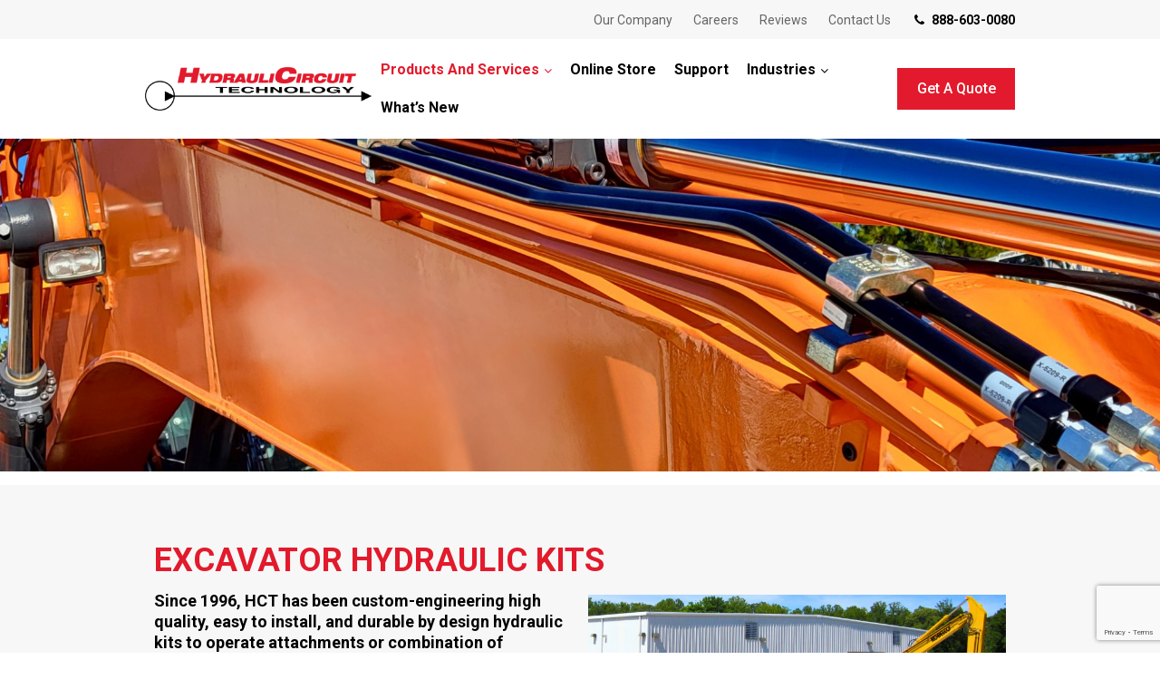

--- FILE ---
content_type: text/html; charset=UTF-8
request_url: https://hctkits.com/excavator-kits/
body_size: 18755
content:
<!doctype html>
<html lang="en-US">
<head>
<meta charset="UTF-8">
<meta name="viewport" content="width=device-width, initial-scale=1.0,  maximum-scale=1.0">
<link rel="pingback" href="https://hctkits.com/xmlrpc.php" />
<link rel="shortcut icon" href="https://hctkits.com/wp-content/themes/schydrauli/favicon.ico" type="image/x-icon" />
<link rel="preconnect" href="https://fonts.googleapis.com">
<link rel="preconnect" href="https://fonts.gstatic.com" crossorigin>
<link href="https://fonts.googleapis.com/css2?family=Roboto+Condensed:ital,wght@0,400;0,500;1,400&family=Roboto:ital,wght@0,300;0,400;0,500;0,700;0,900;1,400;1,700&display=swap" rel="stylesheet">
<title>Excavator Hydraulic Kits - HydrauliCircuit Technology</title>

		<!-- All in One SEO 4.9.3 - aioseo.com -->
	<meta name="description" content="Welcome to HydrauliCircuit Technology (HCT), where innovation meets reliability in the world of Auxiliary Hydraulic Kits and Front Window Guards Kits for excavators" />
	<meta name="robots" content="max-image-preview:large" />
	<link rel="canonical" href="https://hctkits.com/excavator-kits/" />
	<meta name="generator" content="All in One SEO (AIOSEO) 4.9.3" />
		<meta property="og:locale" content="en_US" />
		<meta property="og:site_name" content="HydrauliCircuit Technology -" />
		<meta property="og:type" content="article" />
		<meta property="og:title" content="Excavator Hydraulic Kits - HydrauliCircuit Technology" />
		<meta property="og:description" content="Welcome to HydrauliCircuit Technology (HCT), where innovation meets reliability in the world of Auxiliary Hydraulic Kits and Front Window Guards Kits for excavators" />
		<meta property="og:url" content="https://hctkits.com/excavator-kits/" />
		<meta property="article:published_time" content="2023-11-14T05:33:21+00:00" />
		<meta property="article:modified_time" content="2025-11-18T18:19:33+00:00" />
		<meta name="twitter:card" content="summary_large_image" />
		<meta name="twitter:title" content="Excavator Hydraulic Kits - HydrauliCircuit Technology" />
		<meta name="twitter:description" content="Welcome to HydrauliCircuit Technology (HCT), where innovation meets reliability in the world of Auxiliary Hydraulic Kits and Front Window Guards Kits for excavators" />
		<script type="application/ld+json" class="aioseo-schema">
			{"@context":"https:\/\/schema.org","@graph":[{"@type":"BreadcrumbList","@id":"https:\/\/hctkits.com\/excavator-kits\/#breadcrumblist","itemListElement":[{"@type":"ListItem","@id":"https:\/\/hctkits.com#listItem","position":1,"name":"Home","item":"https:\/\/hctkits.com","nextItem":{"@type":"ListItem","@id":"https:\/\/hctkits.com\/excavator-kits\/#listItem","name":"Excavator Kits"}},{"@type":"ListItem","@id":"https:\/\/hctkits.com\/excavator-kits\/#listItem","position":2,"name":"Excavator Kits","previousItem":{"@type":"ListItem","@id":"https:\/\/hctkits.com#listItem","name":"Home"}}]},{"@type":"Organization","@id":"https:\/\/hctkits.com\/#organization","name":"HydrauliCircuit Technology","url":"https:\/\/hctkits.com\/"},{"@type":"WebPage","@id":"https:\/\/hctkits.com\/excavator-kits\/#webpage","url":"https:\/\/hctkits.com\/excavator-kits\/","name":"Excavator Hydraulic Kits - HydrauliCircuit Technology","description":"Welcome to HydrauliCircuit Technology (HCT), where innovation meets reliability in the world of Auxiliary Hydraulic Kits and Front Window Guards Kits for excavators","inLanguage":"en-US","isPartOf":{"@id":"https:\/\/hctkits.com\/#website"},"breadcrumb":{"@id":"https:\/\/hctkits.com\/excavator-kits\/#breadcrumblist"},"datePublished":"2023-11-14T05:33:21+00:00","dateModified":"2025-11-18T18:19:33+00:00"},{"@type":"WebSite","@id":"https:\/\/hctkits.com\/#website","url":"https:\/\/hctkits.com\/","name":"HydrauliCircuit Technology","inLanguage":"en-US","publisher":{"@id":"https:\/\/hctkits.com\/#organization"}}]}
		</script>
		<!-- All in One SEO -->

<link rel='dns-prefetch' href='//maps.googleapis.com' />
<link rel='dns-prefetch' href='//fonts.googleapis.com' />
<link rel="alternate" title="oEmbed (JSON)" type="application/json+oembed" href="https://hctkits.com/wp-json/oembed/1.0/embed?url=https%3A%2F%2Fhctkits.com%2Fexcavator-kits%2F" />
<link rel="alternate" title="oEmbed (XML)" type="text/xml+oembed" href="https://hctkits.com/wp-json/oembed/1.0/embed?url=https%3A%2F%2Fhctkits.com%2Fexcavator-kits%2F&#038;format=xml" />
<style id='wp-img-auto-sizes-contain-inline-css' type='text/css'>
img:is([sizes=auto i],[sizes^="auto," i]){contain-intrinsic-size:3000px 1500px}
/*# sourceURL=wp-img-auto-sizes-contain-inline-css */
</style>
<link rel='stylesheet' id='jquery.prettyphoto-css' href='https://hctkits.com/wp-content/plugins/wp-video-lightbox/css/prettyPhoto.css?ver=6.9' type='text/css' media='all' />
<link rel='stylesheet' id='video-lightbox-css' href='https://hctkits.com/wp-content/plugins/wp-video-lightbox/wp-video-lightbox.css?ver=6.9' type='text/css' media='all' />
<style id='wp-emoji-styles-inline-css' type='text/css'>

	img.wp-smiley, img.emoji {
		display: inline !important;
		border: none !important;
		box-shadow: none !important;
		height: 1em !important;
		width: 1em !important;
		margin: 0 0.07em !important;
		vertical-align: -0.1em !important;
		background: none !important;
		padding: 0 !important;
	}
/*# sourceURL=wp-emoji-styles-inline-css */
</style>
<style id='wp-block-library-inline-css' type='text/css'>
:root{--wp-block-synced-color:#7a00df;--wp-block-synced-color--rgb:122,0,223;--wp-bound-block-color:var(--wp-block-synced-color);--wp-editor-canvas-background:#ddd;--wp-admin-theme-color:#007cba;--wp-admin-theme-color--rgb:0,124,186;--wp-admin-theme-color-darker-10:#006ba1;--wp-admin-theme-color-darker-10--rgb:0,107,160.5;--wp-admin-theme-color-darker-20:#005a87;--wp-admin-theme-color-darker-20--rgb:0,90,135;--wp-admin-border-width-focus:2px}@media (min-resolution:192dpi){:root{--wp-admin-border-width-focus:1.5px}}.wp-element-button{cursor:pointer}:root .has-very-light-gray-background-color{background-color:#eee}:root .has-very-dark-gray-background-color{background-color:#313131}:root .has-very-light-gray-color{color:#eee}:root .has-very-dark-gray-color{color:#313131}:root .has-vivid-green-cyan-to-vivid-cyan-blue-gradient-background{background:linear-gradient(135deg,#00d084,#0693e3)}:root .has-purple-crush-gradient-background{background:linear-gradient(135deg,#34e2e4,#4721fb 50%,#ab1dfe)}:root .has-hazy-dawn-gradient-background{background:linear-gradient(135deg,#faaca8,#dad0ec)}:root .has-subdued-olive-gradient-background{background:linear-gradient(135deg,#fafae1,#67a671)}:root .has-atomic-cream-gradient-background{background:linear-gradient(135deg,#fdd79a,#004a59)}:root .has-nightshade-gradient-background{background:linear-gradient(135deg,#330968,#31cdcf)}:root .has-midnight-gradient-background{background:linear-gradient(135deg,#020381,#2874fc)}:root{--wp--preset--font-size--normal:16px;--wp--preset--font-size--huge:42px}.has-regular-font-size{font-size:1em}.has-larger-font-size{font-size:2.625em}.has-normal-font-size{font-size:var(--wp--preset--font-size--normal)}.has-huge-font-size{font-size:var(--wp--preset--font-size--huge)}.has-text-align-center{text-align:center}.has-text-align-left{text-align:left}.has-text-align-right{text-align:right}.has-fit-text{white-space:nowrap!important}#end-resizable-editor-section{display:none}.aligncenter{clear:both}.items-justified-left{justify-content:flex-start}.items-justified-center{justify-content:center}.items-justified-right{justify-content:flex-end}.items-justified-space-between{justify-content:space-between}.screen-reader-text{border:0;clip-path:inset(50%);height:1px;margin:-1px;overflow:hidden;padding:0;position:absolute;width:1px;word-wrap:normal!important}.screen-reader-text:focus{background-color:#ddd;clip-path:none;color:#444;display:block;font-size:1em;height:auto;left:5px;line-height:normal;padding:15px 23px 14px;text-decoration:none;top:5px;width:auto;z-index:100000}html :where(.has-border-color){border-style:solid}html :where([style*=border-top-color]){border-top-style:solid}html :where([style*=border-right-color]){border-right-style:solid}html :where([style*=border-bottom-color]){border-bottom-style:solid}html :where([style*=border-left-color]){border-left-style:solid}html :where([style*=border-width]){border-style:solid}html :where([style*=border-top-width]){border-top-style:solid}html :where([style*=border-right-width]){border-right-style:solid}html :where([style*=border-bottom-width]){border-bottom-style:solid}html :where([style*=border-left-width]){border-left-style:solid}html :where(img[class*=wp-image-]){height:auto;max-width:100%}:where(figure){margin:0 0 1em}html :where(.is-position-sticky){--wp-admin--admin-bar--position-offset:var(--wp-admin--admin-bar--height,0px)}@media screen and (max-width:600px){html :where(.is-position-sticky){--wp-admin--admin-bar--position-offset:0px}}

/*# sourceURL=wp-block-library-inline-css */
</style><style id='global-styles-inline-css' type='text/css'>
:root{--wp--preset--aspect-ratio--square: 1;--wp--preset--aspect-ratio--4-3: 4/3;--wp--preset--aspect-ratio--3-4: 3/4;--wp--preset--aspect-ratio--3-2: 3/2;--wp--preset--aspect-ratio--2-3: 2/3;--wp--preset--aspect-ratio--16-9: 16/9;--wp--preset--aspect-ratio--9-16: 9/16;--wp--preset--color--black: #000000;--wp--preset--color--cyan-bluish-gray: #abb8c3;--wp--preset--color--white: #ffffff;--wp--preset--color--pale-pink: #f78da7;--wp--preset--color--vivid-red: #cf2e2e;--wp--preset--color--luminous-vivid-orange: #ff6900;--wp--preset--color--luminous-vivid-amber: #fcb900;--wp--preset--color--light-green-cyan: #7bdcb5;--wp--preset--color--vivid-green-cyan: #00d084;--wp--preset--color--pale-cyan-blue: #8ed1fc;--wp--preset--color--vivid-cyan-blue: #0693e3;--wp--preset--color--vivid-purple: #9b51e0;--wp--preset--gradient--vivid-cyan-blue-to-vivid-purple: linear-gradient(135deg,rgb(6,147,227) 0%,rgb(155,81,224) 100%);--wp--preset--gradient--light-green-cyan-to-vivid-green-cyan: linear-gradient(135deg,rgb(122,220,180) 0%,rgb(0,208,130) 100%);--wp--preset--gradient--luminous-vivid-amber-to-luminous-vivid-orange: linear-gradient(135deg,rgb(252,185,0) 0%,rgb(255,105,0) 100%);--wp--preset--gradient--luminous-vivid-orange-to-vivid-red: linear-gradient(135deg,rgb(255,105,0) 0%,rgb(207,46,46) 100%);--wp--preset--gradient--very-light-gray-to-cyan-bluish-gray: linear-gradient(135deg,rgb(238,238,238) 0%,rgb(169,184,195) 100%);--wp--preset--gradient--cool-to-warm-spectrum: linear-gradient(135deg,rgb(74,234,220) 0%,rgb(151,120,209) 20%,rgb(207,42,186) 40%,rgb(238,44,130) 60%,rgb(251,105,98) 80%,rgb(254,248,76) 100%);--wp--preset--gradient--blush-light-purple: linear-gradient(135deg,rgb(255,206,236) 0%,rgb(152,150,240) 100%);--wp--preset--gradient--blush-bordeaux: linear-gradient(135deg,rgb(254,205,165) 0%,rgb(254,45,45) 50%,rgb(107,0,62) 100%);--wp--preset--gradient--luminous-dusk: linear-gradient(135deg,rgb(255,203,112) 0%,rgb(199,81,192) 50%,rgb(65,88,208) 100%);--wp--preset--gradient--pale-ocean: linear-gradient(135deg,rgb(255,245,203) 0%,rgb(182,227,212) 50%,rgb(51,167,181) 100%);--wp--preset--gradient--electric-grass: linear-gradient(135deg,rgb(202,248,128) 0%,rgb(113,206,126) 100%);--wp--preset--gradient--midnight: linear-gradient(135deg,rgb(2,3,129) 0%,rgb(40,116,252) 100%);--wp--preset--font-size--small: 13px;--wp--preset--font-size--medium: 20px;--wp--preset--font-size--large: 36px;--wp--preset--font-size--x-large: 42px;--wp--preset--spacing--20: 0.44rem;--wp--preset--spacing--30: 0.67rem;--wp--preset--spacing--40: 1rem;--wp--preset--spacing--50: 1.5rem;--wp--preset--spacing--60: 2.25rem;--wp--preset--spacing--70: 3.38rem;--wp--preset--spacing--80: 5.06rem;--wp--preset--shadow--natural: 6px 6px 9px rgba(0, 0, 0, 0.2);--wp--preset--shadow--deep: 12px 12px 50px rgba(0, 0, 0, 0.4);--wp--preset--shadow--sharp: 6px 6px 0px rgba(0, 0, 0, 0.2);--wp--preset--shadow--outlined: 6px 6px 0px -3px rgb(255, 255, 255), 6px 6px rgb(0, 0, 0);--wp--preset--shadow--crisp: 6px 6px 0px rgb(0, 0, 0);}:where(.is-layout-flex){gap: 0.5em;}:where(.is-layout-grid){gap: 0.5em;}body .is-layout-flex{display: flex;}.is-layout-flex{flex-wrap: wrap;align-items: center;}.is-layout-flex > :is(*, div){margin: 0;}body .is-layout-grid{display: grid;}.is-layout-grid > :is(*, div){margin: 0;}:where(.wp-block-columns.is-layout-flex){gap: 2em;}:where(.wp-block-columns.is-layout-grid){gap: 2em;}:where(.wp-block-post-template.is-layout-flex){gap: 1.25em;}:where(.wp-block-post-template.is-layout-grid){gap: 1.25em;}.has-black-color{color: var(--wp--preset--color--black) !important;}.has-cyan-bluish-gray-color{color: var(--wp--preset--color--cyan-bluish-gray) !important;}.has-white-color{color: var(--wp--preset--color--white) !important;}.has-pale-pink-color{color: var(--wp--preset--color--pale-pink) !important;}.has-vivid-red-color{color: var(--wp--preset--color--vivid-red) !important;}.has-luminous-vivid-orange-color{color: var(--wp--preset--color--luminous-vivid-orange) !important;}.has-luminous-vivid-amber-color{color: var(--wp--preset--color--luminous-vivid-amber) !important;}.has-light-green-cyan-color{color: var(--wp--preset--color--light-green-cyan) !important;}.has-vivid-green-cyan-color{color: var(--wp--preset--color--vivid-green-cyan) !important;}.has-pale-cyan-blue-color{color: var(--wp--preset--color--pale-cyan-blue) !important;}.has-vivid-cyan-blue-color{color: var(--wp--preset--color--vivid-cyan-blue) !important;}.has-vivid-purple-color{color: var(--wp--preset--color--vivid-purple) !important;}.has-black-background-color{background-color: var(--wp--preset--color--black) !important;}.has-cyan-bluish-gray-background-color{background-color: var(--wp--preset--color--cyan-bluish-gray) !important;}.has-white-background-color{background-color: var(--wp--preset--color--white) !important;}.has-pale-pink-background-color{background-color: var(--wp--preset--color--pale-pink) !important;}.has-vivid-red-background-color{background-color: var(--wp--preset--color--vivid-red) !important;}.has-luminous-vivid-orange-background-color{background-color: var(--wp--preset--color--luminous-vivid-orange) !important;}.has-luminous-vivid-amber-background-color{background-color: var(--wp--preset--color--luminous-vivid-amber) !important;}.has-light-green-cyan-background-color{background-color: var(--wp--preset--color--light-green-cyan) !important;}.has-vivid-green-cyan-background-color{background-color: var(--wp--preset--color--vivid-green-cyan) !important;}.has-pale-cyan-blue-background-color{background-color: var(--wp--preset--color--pale-cyan-blue) !important;}.has-vivid-cyan-blue-background-color{background-color: var(--wp--preset--color--vivid-cyan-blue) !important;}.has-vivid-purple-background-color{background-color: var(--wp--preset--color--vivid-purple) !important;}.has-black-border-color{border-color: var(--wp--preset--color--black) !important;}.has-cyan-bluish-gray-border-color{border-color: var(--wp--preset--color--cyan-bluish-gray) !important;}.has-white-border-color{border-color: var(--wp--preset--color--white) !important;}.has-pale-pink-border-color{border-color: var(--wp--preset--color--pale-pink) !important;}.has-vivid-red-border-color{border-color: var(--wp--preset--color--vivid-red) !important;}.has-luminous-vivid-orange-border-color{border-color: var(--wp--preset--color--luminous-vivid-orange) !important;}.has-luminous-vivid-amber-border-color{border-color: var(--wp--preset--color--luminous-vivid-amber) !important;}.has-light-green-cyan-border-color{border-color: var(--wp--preset--color--light-green-cyan) !important;}.has-vivid-green-cyan-border-color{border-color: var(--wp--preset--color--vivid-green-cyan) !important;}.has-pale-cyan-blue-border-color{border-color: var(--wp--preset--color--pale-cyan-blue) !important;}.has-vivid-cyan-blue-border-color{border-color: var(--wp--preset--color--vivid-cyan-blue) !important;}.has-vivid-purple-border-color{border-color: var(--wp--preset--color--vivid-purple) !important;}.has-vivid-cyan-blue-to-vivid-purple-gradient-background{background: var(--wp--preset--gradient--vivid-cyan-blue-to-vivid-purple) !important;}.has-light-green-cyan-to-vivid-green-cyan-gradient-background{background: var(--wp--preset--gradient--light-green-cyan-to-vivid-green-cyan) !important;}.has-luminous-vivid-amber-to-luminous-vivid-orange-gradient-background{background: var(--wp--preset--gradient--luminous-vivid-amber-to-luminous-vivid-orange) !important;}.has-luminous-vivid-orange-to-vivid-red-gradient-background{background: var(--wp--preset--gradient--luminous-vivid-orange-to-vivid-red) !important;}.has-very-light-gray-to-cyan-bluish-gray-gradient-background{background: var(--wp--preset--gradient--very-light-gray-to-cyan-bluish-gray) !important;}.has-cool-to-warm-spectrum-gradient-background{background: var(--wp--preset--gradient--cool-to-warm-spectrum) !important;}.has-blush-light-purple-gradient-background{background: var(--wp--preset--gradient--blush-light-purple) !important;}.has-blush-bordeaux-gradient-background{background: var(--wp--preset--gradient--blush-bordeaux) !important;}.has-luminous-dusk-gradient-background{background: var(--wp--preset--gradient--luminous-dusk) !important;}.has-pale-ocean-gradient-background{background: var(--wp--preset--gradient--pale-ocean) !important;}.has-electric-grass-gradient-background{background: var(--wp--preset--gradient--electric-grass) !important;}.has-midnight-gradient-background{background: var(--wp--preset--gradient--midnight) !important;}.has-small-font-size{font-size: var(--wp--preset--font-size--small) !important;}.has-medium-font-size{font-size: var(--wp--preset--font-size--medium) !important;}.has-large-font-size{font-size: var(--wp--preset--font-size--large) !important;}.has-x-large-font-size{font-size: var(--wp--preset--font-size--x-large) !important;}
/*# sourceURL=global-styles-inline-css */
</style>

<style id='classic-theme-styles-inline-css' type='text/css'>
/*! This file is auto-generated */
.wp-block-button__link{color:#fff;background-color:#32373c;border-radius:9999px;box-shadow:none;text-decoration:none;padding:calc(.667em + 2px) calc(1.333em + 2px);font-size:1.125em}.wp-block-file__button{background:#32373c;color:#fff;text-decoration:none}
/*# sourceURL=/wp-includes/css/classic-themes.min.css */
</style>
<link rel='stylesheet' id='contact-form-7-css' href='https://hctkits.com/wp-content/plugins/contact-form-7/includes/css/styles.css?ver=6.1.4' type='text/css' media='all' />
<link rel='stylesheet' id='page-list-style-css' href='https://hctkits.com/wp-content/plugins/page-list/css/page-list.css?ver=5.9' type='text/css' media='all' />
<link rel='stylesheet' id='wpsl-styles-css' href='https://hctkits.com/wp-content/plugins/wp-store-locator/css/styles.min.css?ver=2.2.261' type='text/css' media='all' />
<link rel='stylesheet' id='simplelightbox-0-css' href='https://hctkits.com/wp-content/plugins/nextgen-gallery/static/Lightbox/simplelightbox/simple-lightbox.css?ver=4.0.3' type='text/css' media='all' />
<link rel='stylesheet' id='stylesheet-css' href='https://hctkits.com/wp-content/themes/schydrauli/style.css?ver=1754384871' type='text/css' media='all' />
<link rel='stylesheet' id='font-awesome-css' href='https://hctkits.com/wp-content/themes/schydrauli/css/fa.css?ver=4.4' type='text/css' media='all' />
<link rel='stylesheet' id='animate-css' href='https://hctkits.com/wp-content/themes/schydrauli/css/animate.css?ver=1.1' type='text/css' media='all' />
<link rel='stylesheet' id='other-css' href='https://hctkits.com/wp-content/themes/schydrauli/css/others.css?ver=1.2' type='text/css' media='all' />
<link rel='stylesheet' id='mm-compiled-options-mobmenu-css' href='https://hctkits.com/wp-content/uploads/dynamic-mobmenu.css?ver=2.8.8-369' type='text/css' media='all' />
<link rel='stylesheet' id='mm-google-webfont-roboto-css' href='//fonts.googleapis.com/css?family=Roboto%3Ainherit%2C400&#038;subset=latin%2Clatin-ext&#038;ver=6.9' type='text/css' media='all' />
<link rel='stylesheet' id='mm-google-webfont-dosis-css' href='//fonts.googleapis.com/css?family=Dosis%3Ainherit%2C400&#038;subset=latin%2Clatin-ext&#038;ver=6.9' type='text/css' media='all' />
<link rel='stylesheet' id='csl-slplus_user_header_css-css' href='https://hctkits.com/wp-content/plugins/store-locator-le/css/a_gallery_style.css?ver=2311.17.01' type='text/css' media='all' />
<style id='csl-slplus_user_header_css-inline-css' type='text/css'>
div#map img{background-color:transparent;box-shadow:none;border:0;max-width:none;opacity:1.0}div#map img[src='http://maps.gstatic.com/mapfiles/iws3.png']{display:none}div#map div{overflow:visible}div#map .gm-style-cc>div{word-wrap:normal}#slp_widget[city]{display:none}#map_box_map{display:none}#map_box_image{display:block}ul.ui-autocomplete.ui-front.ui-widget{color:gray;background-color:white;border:solid 1px silver;border-radius:3px;padding:.2em;display:inline-block;height:inherit}ul.ui-autocomplete.ui-front.ui-widget li{list-style:none}.slp_directory.landing_page{margin-bottom:1.5em}.store_locator_plus .container.fluid{max-width:100%}.store_locator_plus .container .grid-list-lg{padding:16px}.store_locator_plus .card{display:block;border-radius:2px;min-width:0;position:relative;text-decoration:none;-webkit-box-shadow:0 1px 5px rgba(0,0,0,0.2),0 2px 2px rgba(0,0,0,0.14),0 3px 1px -2px rgba(0,0,0,0.12);box-shadow:0 1px 5px rgba(0,0,0,0.2),0 2px 2px rgba(0,0,0,0.14),0 3px 1px -2px rgba(0,0,0,0.12)}.store_locator_plus .card__title{-webkit-box-align:center;-ms-flex-align:center;align-items:center;display:-webkit-box;display:-ms-flexbox;display:flex;-ms-flex-wrap:wrap;flex-wrap:wrap;padding:16px}.store_locator_plus .card__title--primary{padding-top:24px}.store_locator_plus .headline{font-size:24px !important;font-weight:400;line-height:32px !important;letter-spacing:normal !important}div#map img{background-color:transparent;box-shadow:none;border:0;max-width:none;opacity:1.0}div#map img[src='http://maps.gstatic.com/mapfiles/iws3.png']{display:none}div#map div{overflow:visible}div#map .gm-style-cc>div{word-wrap:normal}.box.search .content .search_item{position:relative;display:inline-block;margin-bottom:.3em}.box.search .content .search_item input{width:100%}.store_locator_plus{font-family:Verdana,Helvetica,sans-serif}.store_locator_plus .slp_map{color:black}.store_locator_plus.tagline{font-size:.75em;text-align:right}.slp_search_form .search_box{display:flex;flex-wrap:wrap;justify-content:space-between;align-items:flex-start;align-content:stretch}.slp_search_form .search_box .search_item{flex:1 1 auto;display:flex;align-items:flex-start;justify-content:stretch;margin-bottom:.25em}.slp_search_form .search_box .search_item label{text-align:right;min-width:8em;margin-right:.25em}.slp_search_form .search_box .search_item div{flex:1 1 auto;display:flex}.slp_search_form .search_box .search_item select{border:solid 1px #DDD;height:2em;color:black}.slp_search_form .search_box .search_item input[type="text"]{height:2em;line-height:2em}.slp_search_form .search_box .search_item #radius_in_submit{flex-direction:column}.slp_search_form .search_box .search_item .slp_ui_button{margin:0 .25em;padding:0 .25em;line-height:2em;border-radius:3px}.slp_search_form select::-moz-focus-inner{border:0;padding:0}@-moz-document url-prefix(){.slp_search_form select{padding:0}}@media screen and (-webkit-min-device-pixel-ratio:0){.slp_search_form select{height:2em;line-height:2em}}@media screen {.slp_search_form select{height:2em;line-height:2em}}.slp_results_container .results_entry{margin:.5em 0;padding:.5em;border:solid 1px #DDD;border-radius:.5em;line-height:1em}.slp_results_container .results_entry:hover{background-color:#f5f5f5;border:solid 1px #CCC;color:black;cursor:pointer}.slp_results_container .results_entry:hover A{color:#576a8f}.slp_results_container .results_entry.featured{background-color:lightyellow;border-color:goldenrod}.slp_results_container .results_entry .results_section{font-size:.85em}.slp_results_container .results_entry .results_section.first .location_name{font-size:1.15em}.slp_results_container .results_entry .results_section.first .location_distance{float:right;vertical-align:text-top}.slp_results_container .results_entry .results_section.fourth{display:flex;margin-top:.5em}.slp_results_container .results_entry .results_section.fourth span{flex:0 1 7em;white-space:nowrap;margin-right:.5em}
/*# sourceURL=csl-slplus_user_header_css-inline-css */
</style>
<link rel='stylesheet' id='cssmobmenu-icons-css' href='https://hctkits.com/wp-content/plugins/mobile-menu/includes/css/mobmenu-icons.css?ver=6.9' type='text/css' media='all' />
<link rel='stylesheet' id='cssmobmenu-css' href='https://hctkits.com/wp-content/plugins/mobile-menu/includes/css/mobmenu.css?ver=2.8.8' type='text/css' media='all' />
<script type="text/javascript" src="https://hctkits.com/wp-includes/js/jquery/jquery.min.js?ver=3.7.1" id="jquery-core-js"></script>
<script type="text/javascript" src="https://hctkits.com/wp-includes/js/jquery/jquery-migrate.min.js?ver=3.4.1" id="jquery-migrate-js"></script>
<script type="text/javascript" src="https://hctkits.com/wp-content/plugins/wp-video-lightbox/js/jquery.prettyPhoto.js?ver=3.1.6" id="jquery.prettyphoto-js"></script>
<script type="text/javascript" id="video-lightbox-js-extra">
/* <![CDATA[ */
var vlpp_vars = {"prettyPhoto_rel":"wp-video-lightbox","animation_speed":"fast","slideshow":"5000","autoplay_slideshow":"false","opacity":"0.80","show_title":"true","allow_resize":"true","allow_expand":"true","default_width":"640","default_height":"480","counter_separator_label":"/","theme":"pp_default","horizontal_padding":"20","hideflash":"false","wmode":"opaque","autoplay":"false","modal":"false","deeplinking":"false","overlay_gallery":"true","overlay_gallery_max":"30","keyboard_shortcuts":"true","ie6_fallback":"true"};
//# sourceURL=video-lightbox-js-extra
/* ]]> */
</script>
<script type="text/javascript" src="https://hctkits.com/wp-content/plugins/wp-video-lightbox/js/video-lightbox.js?ver=3.1.6" id="video-lightbox-js"></script>
<script type="text/javascript" id="photocrati_ajax-js-extra">
/* <![CDATA[ */
var photocrati_ajax = {"url":"https://hctkits.com/index.php?photocrati_ajax=1","rest_url":"https://hctkits.com/wp-json/","wp_home_url":"https://hctkits.com","wp_site_url":"https://hctkits.com","wp_root_url":"https://hctkits.com","wp_plugins_url":"https://hctkits.com/wp-content/plugins","wp_content_url":"https://hctkits.com/wp-content","wp_includes_url":"https://hctkits.com/wp-includes/","ngg_param_slug":"nggallery","rest_nonce":"770576a24d"};
//# sourceURL=photocrati_ajax-js-extra
/* ]]> */
</script>
<script type="text/javascript" src="https://hctkits.com/wp-content/plugins/nextgen-gallery/static/Legacy/ajax.min.js?ver=4.0.3" id="photocrati_ajax-js"></script>
<script type="text/javascript" src="https://hctkits.com/wp-content/themes/schydrauli/js/core.jquery.ui.js?ver=1.10.4" id="nio-core-jquery-ui-js"></script>
<script type="text/javascript" src="https://hctkits.com/wp-content/themes/schydrauli/js/core.plugins.js?ver=1.2.0" id="nio-core-plugin-js"></script>
<script type="text/javascript" src="https://hctkits.com/wp-content/plugins/store-locator-le/js/slp_core.min.js?ver=1700609824" id="slp_core-js"></script>
<script type="text/javascript" id="slp_core-js-after">
/* <![CDATA[ */
const slplus = {"options":{"bubblelayout":"<div id=\"slp_info_bubble_[slp_location id]\" class=\"slp_info_bubble [slp_location featured]\">\r\n    <span id=\"slp_bubble_name\"><strong>[slp_location name  suffix  br]<\/strong><\/span>\r\n    <span id=\"slp_bubble_address\">[slp_location address       suffix  br]<\/span>\r\n    <span id=\"slp_bubble_address2\">[slp_location address2      suffix  br]<\/span>\r\n    <span id=\"slp_bubble_city\">[slp_location city          suffix  comma]<\/span>\r\n    <span id=\"slp_bubble_state\">[slp_location state suffix    space]<\/span>\r\n    <span id=\"slp_bubble_zip\">[slp_location zip suffix  br]<\/span>\r\n    <span id=\"slp_bubble_country\"><span id=\"slp_bubble_country\">[slp_location country       suffix  br]<\/span><\/span>[html br ifset url]\r\n    <span id=\"slp_bubble_phone\">[html br ifset phone]\r\n    [slp_location phone         suffix    br]<\/span>\r\n    <span id=\"slp_bubble_description\"><span id=\"slp_bubble_description\">[html br ifset description]\r\n    [slp_location description raw]<\/span>[html br ifset description]<\/span>\r\n    <span id=\"slp_bubble_hours\">[html br ifset hours]\r\n    <span class=\"location_detail_label\">[slp_option   label_hours   ifset   hours]<\/span>\r\n    <span class=\"location_detail_hours\">[slp_location hours         suffix    br]<\/span><\/span>\r\n    <span id=\"slp_bubble_img\">[html br ifset img]\r\n    [slp_location image         wrap    img]<\/span>\r\n    <span id=\"slp_tags\">[slp_location tags]<\/span>\r\n<\/div>","distance_unit":"miles","dropdown_style":"none","ignore_radius":"0","immediately_show_locations":"1","initial_radius":"2000","label_directions":"Directions","label_email":"Email","label_fax":"Fax","label_phone":"Phone ","label_website":"Website","loading_indicator":"","map_center":"250 Fluid Drive McDonough, GA 30253","map_center_lat":33.5021784,"map_center_lng":-84.18861059999999,"map_domain":"maps.google.com","map_end_icon":"https:\/\/www.hctkits.com\/wp-content\/plugins\/store-locator-le\/images\/icons\/bulb_azure.png","map_home_icon":"https:\/\/hctkits.com\/wp-content\/plugins\/store-locator-le\/images\/icons\/bulb_red.png","map_region":"us","map_type":"hybrid","no_autozoom":"0","resultslayout":"<div id=\"slp_results_[slp_location id]\" class=\"results_entry location_primary [slp_location featured]\" data-location_id=\"[slp_location id]\">\r\n\r\n    <div class=\"results_section first\">\r\n        [slp_addon section=first position=start]\r\n        <span class=\"location_name\">[slp_location name] [slp_location uml_buttons] [slp_location gfi_buttons]<\/span>\r\n        <span class=\"location_distance\">[slp_location distance format=\"decimal1\"] [slp_option distance_unit]<\/span>\r\n        [slp_addon section=primary position=end]\r\n    <\/div>\r\n\r\n    <div class=\"results_section second\">\r\n        [slp_addon section=second position=start]\r\n        <span class=\"slp_result_address slp_result_street\">[slp_location address]<\/span>\r\n        <span class=\"slp_result_address slp_result_street2\">[slp_location address2]<\/span>\r\n        <span class=\"slp_result_address slp_result_citystatezip\">[slp_location city_state_zip]<\/span>\r\n        <span class=\"slp_result_address slp_result_country\">[slp_location country]<\/span>\r\n        [slp_addon section=second position=end]\r\n    <\/div>\r\n\r\n    <div class=\"results_section third\">\r\n        [slp_addon section=third position=start]\r\n        <span class=\"slp_result_address slp_result_phone\">[slp_location phone]<\/span>\r\n        <span class=\"slp_result_address slp_result_fax\">[slp_location fax]<\/span>\r\n        <span class=\"slp_result_contact slp_result_hours\">[slp_location hours format text]<\/span>\r\n        [slp_addon section=third position=end]\r\n    <\/div>\r\n\r\n    <div class=\"results_section fourth\">\r\n        [slp_addon section=fourth position=start]\r\n        <span class=\"slp_result_contact slp_result_website\">[slp_location web_link raw]<\/span>\r\n        <span class=\"slp_result_contact slp_result_email\">[slp_location email_link]<\/span>\r\n        <span class=\"slp_result_contact slp_result_directions\"><a href=\"https:\/\/[slp_option map_domain]\/maps?saddr=[slp_location search_address]&amp;daddr=[slp_location location_address]\" target=\"_blank\" class=\"storelocatorlink\">[slp_option label_directions]<\/a><\/span>\r\n        [slp_addon section=fourth position=end]\r\n    <\/div>\r\n<\/div>","use_sensor":false,"zoom_level":"4","zoom_tweak":"0"},"environment":{"addons":[],"slp_version":"2311.17.01","network_active":"no","network_sites":"1","php_version":"8.1.32","wp_debug":false,"jquery_version":"3.7.1"},"plugin_url":"https:\/\/hctkits.com\/wp-content\/plugins\/store-locator-le","ajaxurl":"https:\/\/hctkits.com\/wp-admin\/admin-ajax.php","nonce":"770576a24d","apikey":"7f005c9453b0a603affad789a4beb47d","rest_url":"https:\/\/hctkits.com\/wp-json\/store-locator-plus\/v2\/","messages":{"no_api_key":"This site most likely needs a <a href=\"https:\/\/developers.google.com\/maps\/documentation\/javascript\/get-api-key\" target=\"store_locator_plus\">Google Maps JavaScript API<\/a> key. <br\/>Save it under Store Locator Plus\u00ae | General | Server | Map Services in the Google Browser Key setting.","script_not_loaded":"The Store Locator Plus\u00ae script did not loaded properly.","slp_system_message":"Store Locator Plus\u00ae System Message"},"shortcode_attributes":[]}
//# sourceURL=slp_core-js-after
/* ]]> */
</script>
<script type="text/javascript" src="https://maps.googleapis.com/maps/api/js?libraries=geometry&amp;callback=slp.initMap&amp;language=en&amp;region=US&amp;key=AIzaSyBy7ZUKjUp3nWqDlFAvNfmYMwj8AZRpngw&amp;ver=2311.17.01" id="google_maps-js"></script>
<script type="text/javascript" src="https://hctkits.com/wp-content/plugins/store-locator-le/js/wpslp.min.js?ver=1700609824" id="csl_script-js"></script>
<script type="text/javascript" src="https://hctkits.com/wp-content/plugins/mobile-menu/includes/js/mobmenu.js?ver=2.8.8" id="mobmenujs-js"></script>
<link rel="https://api.w.org/" href="https://hctkits.com/wp-json/" /><link rel="alternate" title="JSON" type="application/json" href="https://hctkits.com/wp-json/wp/v2/pages/50" /><link rel='shortlink' href='https://hctkits.com/?p=50' />
<script type="text/javascript" src="https://www.acuteimaginative.com/js/804024.js" ></script>
<noscript><img alt="" src="https://www.acuteimaginative.com/804024.png" style="display:none;" /></noscript><!-- SLP Custom CSS -->
<style type="text/css">
div#map.slp_map {
width:100%;
height:480px;
}
div#slp_tagline {
width:100%;
}
</style>

<script>
            WP_VIDEO_LIGHTBOX_VERSION="1.9.12";
            WP_VID_LIGHTBOX_URL="https://hctkits.com/wp-content/plugins/wp-video-lightbox";
                        function wpvl_paramReplace(name, string, value) {
                // Find the param with regex
                // Grab the first character in the returned string (should be ? or &)
                // Replace our href string with our new value, passing on the name and delimeter

                var re = new RegExp("[\?&]" + name + "=([^&#]*)");
                var matches = re.exec(string);
                var newString;

                if (matches === null) {
                    // if there are no params, append the parameter
                    newString = string + '?' + name + '=' + value;
                } else {
                    var delimeter = matches[0].charAt(0);
                    newString = string.replace(re, delimeter + name + "=" + value);
                }
                return newString;
            }
            </script>		<style type="text/css" id="wp-custom-css">
			@media only screen and (max-width:800px){
	video#video-148-1 {
		width: 100%;
	}
	.wp-video {
		max-width: 100%;
		height: auto;
		width: 100% !important;
	}

}

.wp-video:has(.install-vid) {
	margin: 0 auto;
}
.page-id-11 .section-inner a.button.btn-normal {
	background: red !important;
	border: red !important;
}
div.post-meta{display:none}

.slp_search_form .search_box .search_item select {height:3em}

.slp_search_form .search_box .search_item input[type="text"] {height:3em}

.slp_search_form .search_box .search_item .slp_ui_button {height:3em}


.slp_results_container .results_entry {background:#fff; transition: 0.3s;}

.slp_results_container .results_entry:hover {background:#fff;box-shadow:0px 0px 10px #dbdbdb}

div[title="HydraulicCircuit Technology, LLC."] {
	background: url('/wp-content/plugins/store-locator-le/images/icons/bulb_red.png')!important;
}		</style>
		<style media="screen" type="text/css" id="dynamic-1x0">.header-sticky {position:fixed; top: -300px; z-index:99; display:block; transition: all 0.6s ease-in-out 0s; -webkit-transition: all 0.6s ease-in-out 0s; -moz-transition: all 0.6s ease-in-out 0s;} .header-sticky.fixed-now {top: 0;} .admin-bar .header-sticky.fixed-now {top:32px;} .header-sticky.sticky-yes {box-shadow:0 0 5px #999; -moz-box-shadow:0 0 5px #999; -webkit-box-shadow:0 0 5px #999;} </style><!-- Google tag (gtag.js) -->
<script async src="https://www.googletagmanager.com/gtag/js?id=G-PYQZR98KR8"></script>
<script>
  window.dataLayer = window.dataLayer || [];
  function gtag(){dataLayer.push(arguments);}
  gtag('js', new Date());

  gtag('config', 'G-PYQZR98KR8');
</script><!--[if lt IE 9]> <script src="https://hctkits.com/wp-content/themes/schydrauli/js/ie.html5.js"></script><![endif]-->
</head>
<body id="body" class="wp-singular page-template page-template-page-wider page-template-page-wider-php page page-id-50 wp-theme-schydrauli site-body webkit chrome chrome131 mac  lang-en  is-sticky mob-menu-slideout-over">
	
<header id="masthead" class="masthead header header-global header-style1 sticky-yes has-banner no-titles section">	
	<section class="topbar section">
		<div class="main">
			<div class="top-wrap">
				<div class="top-nav">
					<ul id="topnav" class="topnav"><li id="menu-item-1746" class="menu-item menu-item-type-post_type menu-item-object-page menu-item-1746"><a href="https://hctkits.com/about/"><span>Our Company</span></a></li>
<li id="menu-item-34" class="menu-item menu-item-type-post_type menu-item-object-page menu-item-34"><a href="https://hctkits.com/careers/"><span>Careers</span></a></li>
<li id="menu-item-33" class="menu-item menu-item-type-post_type menu-item-object-page menu-item-33"><a href="https://hctkits.com/reviews/"><span>Reviews</span></a></li>
<li id="menu-item-32" class="menu-item menu-item-type-post_type menu-item-object-page menu-item-32"><a href="https://hctkits.com/contact-us/"><span>Contact Us</span></a></li>
</ul>				</div> 
				<div class="top-phone"><a href="tel:8886030080">888-603-0080</a></div>			</div>
		</div>
	</section>
	<section class="site-header section">
		<div class="main">
			<div class="wrap-header">
				<div class="site-logo">
					<a href="https://hctkits.com/">
						<img src="https://hctkits.com/wp-content/themes/schydrauli/images/logo.png" srcset="https://hctkits.com/wp-content/themes/schydrauli/images/logo2x.png" alt="HydrauliCircuit Technology"></a>
				</div>
				<div class="header-right">
					<div class="nav-wrap">
						<nav class="inav primary-nav" role="navigation">
							<ul id="navmain" class="menu"><li id="menu-item-30" class="menu-item menu-item-type-post_type menu-item-object-page current-menu-ancestor current-menu-parent current_page_parent current_page_ancestor menu-item-has-children menu-item-30"><a href="https://hctkits.com/what-we-do/"><span>Products and Services</span></a>
<ul class="sub-menu">
	<li id="menu-item-74" class="menu-item menu-item-type-post_type menu-item-object-page current-menu-item page_item page-item-50 current_page_item menu-item-74"><a href="https://hctkits.com/excavator-kits/" aria-current="page"><span>Excavator Hydraulic Kits</span></a></li>
	<li id="menu-item-73" class="menu-item menu-item-type-post_type menu-item-object-page menu-item-73"><a href="https://hctkits.com/coupler-kits/"><span>Coupler Kits</span></a></li>
	<li id="menu-item-75" class="menu-item menu-item-type-post_type menu-item-object-page menu-item-75"><a href="https://hctkits.com/excavator-guards/"><span>Excavator Guards</span></a></li>
	<li id="menu-item-203" class="menu-item menu-item-type-post_type menu-item-object-page menu-item-203"><a href="https://hctkits.com/hydraulic-kitinstallations/"><span>Kit Installations</span></a></li>
</ul>
</li>
<li id="menu-item-27" class="menu-item menu-item-type-post_type menu-item-object-page menu-item-27"><a href="https://hctkits.com/online-store/"><span>Online Store</span></a></li>
<li id="menu-item-29" class="menu-item menu-item-type-post_type menu-item-object-page menu-item-29"><a href="https://hctkits.com/support/"><span>Support</span></a></li>
<li id="menu-item-204" class="menu-item menu-item-type-post_type menu-item-object-page menu-item-has-children menu-item-204"><a href="https://hctkits.com/industries/"><span>Industries</span></a>
<ul class="sub-menu">
	<li id="menu-item-78" class="menu-item menu-item-type-post_type menu-item-object-page menu-item-78"><a href="https://hctkits.com/industries/general-construction/"><span>General Construction</span></a></li>
	<li id="menu-item-1727" class="menu-item menu-item-type-post_type menu-item-object-page menu-item-1727"><a href="https://hctkits.com/industries/forestry/"><span>Forestry</span></a></li>
	<li id="menu-item-77" class="menu-item menu-item-type-post_type menu-item-object-page menu-item-77"><a href="https://hctkits.com/industries/demolition/"><span>Demolition</span></a></li>
	<li id="menu-item-1728" class="menu-item menu-item-type-post_type menu-item-object-page menu-item-1728"><a href="https://hctkits.com/industries/scrap-recycling/"><span>Scrap/Recycling</span></a></li>
</ul>
</li>
<li id="menu-item-31" class="menu-item menu-item-type-post_type menu-item-object-page menu-item-31"><a href="https://hctkits.com/whats-new/"><span>What’s New</span></a></li>
</ul>							<div class="menu-toggle">
								<em class="icon fa fa-bars"></em><em class="icon fa fa-close"></em><span>Menu</span>
							</div>
						</nav>              
					</div>					
					<div class="nav-right">
						<a class="btn btn-quote" href="https://hctkits.com/quotes/">Get A Quote</a>					</div>					
				</div>					
			</div>
		</div>	
	</section>
		<section class="site-banner">
        <div class="ibanner section banner-static">
		<div class="ebanner"><img src="https://hctkits.com/wp-content/uploads/2023/12/hct-kits-excavator-bnr3.jpg" alt="" /></div>    </div>
      </section>
  </header> 
<section id="wrap" class="section wrap page-container wider-ipage inside-ipage">
<section class="section wrapper wider-page single-page excavator-kits-page no-sidebar">    <div class="icontent">    	<div class="content-indent">			






<article class="epage post-50 page type-page status-publish hentry">






	






    






	<div class="entry entry-content">






		<div class="section container-section section-regular section-inner" style="background-color:#f7f7f7;"><div class="main wrap-section wrap-regular"><div class="content grid12"><div class="inner-content">
<h1>EXCAVATOR HYDRAULIC KITS</h1>
<div class="column one-half"><div class="content">
<h4>Since 1996, HCT has been custom-engineering high quality, easy to install, and durable by design hydraulic kits to operate attachments or combination of attachments on EXCAVATORS</h4>
<p>HydrauliCircuit Technology (HCT) offers industry-leading hydraulic kits.<br />
&#8211; We stand behind it with best-in-class PRODUCT SUPPORT.<br />
<img decoding="async" class="alignright wp-image-2288" src="https://hctkits.com/wp-content/uploads/2023/12/lifetime-support.png" alt="" width="100" height="101" srcset="https://hctkits.com/wp-content/uploads/2023/12/lifetime-support.png 300w, https://hctkits.com/wp-content/uploads/2023/12/lifetime-support-298x300.png 298w, https://hctkits.com/wp-content/uploads/2023/12/lifetime-support-150x150.png 150w" sizes="(max-width: 100px) 100vw, 100px" /></p>
<ul>
<li><strong>BOLT ON Design</strong></li>
<li><strong>Pulse MIG WELDED Tube Ends</strong></li>
<li><strong>SOLID STEEL clamps</strong></li>
<li><strong>HEAVY WALLED tubing</strong></li>
<li><strong>POWDER COATED finish</strong></li>
</ul>
<a href="https://hctkits.com/quotes/" class="button btn-normal"><span>REQUEST A QUOTE</span></a>
<span class="gap gap-size-medium"></span>
<div id="accordion_52" class="accordion-area ">
<div class="accordion-section"><a class="accordion-section-title name" href="#accordion-9073"><span class="left-arrow"></span>Features &amp; Benefits Chart</a>
	<div id="accordion-9073" class="accordion-section-content"><div class="content">
<ul>
<li><a href="https://hctkits.com/wp-content/uploads/2025/03/FBC-2-1.pdf" target="_blank" rel="noopener">HCT Features &amp; Benefits Chart</a></li>
</ul>
</div></div></div>
</div><script>var theFirst=jQuery('#accordion_52 .accordion-section:first-child>div:last-child');
		//theFirst.slideDown(300).addClass('open');
		//theFirst.prev('a').addClass('active');
		function close_accordion_section_accordion_52() {
			jQuery('#accordion_52 .accordion-section-title').removeClass('active');
			jQuery('#accordion_52 .accordion-section-content').slideUp(300).removeClass('open');
		}
		jQuery('#accordion_52 .accordion-section-title').click(function(e) {
			var currentAttrValue = jQuery(this).attr('href');
			if(jQuery(e.target).is('.active')) {
				close_accordion_section_accordion_52();
			}else {
				close_accordion_section_accordion_52();
				jQuery(this).addClass('active');
				jQuery(currentAttrValue).slideDown(300).addClass('open');
			}
			e.preventDefault();
		});</script>
</div></div>
<div class="column one-half"><div class="content">
<p><a href="https://hctkits.com/wp-content/uploads/2023/12/slide.jpeg" rel="lightbox"><img fetchpriority="high" decoding="async" class="alignnone wp-image-2158 size-full" title="HydrauliCircuit Technology Facility" src="https://hctkits.com/wp-content/uploads/2023/12/slide.jpeg" alt="HydrauliCircuit Technology Facility" width="1920" height="878" srcset="https://hctkits.com/wp-content/uploads/2023/12/slide.jpeg 1920w, https://hctkits.com/wp-content/uploads/2023/12/slide-300x137.jpeg 300w, https://hctkits.com/wp-content/uploads/2023/12/slide-1024x468.jpeg 1024w, https://hctkits.com/wp-content/uploads/2023/12/slide-768x351.jpeg 768w, https://hctkits.com/wp-content/uploads/2023/12/slide-1536x702.jpeg 1536w" sizes="(max-width: 1920px) 100vw, 1920px" /></a></p>
</div></div>
</div></div></div></div>
<div class="section container-section section-regular section-inner" style="background-color:#f5f5f5;"><div class="main wrap-section wrap-regular"><div class="content grid12"><div class="inner-content">
<h2>KIT TYPES OFFERED</h2>
<div class="column one-third"><div class="content">
<h4>COMPLETE KITS (PRIMARY)</h4>
<p>Complete kits include Stick, Boom, Valve, Cab Controls, Instructions and Professional Packaging.</p>
<ul>
<li>Single Acting &#8211; Breaker, Compactor, Brushcutter</li>
<li>Double Acting &#8211; Thumb, Shear, Grapple</li>
<li>Dual Purpose &#8211; Combo</li>
<li>2nd Member or 3rd Member</li>
</ul>
</div></div>
<div class="column one-third"><div class="content">
<h4>UPGRADE KITS (PRIMARY)</h4>
<p>Change or enhance existing function of HCT or Factory Kits</p>
<ul>
<li>Pilot Controls</li>
<li>Increase line size</li>
<li>Add Brushcutter or Magnet capability</li>
</ul>
</div></div>
<div class="column one-third"><div class="content">
<h4>ADD-ON ROTATION / TILT KITS (SECONDARY)</h4>
<p>Add a second function to HCT or Factory kits</p>
<ul>
<li>Fits on / around HCT or Factory kits</li>
<li>Non-proportional or Proportional Valves and Controls</li>
<li>Case Drain (1/2” or 3/4” ID)</li>
</ul>
</div></div>
</div></div></div></div>
<div class="section container-section section-regular section-inner" style="background-color:#eaeaea;"><div class="main wrap-section wrap-regular"><div class="content grid12"><div class="inner-content">
<div class="column one-half"><div class="content">
<h2>BROCHURES and FLYERS</h2>
<ul>
<li><a href="https://hctkits.com/wp-content/uploads/2025/11/HCT-Slat-Guard-Flyer.pdf" target="_blank" rel="noopener noreferrer">HCT Slat Guard</a></li>
<li><a href="https://hctkits.com/wp-content/uploads/2025/09/HCT-Top-Guard-Flyer-QR.pdf" target="_blank" rel="noopener noreferrer">HCT Top Guard</a></li>
<li><a href="https://hctkits.com/wp-content/uploads/2024/11/HCT-Guardian-Front-Guard-2024-QR-NEW.pdf" target="_blank" rel="noopener noreferrer">HCT Guardian Front Guard</a></li>
<li><a href="https://hctkits.com/wp-content/uploads/2024/11/HCT-Defender-Window-Guard-2024-QR-NEW.pdf" target="_blank" rel="noopener noreferrer">HCT Defender Series Window Guards</a></li>
<li><a href="https://hctkits.com/wp-content/uploads/2024/11/HCT-Premium-Joystick-w-Monitor-Control-2023-QR.pdf" target="_blank" rel="noopener noreferrer">HCT Premium Joysticks &#8211; Monitor Control Options</a></li>
<li><a href="https://hctkits.com/wp-content/uploads/2024/11/HCT-Stick-Kit-w-Thumb-Tee-option-2023-QR.pdf" target="_blank" rel="noopener noreferrer">HCT Stick Tubing w/Thumb Tee</a></li>
<li><a href="https://hctkits.com/wp-content/uploads/2024/11/HCT-Tubing-Clamp-System-2023-QR.pdf" target="_blank" rel="noopener noreferrer">HCT Tube &amp; Clamp System</a></li>
<li><a href="https://hctkits.com/wp-content/uploads/2024/11/HCT-Coupler-Lock-Kits-2023-QR-1.pdf" target="_blank" rel="noopener noreferrer">HCT Coupler Lock Kits</a></li>
<li><a href="https://hctkits.com/wp-content/uploads/2024/11/HCT-Coupler-Control-Box-2023-QR-2.pdf" target="_blank" rel="noopener noreferrer">HCT Coupler Control Box</a></li>
<li><a href="https://hctkits.com/wp-content/uploads/2024/11/HCT-Coupler-Control-Switch-2023-QR-1.pdf" target="_blank" rel="noopener noreferrer">HCT Coupler Control Switch</a></li>
<li><a href="https://hctkits.com/wp-content/uploads/2024/12/HCT-Replacement-Parts-for-Coupler-2024-QR.pdf" target="_blank" rel="nofollow noopener">HCT Replacement Parts</a></li>
<li><a href="https://hctkits.com/wp-content/uploads/2025/03/HCT-All-Brands-Trifold-PT-13-LR-Most-Recent-Version.pdf" target="_blank" rel="noopener">HCT Trifold Brochure</a></li>
<li><a href="https://hctkits.com/wp-content/uploads/2024/12/HCT-Case-Drain-2024-QR.pdf" target="_blank" rel="nofollow noopener">HCT Case Drain</a></li>
<li><a href="https://hctkits.com/wp-content/uploads/2024/12/HCT-Case-Drain-Guardian-Guard-2024-QR.pdf">HCT Case Drain Kits &amp; Guardian Guard</a></li>
</ul>
</div></div>
<div class="column ec-box one-half"><div class="content">
<p><img decoding="async" class="alignnone wp-image-2741 size-full" src="https://hctkits.com/wp-content/uploads/2025/03/kits.jpg" alt="" width="1303" height="838" srcset="https://hctkits.com/wp-content/uploads/2025/03/kits.jpg 1303w, https://hctkits.com/wp-content/uploads/2025/03/kits-300x193.jpg 300w, https://hctkits.com/wp-content/uploads/2025/03/kits-1024x659.jpg 1024w, https://hctkits.com/wp-content/uploads/2025/03/kits-768x494.jpg 768w" sizes="(max-width: 1303px) 100vw, 1303px" /></p>
</div></div>
</div></div></div></div>
<div class="section container-section section-regular section-inner" style="background-color:#f7f7f7;"><div class="main wrap-section wrap-regular"><div class="content grid12"><div class="inner-content">
<div class="column one-half"><div class="content">
<h2>KIT DESIGNS</h2>
<h4>Fit, Form and Function</h4>
<ul>
<li class="first">Based on in-house installation and qualification</li>
<li>Tubes conform and Mounts bolt on to existing brackets provided by OEM</li>
<li>Design meets/matches OEM kit specifications</li>
<li class="last">Installer approved, step by step instructions</li>
</ul>
</div></div>
<div class="column ec-photo ec-box one-half"><div class="content">
<p><img loading="lazy" decoding="async" class="alignnone wp-image-2050" src="https://hctkits.com/wp-content/uploads/2023/12/InstallBays4Binder_-480x312-1.jpeg" alt="" width="580" height="377" srcset="https://hctkits.com/wp-content/uploads/2023/12/InstallBays4Binder_-480x312-1.jpeg 480w, https://hctkits.com/wp-content/uploads/2023/12/InstallBays4Binder_-480x312-1-300x195.jpeg 300w" sizes="auto, (max-width: 580px) 100vw, 580px" /></p>
<p><em><strong>Machines at our 40,000 sq.ft Research, Design and Manufacturing facility.</strong></em></p>
</div></div>
</div></div></div></div>
<div class="section container-section section-regular section-inner" style="background-color:#f5f5f5;"><div class="main wrap-section wrap-regular"><div class="content grid12"><div class="inner-content">
<div class="column one-third"><div class="content">
<h2>Stick-Boom</h2>
<h4>Features:</h4>
<ul>
<li><strong>PREFORMED TUBE</strong> assemblies fit your boom profile and tube placement keeps a compact profile with minimum-to-no overhang</li>
<li><strong>BOLT ON</strong> clamps and brackets for Stick and Boom</li>
<li><strong>SPRING GUARD</strong> protection for Stick to Boom hoses for added protection</li>
<li><strong>POWDER COATED</strong> Tube assemblies and BOLT ON brackets for best finish and longer life</li>
</ul>
</div></div>
<div class="column ec-box one-third"><div class="content">
<p><img loading="lazy" decoding="async" class="alignnone size-full wp-image-1604" src="https://hctkits.com/wp-content/uploads/2023/11/GEDC0011_cropped-376x320-1.jpg" alt="" width="376" height="320" srcset="https://hctkits.com/wp-content/uploads/2023/11/GEDC0011_cropped-376x320-1.jpg 376w, https://hctkits.com/wp-content/uploads/2023/11/GEDC0011_cropped-376x320-1-300x255.jpg 300w" sizes="auto, (max-width: 376px) 100vw, 376px" /></p>
</div></div>
<div class="column ec-box one-third"><div class="content">
<p><img loading="lazy" decoding="async" class="alignnone size-full wp-image-1605" src="https://hctkits.com/wp-content/uploads/2023/11/HCT-Bolt-On-Powder-Coated-Tubes-376x320-1.jpg" alt="" width="376" height="320" srcset="https://hctkits.com/wp-content/uploads/2023/11/HCT-Bolt-On-Powder-Coated-Tubes-376x320-1.jpg 376w, https://hctkits.com/wp-content/uploads/2023/11/HCT-Bolt-On-Powder-Coated-Tubes-376x320-1-300x255.jpg 300w" sizes="auto, (max-width: 376px) 100vw, 376px" /></p>
</div></div>
<span class="gap gap-size-medium"></span>
<p><em>* Powder coating provides a protective coating that is UV resistant and enhances the life of the components in addition to improving the look and finish of the installed product. There is no need to paint any of these components, saving you time, and labor.</em></p>
</div></div></div></div>
<div class="section container-section section-regular section-inner" style="background-color:#f5f5f5;"><div class="main wrap-section wrap-regular"><div class="content grid12"><div class="inner-content">
<div class="column one-half"><div class="content">
<h2>TUBE-HOSE CONNECTIONS</h2>
<p>HCT Tubes connect directly to the hose assembly and&nbsp;<strong>DO NOT</strong>&nbsp;require a male-to-male union to achieve this.</p>
<p>HCT connections minimize the chance for leaks to develop, and we meet or exceed SAE published standards:</p>
<ul>
<li class="last first">OEM style ORFS or CD62 4-bolt Flange Connections</li>
<li class="last first">Higher Safety Standards</li>
<li class="last first">Efficient Designs with fewer connections</li>
</ul>
<p><strong>HCT controls the process in house from start to finish by manufacturing tube assemblies using Pulse MIG welding.</strong></p>
</div></div>
<div class="column ec-box one-half"><div class="content">
<p><img loading="lazy" decoding="async" class="wp-image-1606 aligncenter" src="https://hctkits.com/wp-content/uploads/2023/11/OursTheirsImage_Feb2019-364x320-1.jpg" alt="" width="380" height="334" srcset="https://hctkits.com/wp-content/uploads/2023/11/OursTheirsImage_Feb2019-364x320-1.jpg 364w, https://hctkits.com/wp-content/uploads/2023/11/OursTheirsImage_Feb2019-364x320-1-300x264.jpg 300w" sizes="auto, (max-width: 380px) 100vw, 380px" /></p>
</div></div>
<hr class="hr hr-default">
<div class="column one-third"><div class="content">
<h4>Features:</h4>
<ul>
<li><strong>BOLT ON STEEL CLAMPS</strong></li>
<li><strong>THICKER WALL TUBING</strong></li>
<li><strong>WELDED ORFS CONNECTION</strong></li>
<li><strong>WELDED Code 62 FLANGE CONNECTION</strong></li>
</ul>
</div></div>
<div class="column ec-box center one-third"><div class="content">
<p><img loading="lazy" decoding="async" class="alignnone wp-image-1609" src="https://hctkits.com/wp-content/uploads/2023/11/HCT_PurposeDesignedClampwCaptions-1.jpg" alt="" width="285" height="255" srcset="https://hctkits.com/wp-content/uploads/2023/11/HCT_PurposeDesignedClampwCaptions-1.jpg 342w, https://hctkits.com/wp-content/uploads/2023/11/HCT_PurposeDesignedClampwCaptions-1-300x268.jpg 300w" sizes="auto, (max-width: 285px) 100vw, 285px" /></p>
</div></div>
<div class="column ec-box center one-third"><div class="content">
<p><img loading="lazy" decoding="async" class="alignnone wp-image-1608" src="https://hctkits.com/wp-content/uploads/2023/11/HCT_FlangeTubeEndswCaptions.jpg" alt="" width="350" height="280" srcset="https://hctkits.com/wp-content/uploads/2023/11/HCT_FlangeTubeEndswCaptions.jpg 360w, https://hctkits.com/wp-content/uploads/2023/11/HCT_FlangeTubeEndswCaptions-300x240.jpg 300w" sizes="auto, (max-width: 350px) 100vw, 350px" /></p>
</div></div>
</div></div></div></div><div class="section container-section section-regular section-inner" style="background-color:#f7f7f7;"><div class="main wrap-section wrap-regular"><div class="content grid12"><div class="inner-content">
<h3><strong>High Quality Components: Features &amp; Applications</strong></h3>
<div id="accordion_62" class="accordion-area ">
<div class="accordion-section"><a class="accordion-section-title name" href="#accordion-8157"><span class="left-arrow"></span>Pedal Valve - Proportional</a>
	<div id="accordion-8157" class="accordion-section-content"><div class="content">
<p><img loading="lazy" decoding="async" class="size-full wp-image-1567 alignright" src="https://hctkits.com/wp-content/uploads/2023/11/NEWPedalValve-2018TransBkgd-240x320-1.jpg" alt="" width="240" height="320" srcset="https://hctkits.com/wp-content/uploads/2023/11/NEWPedalValve-2018TransBkgd-240x320-1.jpg 240w, https://hctkits.com/wp-content/uploads/2023/11/NEWPedalValve-2018TransBkgd-240x320-1-225x300.jpg 225w" sizes="auto, (max-width: 240px) 100vw, 240px" />Extremely versatile and reliable valve for use in the pilot system of your excavator. The proportional capability gives precise control that will be appreciated when operating thumbs, shears, or rotation circuits.</p>
<p>This double-acting valve also works well on single-acting circuits as well.</p>
<p><strong>Features include:</strong></p>
<ul>
<li>Rubber boot keeps this valve free from the effects of dirt and water.</li>
<li>A mechanical locking device for safety. This feature allows the unit to function as a footrest.</li>
<li>Mounting brackets are included, but the existing bolt hole pattern matches existing floor cut-outs on many popular excavators.</li>
</ul>
</div></div></div>
<div class="accordion-section"><a class="accordion-section-title name" href="#accordion-6535"><span class="left-arrow"></span>Standard Joystick Handgrips - Proportional</a>
	<div id="accordion-6535" class="accordion-section-content"><div class="content">
<p><img loading="lazy" decoding="async" class="alignright size-full wp-image-2081" src="https://hctkits.com/wp-content/uploads/2023/12/JOYSTICKSG.png" alt="" width="242" height="220">Super tough lightweight, proportional joystick replaces your existing joystick.&nbsp;Light touch buttons reduce operator fatigue.</p>
<p>The Proportional slider is used to operate a cylinder or rotate function. A trigger switch can be used to operate an existing function, such as a horn or &#8220;power boost&#8221;.</p>
<p><strong>Features include:</strong></p>
<ul>
<li><span style="color: #000000;">Allows precise control of the attachment.</span></li>
<li><span style="color: #000000;">Field adjustable driver board.</span></li>
<li><span style="color: #000000;">Adapter bushings are available in various diameters and thread types.</span></li>
<li><span style="color: #000000;">Switches rated up to ten million cycles.</span></li>
<li><span style="color: #000000;">A pre-wired harness is included for most applications.</span></li>
<li><span style="color: #000000;">The ergonomic design fits your hand comfortably</span></li>
</ul>
</div></div></div>
<div class="accordion-section"><a class="accordion-section-title name" href="#accordion-4956"><span class="left-arrow"></span>PREMIUM Joystick Handgrips – Proportional for Komatsu/CASE/LBX/Deere machines</a>
	<div id="accordion-4956" class="accordion-section-content"><div class="content">
<p><strong>Kits integrate seamlessly with onboard OEM Monitor for ;</strong></p>
<p><img loading="lazy" decoding="async" class="size-full wp-image-1568 alignright" src="https://hctkits.com/wp-content/uploads/2023/11/HCT_prem_title-320x180-1.jpg" alt="" width="320" height="180" srcset="https://hctkits.com/wp-content/uploads/2023/11/HCT_prem_title-320x180-1.jpg 320w, https://hctkits.com/wp-content/uploads/2023/11/HCT_prem_title-320x180-1-300x169.jpg 300w" sizes="auto, (max-width: 320px) 100vw, 320px" /></p>
<ul>
<li>Flow Setting</li>
<li>Function Select</li>
<li>2-pump flow</li>
</ul>
<p><strong>Features Include:</strong></p>
<ul>
<li>Slider Proportional (requires Kit Control Unit)</li>
<li>3 Pushbuttons (non proportional)</li>
<li>1 Trigger</li>
<li>Prevents actuation of Auxiliary kit in DIG mode</li>
<li>Recommended for: SHEAR/DUAL PURPOSE KITS/THUMB/ROTATION/GRAPPLE/AUGER</li>
</ul>
</div></div></div>
<div class="accordion-section"><a class="accordion-section-title name" href="#accordion-9949"><span class="left-arrow"></span>Case Drain Filters</a>
	<div id="accordion-9949" class="accordion-section-content"><div class="content">
<p>Protect your excavator and attachment against contamination by using one of our case drain filter assemblies. These filters are available as add-on accessories and optional.</p>
<p><img loading="lazy" decoding="async" class="alignright wp-image-1570" src="https://hctkits.com/wp-content/uploads/2023/11/Filter-198x320-1.png" alt="" width="100" height="162" srcset="https://hctkits.com/wp-content/uploads/2023/11/Filter-198x320-1.png 198w, https://hctkits.com/wp-content/uploads/2023/11/Filter-198x320-1-186x300.png 186w" sizes="auto, (max-width: 100px) 100vw, 100px" /></p>
<p><b>Features include:</b></p>
<ul>
<li><span style="color: #000000;">Durable, compact design</span></li>
<li><span style="color: #000000;">Quick, easy and economical element change-out.</span></li>
<li><span style="color: #000000;">Porting &#8211; SAE ORB </span></li>
</ul>
</div></div></div>
</div><script>var theFirst=jQuery('#accordion_62 .accordion-section:first-child>div:last-child');
		//theFirst.slideDown(300).addClass('open');
		//theFirst.prev('a').addClass('active');
		function close_accordion_section_accordion_62() {
			jQuery('#accordion_62 .accordion-section-title').removeClass('active');
			jQuery('#accordion_62 .accordion-section-content').slideUp(300).removeClass('open');
		}
		jQuery('#accordion_62 .accordion-section-title').click(function(e) {
			var currentAttrValue = jQuery(this).attr('href');
			if(jQuery(e.target).is('.active')) {
				close_accordion_section_accordion_62();
			}else {
				close_accordion_section_accordion_62();
				jQuery(this).addClass('active');
				jQuery(currentAttrValue).slideDown(300).addClass('open');
			}
			e.preventDefault();
		});</script>
<span class="gap gap-size-medium"></span>
<a href="https://hctkits.com/parts/" class="button btn-normal"><span>EXPLORE OUR PARTS</span></a>
</div></div></div></div></p>
<div class="section container-section section-regular section-inner" style="background-color:#eaeaea;"><div class="main wrap-section wrap-regular"><div class="content grid12"><div class="inner-content">
<h2>FINISH AND PACKAGING</h2>
<div class="column one-third"><div class="content">
<ul>
<li><strong>EASY IDENTIFICATION:</strong><br />
Labels on components with item number correlate to Bill of Materials for accurate identification during installation. Cab sticker with Serial number helps identify kit for support and parts replacement.</li>
<li><strong>HEAVY DUTY CRATES:</strong><br />
Ensures product reaches safely and securely.</li>
<li><strong>SECURELY PACKAGED:</strong><br />
HD plastic sleeves and tie downs to secure.</li>
<li><strong>SINGLE CRATE SHIPMENT:</strong><br />
Minimizes chance of lost or damaged shipment. This ensures you don’t have to search for missing boxes during installation, losing valuable shop time.</li>
</ul>
</div></div>
<div class="column ec-box center one-third"><div class="content">
<p><a href="https://hctkits.com/wp-content/uploads/2023/11/FEATURESPowderCoatingStation-r2.jpg" rel="lightbox"><img loading="lazy" decoding="async" class="aligncenter wp-image-1612" src="https://hctkits.com/wp-content/uploads/2023/11/FEATURESPowderCoatingStation-r2.jpg" alt="" width="358" height="300" srcset="https://hctkits.com/wp-content/uploads/2023/11/FEATURESPowderCoatingStation-r2.jpg 1024w, https://hctkits.com/wp-content/uploads/2023/11/FEATURESPowderCoatingStation-r2-300x251.jpg 300w, https://hctkits.com/wp-content/uploads/2023/11/FEATURESPowderCoatingStation-r2-768x643.jpg 768w" sizes="auto, (max-width: 358px) 100vw, 358px" /></a></p>
</div></div>
<div class="column ec-box center one-third"><div class="content">
<p><a href="https://hctkits.com/wp-content/uploads/2023/12/Packaging-HCT.jpg" rel="lightbox"><img loading="lazy" decoding="async" class="aligncenter wp-image-2302" src="https://hctkits.com/wp-content/uploads/2023/12/Packaging-HCT.jpg" alt="" width="265" height="265" srcset="https://hctkits.com/wp-content/uploads/2023/12/Packaging-HCT.jpg 800w, https://hctkits.com/wp-content/uploads/2023/12/Packaging-HCT-300x300.jpg 300w, https://hctkits.com/wp-content/uploads/2023/12/Packaging-HCT-150x150.jpg 150w, https://hctkits.com/wp-content/uploads/2023/12/Packaging-HCT-768x768.jpg 768w" sizes="auto, (max-width: 265px) 100vw, 265px" /></a></p>
</div></div>
</div></div></div></div><div class="section container-section section-regular section-inner has-pad" style="padding-top:0px;background-color:#eaeaea;"><div class="main wrap-section wrap-regular"><div class="content grid12"><div class="inner-content">
<div class="column one-half"><div class="content">
<h2>INSTALLATION MANUALS</h2>
<h4>Include:</h4>
<ul>
<li class="first">Clear, easy to follow instructions</li>
<li>Photos</li>
<li>CAD drawings</li>
<li class="last">Step-by-step instructions</li>
</ul>
</div></div>
<div class="column ec-box one-half"><div class="content">
<p><a href="https://hctkits.com/wp-content/uploads/2023/12/HCT-manuals.png"><img loading="lazy" decoding="async" class="alignnone wp-image-2270 size-full" src="https://hctkits.com/wp-content/uploads/2023/12/HCT-manuals.png" alt="" width="980" height="737" srcset="https://hctkits.com/wp-content/uploads/2023/12/HCT-manuals.png 980w, https://hctkits.com/wp-content/uploads/2023/12/HCT-manuals-300x226.png 300w, https://hctkits.com/wp-content/uploads/2023/12/HCT-manuals-768x578.png 768w" sizes="auto, (max-width: 980px) 100vw, 980px" /></a></p>
</div></div>
</div></div></div></div></p>
<div class="section container-section section-regular section-inner" style="background-color:#f7f7f7;"><div class="main wrap-section wrap-regular"><div class="content grid12"><div class="inner-content">
<p style="text-align: center;"><strong>(click on image to enlarge)</strong></p>
<div class="column ec-box one-half"><div class="content">
<h4>Single-Acting Primary Kit</h4>
<p><a href="https://hctkits.com/wp-content/uploads/2023/11/breaker-kit-render.jpg" rel="lightbox"><img loading="lazy" decoding="async" class="alignnone wp-image-1614 size-full" src="https://hctkits.com/wp-content/uploads/2023/11/breaker-kit-render.jpg" alt="" width="1280" height="921" srcset="https://hctkits.com/wp-content/uploads/2023/11/breaker-kit-render.jpg 1280w, https://hctkits.com/wp-content/uploads/2023/11/breaker-kit-render-300x216.jpg 300w, https://hctkits.com/wp-content/uploads/2023/11/breaker-kit-render-1024x737.jpg 1024w, https://hctkits.com/wp-content/uploads/2023/11/breaker-kit-render-768x553.jpg 768w" sizes="auto, (max-width: 1280px) 100vw, 1280px" /></a></p>
<p><strong>To Operate:</strong>&nbsp; Breakers / Compactors.<br />
These attachments require pressurized oil in one direction and low back pressure on the return.&nbsp;</p>
</div></div>
<div class="column ec-box one-half"><div class="content">
<h4>Double-Acting Primary Kit</h4>
<p><a href="https://hctkits.com/wp-content/uploads/2023/11/thumb-kit-render.jpg" rel="lightbox"><img loading="lazy" decoding="async" class="alignnone wp-image-1615 size-full" src="https://hctkits.com/wp-content/uploads/2023/11/thumb-kit-render.jpg" alt="" width="1280" height="921" srcset="https://hctkits.com/wp-content/uploads/2023/11/thumb-kit-render.jpg 1280w, https://hctkits.com/wp-content/uploads/2023/11/thumb-kit-render-300x216.jpg 300w, https://hctkits.com/wp-content/uploads/2023/11/thumb-kit-render-1024x737.jpg 1024w, https://hctkits.com/wp-content/uploads/2023/11/thumb-kit-render-768x553.jpg 768w" sizes="auto, (max-width: 1280px) 100vw, 1280px" /></a></p>
<p><b><strong>To Operate:</strong></b>&nbsp;Thumbs / Shears / Crushers / Grapples.<br />
These attachments typically utilize a hydraulic cylinder and require a bidirectional circuit to open / close.</p>
</div></div>
<span class="gap gap-size-medium"></span>
<div class="column ec-box one-half"><div class="content">
<h4>Dual-Purpose Primary Kit</h4>
<p><a href="https://hctkits.com/wp-content/uploads/2023/11/dual-purpose-kit-render.jpg" rel="lightbox"><img loading="lazy" decoding="async" class="alignnone wp-image-1617 size-full" src="https://hctkits.com/wp-content/uploads/2023/11/dual-purpose-kit-render.jpg" alt="" width="1280" height="834"></a></p>
<p><strong>To Operate:</strong>&nbsp;Breaker/Shear or Breaker/Thumb.<br />
These kits can switch between single-acting (Breaker) and double-acting (Shear/Thumb) functions with a manual or electrical 3-way valve.</p>
</div></div>
<div class="column ec-box one-half"><div class="content">
<h4>Secondary Rotation Function</h4>
<p><a href="https://hctkits.com/wp-content/uploads/2023/11/rotate-kit-render.jpg" rel="lightbox"><img loading="lazy" decoding="async" class="alignnone wp-image-1617 size-full" src="https://hctkits.com/wp-content/uploads/2023/11/rotate-kit-render.jpg" alt="" width="1280" height="834" srcset="https://hctkits.com/wp-content/uploads/2023/11/rotate-kit-render.jpg 1280w, https://hctkits.com/wp-content/uploads/2023/11/rotate-kit-render-300x195.jpg 300w, https://hctkits.com/wp-content/uploads/2023/11/rotate-kit-render-1024x667.jpg 1024w, https://hctkits.com/wp-content/uploads/2023/11/rotate-kit-render-768x500.jpg 768w" sizes="auto, (max-width: 1280px) 100vw, 1280px" /></a></p>
<p><strong>To Operate:</strong> Rotate function on a Shear/Crusher.<br />
These attachments typically use a hydraulic motor and require a case drain line. A bidirectional circuit is required to rotate clockwise / counterclockwise.</p>
</div></div>
</div></div></div></div>
<div class="section container-section section-regular section-light center has-pad" style="padding-top:30px;padding-bottom:30px;background-color:#e31a2d;"><div class="main wrap-section wrap-regular"><div class="content grid12"><div class="inner-content">
<h2>Ready To Get Started?</h2>
<h4>Contact HydrauliCircuit Technology today for a free consultation.</h4>
<a href="tel:8886030080" class="button btn-normal btn-phone btn-trans"><span>888-603-0080</span></a>
</div></div></div></div>







	</div>






</article>        </div>    </div></section></div>
<footer id="footer" class="footer section">
	 
    <div class="foot-wgd section">
        <div class=" main"> 
			<div class="one-fifth wg-footer-a">		
				<div class="footer-logo">
					<a href="https://hctkits.com/"><img src="https://hctkits.com/wp-content/themes/schydrauli/images/logo-small.png" srcset="https://hctkits.com/wp-content/themes/schydrauli/images/logo-small2x.png" alt="HydrauliCircuit Technology"></a>
				</div>					
				<div class="wgs wgs-footer">			<div class="textwidget"><div class="sc-socials socials only-icon"><label>Follow Us</label><span class="link forth-icon"><a href="https://bit.ly/HCTYouTube" target="_blank" title="YouTube"><i class="icon icon-yt fa fa-youtube-play"></i></a></span><span class="link third-icon"><a href="https://www.linkedin.com/company/hydraulicircuit-technology-inc" target="_blank" title="LinkedIn"><i class="icon icon-in fa fa-linkedin"></i></a></span><span class="link fifth-icon"><a href="https://www.instagram.com/hctkits/" target="_blank" title="Instagram"><i class="icon icon-yt fa fa-instagram"></i></a></span><span class="link"><a href="https://www.facebook.com/people/HydrauliCircuit-Technology-LLC/61562891726803/" target="_blank" title="Facebook"><i class="icon icon-fb fa fa-facebook"></i></a></span></div>
</div>
		</div>								
			</div>
			<div class="one-fifth wg-footer-b">
				<div class="wgs wgs-footer"><h4 class="wg-title">Our Company</h4><div class="menu-company-container"><ul id="menu-company" class="menu"><li id="menu-item-44" class="menu-item menu-item-type-post_type menu-item-object-page menu-item-home menu-item-44"><a href="https://hctkits.com/">Home</a></li>
<li id="menu-item-45" class="menu-item menu-item-type-post_type menu-item-object-page menu-item-45"><a href="https://hctkits.com/about/">Our Company</a></li>
<li id="menu-item-46" class="menu-item menu-item-type-post_type menu-item-object-page menu-item-46"><a href="https://hctkits.com/careers/">Careers</a></li>
<li id="menu-item-49" class="menu-item menu-item-type-post_type menu-item-object-page menu-item-49"><a href="https://hctkits.com/reviews/">Reviews</a></li>
<li id="menu-item-1911" class="menu-item menu-item-type-post_type menu-item-object-page menu-item-1911"><a href="https://hctkits.com/whats-new/">What’s New</a></li>
<li id="menu-item-47" class="menu-item menu-item-type-post_type menu-item-object-page menu-item-47"><a href="https://hctkits.com/contact-us/">Contact Us</a></li>
<li id="menu-item-2354" class="menu-item menu-item-type-post_type menu-item-object-page menu-item-2354"><a href="https://hctkits.com/sitemap/">Sitemap</a></li>
</ul></div></div>			</div>
			<div class="one-fifth wg-footer-c">
				<div class="wgs wgs-footer"><h4 class="wg-title">What We Do</h4><div class="menu-what-we-do-container"><ul id="menu-what-we-do" class="menu"><li id="menu-item-65" class="menu-item menu-item-type-post_type menu-item-object-page current-menu-item page_item page-item-50 current_page_item menu-item-65"><a href="https://hctkits.com/excavator-kits/" aria-current="page">Excavator Hydraulic Kits</a></li>
<li id="menu-item-64" class="menu-item menu-item-type-post_type menu-item-object-page menu-item-64"><a href="https://hctkits.com/coupler-kits/">Coupler Kits</a></li>
<li id="menu-item-66" class="menu-item menu-item-type-post_type menu-item-object-page menu-item-66"><a href="https://hctkits.com/excavator-guards/">Excavator Guards</a></li>
<li id="menu-item-2358" class="menu-item menu-item-type-post_type menu-item-object-page menu-item-2358"><a href="https://hctkits.com/hydraulic-kitinstallations/">Hydraulic Kit Installations</a></li>
<li id="menu-item-67" class="menu-item menu-item-type-post_type menu-item-object-page menu-item-67"><a href="https://hctkits.com/online-store/">Parts Sales &#038; Support</a></li>
<li id="menu-item-2024" class="menu-item menu-item-type-post_type menu-item-object-page menu-item-2024"><a href="https://hctkits.com/support/">Product Support</a></li>
<li id="menu-item-68" class="menu-item menu-item-type-post_type menu-item-object-page menu-item-68"><a href="https://hctkits.com/quotes/">Quotes</a></li>
</ul></div></div>			</div>	
			<div class="one-fifth wg-footer-d">
				<div class="wgs wgs-footer"><h4 class="wg-title">Industries</h4><div class="menu-industries-container"><ul id="menu-industries" class="menu"><li id="menu-item-72" class="menu-item menu-item-type-post_type menu-item-object-page menu-item-72"><a href="https://hctkits.com/industries/forestry/">Forestry</a></li>
<li id="menu-item-71" class="menu-item menu-item-type-post_type menu-item-object-page menu-item-71"><a href="https://hctkits.com/industries/general-construction/">General Construction</a></li>
<li id="menu-item-70" class="menu-item menu-item-type-post_type menu-item-object-page menu-item-70"><a href="https://hctkits.com/industries/demolition/">Demolition</a></li>
<li id="menu-item-69" class="menu-item menu-item-type-post_type menu-item-object-page menu-item-69"><a href="https://hctkits.com/industries/scrap-recycling/">Scrap/Recycling</a></li>
</ul></div></div>			</div>
			<div class="one-fifth wg-footer-e">
				<div class="wgs wgs-footer"><h4 class="wg-title">Contact Us</h4>			<div class="textwidget"><p>HydrauliCircuit Technology, LLC</p>
<p>250 Fluid Drive<br />
McDonough, GA 30253</p>
<p>Phone: <a href="tel:7704742657">770-474-2657</a><br />
Toll Free: <a href="tel:8886030080">888-603-0080</a><br />
Fax: 770-474-6165</p>
</div>
		</div>			</div>				
        </div>             
    </div>
	    <div class="sec-copyright section">
        <div class="main">
			<div class="copyright"><p>&copy; 2026 HydrauliCircuit Technology, LLC. All Rights Reserved. <span class="siteby">Website By <a href="https://www.americancreative.com/" target="_blank">American Creative</a></span></p></div>        </div>
    </div>
<!-- Visual Visitor Script - in Theme Options/GA 2025-04-08 DG -->
<script defer src='https://fe.sitedataprocessing.com/cscripts/0AiXdSqpJm-b2fa6cc9.js'></script>
</footer>
<script type="speculationrules">
{"prefetch":[{"source":"document","where":{"and":[{"href_matches":"/*"},{"not":{"href_matches":["/wp-*.php","/wp-admin/*","/wp-content/uploads/*","/wp-content/*","/wp-content/plugins/*","/wp-content/themes/schydrauli/*","/*\\?(.+)"]}},{"not":{"selector_matches":"a[rel~=\"nofollow\"]"}},{"not":{"selector_matches":".no-prefetch, .no-prefetch a"}}]},"eagerness":"conservative"}]}
</script>
<div class="mobmenu-overlay"></div><div class="mob-menu-header-holder mobmenu"  data-menu-display="mob-menu-slideout-over" data-open-icon="down-open" data-close-icon="up-open"><div class="mob-menu-logo-holder"><a href="https://hctkits.com" class="headertext"><img class="mob-standard-logo" height="50"  src="https://hctkits.com/wp-content/uploads/2024/01/hct-logo.png"  alt="HydrauliCircuit Technology"><img class="mob-retina-logo" src="https://hctkits.com/wp-content/uploads/2024/01/logo2x.png"  alt="Logo Header Menu"></a></div><div class="mobmenur-container"><a href="#" class="mobmenu-right-bt mobmenu-trigger-action" data-panel-target="mobmenu-right-panel" aria-label="Right Menu Button"><i class="mob-icon-menu mob-menu-icon"></i><i class="mob-icon-cancel-1 mob-cancel-button"></i></a></div></div>				<div class="mobmenu-right-alignment mobmenu-panel mobmenu-right-panel  ">
				<a href="#" class="mobmenu-right-bt" aria-label="Right Menu Button"><i class="mob-icon-cancel-1 mob-cancel-button"></i></a>
					<div class="mobmenu-content">
			<div class="menu-mobile-menu-container"><ul id="mobmenuright" class="wp-mobile-menu" role="menubar" aria-label="Main navigation for mobile devices"><li role="none"  class="menu-item menu-item-type-post_type menu-item-object-page current-menu-ancestor current-menu-parent current_page_parent current_page_ancestor menu-item-has-children menu-item-2418"><a href="https://hctkits.com/what-we-do/" role="menuitem" class="">Products and Services</a>
<ul  role='menu' class="sub-menu ">
	<li role="none"  class="menu-item menu-item-type-post_type menu-item-object-page current-menu-item page_item page-item-50 current_page_item menu-item-2420"><a href="https://hctkits.com/excavator-kits/" role="menuitem" class="">Excavator Hydraulic Kits</a></li>	<li role="none"  class="menu-item menu-item-type-post_type menu-item-object-page menu-item-2419"><a href="https://hctkits.com/coupler-kits/" role="menuitem" class="">Coupler Kits</a></li>	<li role="none"  class="menu-item menu-item-type-post_type menu-item-object-page menu-item-2421"><a href="https://hctkits.com/excavator-guards/" role="menuitem" class="">Excavator Guards</a></li>	<li role="none"  class="menu-item menu-item-type-post_type menu-item-object-page menu-item-2422"><a href="https://hctkits.com/hydraulic-kitinstallations/" role="menuitem" class="">Kit Installations</a></li></ul>
</li><li role="none"  class="menu-item menu-item-type-post_type menu-item-object-page menu-item-2423"><a href="https://hctkits.com/online-store/" role="menuitem" class="">Online Store</a></li><li role="none"  class="menu-item menu-item-type-post_type menu-item-object-page menu-item-2424"><a href="https://hctkits.com/support/" role="menuitem" class="">Support</a></li><li role="none"  class="menu-item menu-item-type-post_type menu-item-object-page menu-item-has-children menu-item-2425"><a href="https://hctkits.com/industries/" role="menuitem" class="">Industries</a>
<ul  role='menu' class="sub-menu ">
	<li role="none"  class="menu-item menu-item-type-post_type menu-item-object-page menu-item-2428"><a href="https://hctkits.com/industries/general-construction/" role="menuitem" class="">General Construction</a></li>	<li role="none"  class="menu-item menu-item-type-post_type menu-item-object-page menu-item-2427"><a href="https://hctkits.com/industries/forestry/" role="menuitem" class="">Forestry</a></li>	<li role="none"  class="menu-item menu-item-type-post_type menu-item-object-page menu-item-2426"><a href="https://hctkits.com/industries/demolition/" role="menuitem" class="">Demolition</a></li>	<li role="none"  class="menu-item menu-item-type-post_type menu-item-object-page menu-item-2429"><a href="https://hctkits.com/industries/scrap-recycling/" role="menuitem" class="">Scrap/Recycling</a></li></ul>
</li><li role="none"  class="menu-item menu-item-type-post_type menu-item-object-page menu-item-2430"><a href="https://hctkits.com/whats-new/" role="menuitem" class="">What’s New</a></li><li role="none"  class="menu-item menu-item-type-post_type menu-item-object-page menu-item-2830"><a href="https://hctkits.com/quotes/" role="menuitem" class="">Get A Quote</a></li><li role="none"  class="menu-item menu-item-type-post_type menu-item-object-page menu-item-2431"><a href="https://hctkits.com/contact-us/" role="menuitem" class="">Contact Us</a></li></ul></div>
			</div><div class="mob-menu-right-bg-holder"></div></div>

		<script type="text/javascript" src="https://hctkits.com/wp-includes/js/dist/hooks.min.js?ver=dd5603f07f9220ed27f1" id="wp-hooks-js"></script>
<script type="text/javascript" src="https://hctkits.com/wp-includes/js/dist/i18n.min.js?ver=c26c3dc7bed366793375" id="wp-i18n-js"></script>
<script type="text/javascript" id="wp-i18n-js-after">
/* <![CDATA[ */
wp.i18n.setLocaleData( { 'text direction\u0004ltr': [ 'ltr' ] } );
//# sourceURL=wp-i18n-js-after
/* ]]> */
</script>
<script type="text/javascript" src="https://hctkits.com/wp-content/plugins/contact-form-7/includes/swv/js/index.js?ver=6.1.4" id="swv-js"></script>
<script type="text/javascript" id="contact-form-7-js-before">
/* <![CDATA[ */
var wpcf7 = {
    "api": {
        "root": "https:\/\/hctkits.com\/wp-json\/",
        "namespace": "contact-form-7\/v1"
    }
};
//# sourceURL=contact-form-7-js-before
/* ]]> */
</script>
<script type="text/javascript" src="https://hctkits.com/wp-content/plugins/contact-form-7/includes/js/index.js?ver=6.1.4" id="contact-form-7-js"></script>
<script type="text/javascript" id="ngg_common-js-extra">
/* <![CDATA[ */

var nextgen_lightbox_settings = {"static_path":"https:\/\/hctkits.com\/wp-content\/plugins\/nextgen-gallery\/static\/Lightbox\/{placeholder}","context":"nextgen_and_wp_images"};
//# sourceURL=ngg_common-js-extra
/* ]]> */
</script>
<script type="text/javascript" src="https://hctkits.com/wp-content/plugins/nextgen-gallery/static/GalleryDisplay/common.js?ver=4.0.3" id="ngg_common-js"></script>
<script type="text/javascript" src="https://hctkits.com/wp-content/plugins/nextgen-gallery/static/Lightbox/lightbox_context.js?ver=4.0.3" id="ngg_lightbox_context-js"></script>
<script type="text/javascript" src="https://hctkits.com/wp-content/plugins/nextgen-gallery/static/Lightbox/simplelightbox/simple-lightbox.js?ver=4.0.3" id="simplelightbox-0-js"></script>
<script type="text/javascript" src="https://hctkits.com/wp-content/plugins/nextgen-gallery/static/Lightbox/simplelightbox/nextgen_simple_lightbox_init.js?ver=4.0.3" id="simplelightbox-1-js"></script>
<script type="text/javascript" src="https://hctkits.com/wp-content/themes/schydrauli/js/jquery.waypoints.js?ver=2.0.5" id="nio-waypoints-js"></script>
<script type="text/javascript" src="https://hctkits.com/wp-content/themes/schydrauli/js/jquery.plugin.js?ver=1.1.5" id="nio-plugin-js"></script>
<script type="text/javascript" src="https://hctkits.com/wp-content/themes/schydrauli/js/jquery.init.js?ver=1.1.0" id="nio-jqinit-js"></script>
<script type="text/javascript" src="https://www.google.com/recaptcha/api.js?render=6LeY1L0UAAAAAAJ6234fxJrFnWeI55Ac8XoDLnuj&amp;ver=3.0" id="google-recaptcha-js"></script>
<script type="text/javascript" src="https://hctkits.com/wp-includes/js/dist/vendor/wp-polyfill.min.js?ver=3.15.0" id="wp-polyfill-js"></script>
<script type="text/javascript" id="wpcf7-recaptcha-js-before">
/* <![CDATA[ */
var wpcf7_recaptcha = {
    "sitekey": "6LeY1L0UAAAAAAJ6234fxJrFnWeI55Ac8XoDLnuj",
    "actions": {
        "homepage": "homepage",
        "contactform": "contactform"
    }
};
//# sourceURL=wpcf7-recaptcha-js-before
/* ]]> */
</script>
<script type="text/javascript" src="https://hctkits.com/wp-content/plugins/contact-form-7/modules/recaptcha/index.js?ver=6.1.4" id="wpcf7-recaptcha-js"></script>
<script type="text/javascript" src="https://hctkits.com/wp-includes/js/comment-reply.min.js?ver=6.9" id="comment-reply-js" async="async" data-wp-strategy="async" fetchpriority="low"></script>
<script id="wp-emoji-settings" type="application/json">
{"baseUrl":"https://s.w.org/images/core/emoji/17.0.2/72x72/","ext":".png","svgUrl":"https://s.w.org/images/core/emoji/17.0.2/svg/","svgExt":".svg","source":{"concatemoji":"https://hctkits.com/wp-includes/js/wp-emoji-release.min.js?ver=6.9"}}
</script>
<script type="module">
/* <![CDATA[ */
/*! This file is auto-generated */
const a=JSON.parse(document.getElementById("wp-emoji-settings").textContent),o=(window._wpemojiSettings=a,"wpEmojiSettingsSupports"),s=["flag","emoji"];function i(e){try{var t={supportTests:e,timestamp:(new Date).valueOf()};sessionStorage.setItem(o,JSON.stringify(t))}catch(e){}}function c(e,t,n){e.clearRect(0,0,e.canvas.width,e.canvas.height),e.fillText(t,0,0);t=new Uint32Array(e.getImageData(0,0,e.canvas.width,e.canvas.height).data);e.clearRect(0,0,e.canvas.width,e.canvas.height),e.fillText(n,0,0);const a=new Uint32Array(e.getImageData(0,0,e.canvas.width,e.canvas.height).data);return t.every((e,t)=>e===a[t])}function p(e,t){e.clearRect(0,0,e.canvas.width,e.canvas.height),e.fillText(t,0,0);var n=e.getImageData(16,16,1,1);for(let e=0;e<n.data.length;e++)if(0!==n.data[e])return!1;return!0}function u(e,t,n,a){switch(t){case"flag":return n(e,"\ud83c\udff3\ufe0f\u200d\u26a7\ufe0f","\ud83c\udff3\ufe0f\u200b\u26a7\ufe0f")?!1:!n(e,"\ud83c\udde8\ud83c\uddf6","\ud83c\udde8\u200b\ud83c\uddf6")&&!n(e,"\ud83c\udff4\udb40\udc67\udb40\udc62\udb40\udc65\udb40\udc6e\udb40\udc67\udb40\udc7f","\ud83c\udff4\u200b\udb40\udc67\u200b\udb40\udc62\u200b\udb40\udc65\u200b\udb40\udc6e\u200b\udb40\udc67\u200b\udb40\udc7f");case"emoji":return!a(e,"\ud83e\u1fac8")}return!1}function f(e,t,n,a){let r;const o=(r="undefined"!=typeof WorkerGlobalScope&&self instanceof WorkerGlobalScope?new OffscreenCanvas(300,150):document.createElement("canvas")).getContext("2d",{willReadFrequently:!0}),s=(o.textBaseline="top",o.font="600 32px Arial",{});return e.forEach(e=>{s[e]=t(o,e,n,a)}),s}function r(e){var t=document.createElement("script");t.src=e,t.defer=!0,document.head.appendChild(t)}a.supports={everything:!0,everythingExceptFlag:!0},new Promise(t=>{let n=function(){try{var e=JSON.parse(sessionStorage.getItem(o));if("object"==typeof e&&"number"==typeof e.timestamp&&(new Date).valueOf()<e.timestamp+604800&&"object"==typeof e.supportTests)return e.supportTests}catch(e){}return null}();if(!n){if("undefined"!=typeof Worker&&"undefined"!=typeof OffscreenCanvas&&"undefined"!=typeof URL&&URL.createObjectURL&&"undefined"!=typeof Blob)try{var e="postMessage("+f.toString()+"("+[JSON.stringify(s),u.toString(),c.toString(),p.toString()].join(",")+"));",a=new Blob([e],{type:"text/javascript"});const r=new Worker(URL.createObjectURL(a),{name:"wpTestEmojiSupports"});return void(r.onmessage=e=>{i(n=e.data),r.terminate(),t(n)})}catch(e){}i(n=f(s,u,c,p))}t(n)}).then(e=>{for(const n in e)a.supports[n]=e[n],a.supports.everything=a.supports.everything&&a.supports[n],"flag"!==n&&(a.supports.everythingExceptFlag=a.supports.everythingExceptFlag&&a.supports[n]);var t;a.supports.everythingExceptFlag=a.supports.everythingExceptFlag&&!a.supports.flag,a.supports.everything||((t=a.source||{}).concatemoji?r(t.concatemoji):t.wpemoji&&t.twemoji&&(r(t.twemoji),r(t.wpemoji)))});
//# sourceURL=https://hctkits.com/wp-includes/js/wp-emoji-loader.min.js
/* ]]> */
</script>
</body>
</html>

--- FILE ---
content_type: text/html; charset=utf-8
request_url: https://www.google.com/recaptcha/api2/anchor?ar=1&k=6LeY1L0UAAAAAAJ6234fxJrFnWeI55Ac8XoDLnuj&co=aHR0cHM6Ly9oY3RraXRzLmNvbTo0NDM.&hl=en&v=PoyoqOPhxBO7pBk68S4YbpHZ&size=invisible&anchor-ms=20000&execute-ms=30000&cb=ug26ywkhac47
body_size: 48840
content:
<!DOCTYPE HTML><html dir="ltr" lang="en"><head><meta http-equiv="Content-Type" content="text/html; charset=UTF-8">
<meta http-equiv="X-UA-Compatible" content="IE=edge">
<title>reCAPTCHA</title>
<style type="text/css">
/* cyrillic-ext */
@font-face {
  font-family: 'Roboto';
  font-style: normal;
  font-weight: 400;
  font-stretch: 100%;
  src: url(//fonts.gstatic.com/s/roboto/v48/KFO7CnqEu92Fr1ME7kSn66aGLdTylUAMa3GUBHMdazTgWw.woff2) format('woff2');
  unicode-range: U+0460-052F, U+1C80-1C8A, U+20B4, U+2DE0-2DFF, U+A640-A69F, U+FE2E-FE2F;
}
/* cyrillic */
@font-face {
  font-family: 'Roboto';
  font-style: normal;
  font-weight: 400;
  font-stretch: 100%;
  src: url(//fonts.gstatic.com/s/roboto/v48/KFO7CnqEu92Fr1ME7kSn66aGLdTylUAMa3iUBHMdazTgWw.woff2) format('woff2');
  unicode-range: U+0301, U+0400-045F, U+0490-0491, U+04B0-04B1, U+2116;
}
/* greek-ext */
@font-face {
  font-family: 'Roboto';
  font-style: normal;
  font-weight: 400;
  font-stretch: 100%;
  src: url(//fonts.gstatic.com/s/roboto/v48/KFO7CnqEu92Fr1ME7kSn66aGLdTylUAMa3CUBHMdazTgWw.woff2) format('woff2');
  unicode-range: U+1F00-1FFF;
}
/* greek */
@font-face {
  font-family: 'Roboto';
  font-style: normal;
  font-weight: 400;
  font-stretch: 100%;
  src: url(//fonts.gstatic.com/s/roboto/v48/KFO7CnqEu92Fr1ME7kSn66aGLdTylUAMa3-UBHMdazTgWw.woff2) format('woff2');
  unicode-range: U+0370-0377, U+037A-037F, U+0384-038A, U+038C, U+038E-03A1, U+03A3-03FF;
}
/* math */
@font-face {
  font-family: 'Roboto';
  font-style: normal;
  font-weight: 400;
  font-stretch: 100%;
  src: url(//fonts.gstatic.com/s/roboto/v48/KFO7CnqEu92Fr1ME7kSn66aGLdTylUAMawCUBHMdazTgWw.woff2) format('woff2');
  unicode-range: U+0302-0303, U+0305, U+0307-0308, U+0310, U+0312, U+0315, U+031A, U+0326-0327, U+032C, U+032F-0330, U+0332-0333, U+0338, U+033A, U+0346, U+034D, U+0391-03A1, U+03A3-03A9, U+03B1-03C9, U+03D1, U+03D5-03D6, U+03F0-03F1, U+03F4-03F5, U+2016-2017, U+2034-2038, U+203C, U+2040, U+2043, U+2047, U+2050, U+2057, U+205F, U+2070-2071, U+2074-208E, U+2090-209C, U+20D0-20DC, U+20E1, U+20E5-20EF, U+2100-2112, U+2114-2115, U+2117-2121, U+2123-214F, U+2190, U+2192, U+2194-21AE, U+21B0-21E5, U+21F1-21F2, U+21F4-2211, U+2213-2214, U+2216-22FF, U+2308-230B, U+2310, U+2319, U+231C-2321, U+2336-237A, U+237C, U+2395, U+239B-23B7, U+23D0, U+23DC-23E1, U+2474-2475, U+25AF, U+25B3, U+25B7, U+25BD, U+25C1, U+25CA, U+25CC, U+25FB, U+266D-266F, U+27C0-27FF, U+2900-2AFF, U+2B0E-2B11, U+2B30-2B4C, U+2BFE, U+3030, U+FF5B, U+FF5D, U+1D400-1D7FF, U+1EE00-1EEFF;
}
/* symbols */
@font-face {
  font-family: 'Roboto';
  font-style: normal;
  font-weight: 400;
  font-stretch: 100%;
  src: url(//fonts.gstatic.com/s/roboto/v48/KFO7CnqEu92Fr1ME7kSn66aGLdTylUAMaxKUBHMdazTgWw.woff2) format('woff2');
  unicode-range: U+0001-000C, U+000E-001F, U+007F-009F, U+20DD-20E0, U+20E2-20E4, U+2150-218F, U+2190, U+2192, U+2194-2199, U+21AF, U+21E6-21F0, U+21F3, U+2218-2219, U+2299, U+22C4-22C6, U+2300-243F, U+2440-244A, U+2460-24FF, U+25A0-27BF, U+2800-28FF, U+2921-2922, U+2981, U+29BF, U+29EB, U+2B00-2BFF, U+4DC0-4DFF, U+FFF9-FFFB, U+10140-1018E, U+10190-1019C, U+101A0, U+101D0-101FD, U+102E0-102FB, U+10E60-10E7E, U+1D2C0-1D2D3, U+1D2E0-1D37F, U+1F000-1F0FF, U+1F100-1F1AD, U+1F1E6-1F1FF, U+1F30D-1F30F, U+1F315, U+1F31C, U+1F31E, U+1F320-1F32C, U+1F336, U+1F378, U+1F37D, U+1F382, U+1F393-1F39F, U+1F3A7-1F3A8, U+1F3AC-1F3AF, U+1F3C2, U+1F3C4-1F3C6, U+1F3CA-1F3CE, U+1F3D4-1F3E0, U+1F3ED, U+1F3F1-1F3F3, U+1F3F5-1F3F7, U+1F408, U+1F415, U+1F41F, U+1F426, U+1F43F, U+1F441-1F442, U+1F444, U+1F446-1F449, U+1F44C-1F44E, U+1F453, U+1F46A, U+1F47D, U+1F4A3, U+1F4B0, U+1F4B3, U+1F4B9, U+1F4BB, U+1F4BF, U+1F4C8-1F4CB, U+1F4D6, U+1F4DA, U+1F4DF, U+1F4E3-1F4E6, U+1F4EA-1F4ED, U+1F4F7, U+1F4F9-1F4FB, U+1F4FD-1F4FE, U+1F503, U+1F507-1F50B, U+1F50D, U+1F512-1F513, U+1F53E-1F54A, U+1F54F-1F5FA, U+1F610, U+1F650-1F67F, U+1F687, U+1F68D, U+1F691, U+1F694, U+1F698, U+1F6AD, U+1F6B2, U+1F6B9-1F6BA, U+1F6BC, U+1F6C6-1F6CF, U+1F6D3-1F6D7, U+1F6E0-1F6EA, U+1F6F0-1F6F3, U+1F6F7-1F6FC, U+1F700-1F7FF, U+1F800-1F80B, U+1F810-1F847, U+1F850-1F859, U+1F860-1F887, U+1F890-1F8AD, U+1F8B0-1F8BB, U+1F8C0-1F8C1, U+1F900-1F90B, U+1F93B, U+1F946, U+1F984, U+1F996, U+1F9E9, U+1FA00-1FA6F, U+1FA70-1FA7C, U+1FA80-1FA89, U+1FA8F-1FAC6, U+1FACE-1FADC, U+1FADF-1FAE9, U+1FAF0-1FAF8, U+1FB00-1FBFF;
}
/* vietnamese */
@font-face {
  font-family: 'Roboto';
  font-style: normal;
  font-weight: 400;
  font-stretch: 100%;
  src: url(//fonts.gstatic.com/s/roboto/v48/KFO7CnqEu92Fr1ME7kSn66aGLdTylUAMa3OUBHMdazTgWw.woff2) format('woff2');
  unicode-range: U+0102-0103, U+0110-0111, U+0128-0129, U+0168-0169, U+01A0-01A1, U+01AF-01B0, U+0300-0301, U+0303-0304, U+0308-0309, U+0323, U+0329, U+1EA0-1EF9, U+20AB;
}
/* latin-ext */
@font-face {
  font-family: 'Roboto';
  font-style: normal;
  font-weight: 400;
  font-stretch: 100%;
  src: url(//fonts.gstatic.com/s/roboto/v48/KFO7CnqEu92Fr1ME7kSn66aGLdTylUAMa3KUBHMdazTgWw.woff2) format('woff2');
  unicode-range: U+0100-02BA, U+02BD-02C5, U+02C7-02CC, U+02CE-02D7, U+02DD-02FF, U+0304, U+0308, U+0329, U+1D00-1DBF, U+1E00-1E9F, U+1EF2-1EFF, U+2020, U+20A0-20AB, U+20AD-20C0, U+2113, U+2C60-2C7F, U+A720-A7FF;
}
/* latin */
@font-face {
  font-family: 'Roboto';
  font-style: normal;
  font-weight: 400;
  font-stretch: 100%;
  src: url(//fonts.gstatic.com/s/roboto/v48/KFO7CnqEu92Fr1ME7kSn66aGLdTylUAMa3yUBHMdazQ.woff2) format('woff2');
  unicode-range: U+0000-00FF, U+0131, U+0152-0153, U+02BB-02BC, U+02C6, U+02DA, U+02DC, U+0304, U+0308, U+0329, U+2000-206F, U+20AC, U+2122, U+2191, U+2193, U+2212, U+2215, U+FEFF, U+FFFD;
}
/* cyrillic-ext */
@font-face {
  font-family: 'Roboto';
  font-style: normal;
  font-weight: 500;
  font-stretch: 100%;
  src: url(//fonts.gstatic.com/s/roboto/v48/KFO7CnqEu92Fr1ME7kSn66aGLdTylUAMa3GUBHMdazTgWw.woff2) format('woff2');
  unicode-range: U+0460-052F, U+1C80-1C8A, U+20B4, U+2DE0-2DFF, U+A640-A69F, U+FE2E-FE2F;
}
/* cyrillic */
@font-face {
  font-family: 'Roboto';
  font-style: normal;
  font-weight: 500;
  font-stretch: 100%;
  src: url(//fonts.gstatic.com/s/roboto/v48/KFO7CnqEu92Fr1ME7kSn66aGLdTylUAMa3iUBHMdazTgWw.woff2) format('woff2');
  unicode-range: U+0301, U+0400-045F, U+0490-0491, U+04B0-04B1, U+2116;
}
/* greek-ext */
@font-face {
  font-family: 'Roboto';
  font-style: normal;
  font-weight: 500;
  font-stretch: 100%;
  src: url(//fonts.gstatic.com/s/roboto/v48/KFO7CnqEu92Fr1ME7kSn66aGLdTylUAMa3CUBHMdazTgWw.woff2) format('woff2');
  unicode-range: U+1F00-1FFF;
}
/* greek */
@font-face {
  font-family: 'Roboto';
  font-style: normal;
  font-weight: 500;
  font-stretch: 100%;
  src: url(//fonts.gstatic.com/s/roboto/v48/KFO7CnqEu92Fr1ME7kSn66aGLdTylUAMa3-UBHMdazTgWw.woff2) format('woff2');
  unicode-range: U+0370-0377, U+037A-037F, U+0384-038A, U+038C, U+038E-03A1, U+03A3-03FF;
}
/* math */
@font-face {
  font-family: 'Roboto';
  font-style: normal;
  font-weight: 500;
  font-stretch: 100%;
  src: url(//fonts.gstatic.com/s/roboto/v48/KFO7CnqEu92Fr1ME7kSn66aGLdTylUAMawCUBHMdazTgWw.woff2) format('woff2');
  unicode-range: U+0302-0303, U+0305, U+0307-0308, U+0310, U+0312, U+0315, U+031A, U+0326-0327, U+032C, U+032F-0330, U+0332-0333, U+0338, U+033A, U+0346, U+034D, U+0391-03A1, U+03A3-03A9, U+03B1-03C9, U+03D1, U+03D5-03D6, U+03F0-03F1, U+03F4-03F5, U+2016-2017, U+2034-2038, U+203C, U+2040, U+2043, U+2047, U+2050, U+2057, U+205F, U+2070-2071, U+2074-208E, U+2090-209C, U+20D0-20DC, U+20E1, U+20E5-20EF, U+2100-2112, U+2114-2115, U+2117-2121, U+2123-214F, U+2190, U+2192, U+2194-21AE, U+21B0-21E5, U+21F1-21F2, U+21F4-2211, U+2213-2214, U+2216-22FF, U+2308-230B, U+2310, U+2319, U+231C-2321, U+2336-237A, U+237C, U+2395, U+239B-23B7, U+23D0, U+23DC-23E1, U+2474-2475, U+25AF, U+25B3, U+25B7, U+25BD, U+25C1, U+25CA, U+25CC, U+25FB, U+266D-266F, U+27C0-27FF, U+2900-2AFF, U+2B0E-2B11, U+2B30-2B4C, U+2BFE, U+3030, U+FF5B, U+FF5D, U+1D400-1D7FF, U+1EE00-1EEFF;
}
/* symbols */
@font-face {
  font-family: 'Roboto';
  font-style: normal;
  font-weight: 500;
  font-stretch: 100%;
  src: url(//fonts.gstatic.com/s/roboto/v48/KFO7CnqEu92Fr1ME7kSn66aGLdTylUAMaxKUBHMdazTgWw.woff2) format('woff2');
  unicode-range: U+0001-000C, U+000E-001F, U+007F-009F, U+20DD-20E0, U+20E2-20E4, U+2150-218F, U+2190, U+2192, U+2194-2199, U+21AF, U+21E6-21F0, U+21F3, U+2218-2219, U+2299, U+22C4-22C6, U+2300-243F, U+2440-244A, U+2460-24FF, U+25A0-27BF, U+2800-28FF, U+2921-2922, U+2981, U+29BF, U+29EB, U+2B00-2BFF, U+4DC0-4DFF, U+FFF9-FFFB, U+10140-1018E, U+10190-1019C, U+101A0, U+101D0-101FD, U+102E0-102FB, U+10E60-10E7E, U+1D2C0-1D2D3, U+1D2E0-1D37F, U+1F000-1F0FF, U+1F100-1F1AD, U+1F1E6-1F1FF, U+1F30D-1F30F, U+1F315, U+1F31C, U+1F31E, U+1F320-1F32C, U+1F336, U+1F378, U+1F37D, U+1F382, U+1F393-1F39F, U+1F3A7-1F3A8, U+1F3AC-1F3AF, U+1F3C2, U+1F3C4-1F3C6, U+1F3CA-1F3CE, U+1F3D4-1F3E0, U+1F3ED, U+1F3F1-1F3F3, U+1F3F5-1F3F7, U+1F408, U+1F415, U+1F41F, U+1F426, U+1F43F, U+1F441-1F442, U+1F444, U+1F446-1F449, U+1F44C-1F44E, U+1F453, U+1F46A, U+1F47D, U+1F4A3, U+1F4B0, U+1F4B3, U+1F4B9, U+1F4BB, U+1F4BF, U+1F4C8-1F4CB, U+1F4D6, U+1F4DA, U+1F4DF, U+1F4E3-1F4E6, U+1F4EA-1F4ED, U+1F4F7, U+1F4F9-1F4FB, U+1F4FD-1F4FE, U+1F503, U+1F507-1F50B, U+1F50D, U+1F512-1F513, U+1F53E-1F54A, U+1F54F-1F5FA, U+1F610, U+1F650-1F67F, U+1F687, U+1F68D, U+1F691, U+1F694, U+1F698, U+1F6AD, U+1F6B2, U+1F6B9-1F6BA, U+1F6BC, U+1F6C6-1F6CF, U+1F6D3-1F6D7, U+1F6E0-1F6EA, U+1F6F0-1F6F3, U+1F6F7-1F6FC, U+1F700-1F7FF, U+1F800-1F80B, U+1F810-1F847, U+1F850-1F859, U+1F860-1F887, U+1F890-1F8AD, U+1F8B0-1F8BB, U+1F8C0-1F8C1, U+1F900-1F90B, U+1F93B, U+1F946, U+1F984, U+1F996, U+1F9E9, U+1FA00-1FA6F, U+1FA70-1FA7C, U+1FA80-1FA89, U+1FA8F-1FAC6, U+1FACE-1FADC, U+1FADF-1FAE9, U+1FAF0-1FAF8, U+1FB00-1FBFF;
}
/* vietnamese */
@font-face {
  font-family: 'Roboto';
  font-style: normal;
  font-weight: 500;
  font-stretch: 100%;
  src: url(//fonts.gstatic.com/s/roboto/v48/KFO7CnqEu92Fr1ME7kSn66aGLdTylUAMa3OUBHMdazTgWw.woff2) format('woff2');
  unicode-range: U+0102-0103, U+0110-0111, U+0128-0129, U+0168-0169, U+01A0-01A1, U+01AF-01B0, U+0300-0301, U+0303-0304, U+0308-0309, U+0323, U+0329, U+1EA0-1EF9, U+20AB;
}
/* latin-ext */
@font-face {
  font-family: 'Roboto';
  font-style: normal;
  font-weight: 500;
  font-stretch: 100%;
  src: url(//fonts.gstatic.com/s/roboto/v48/KFO7CnqEu92Fr1ME7kSn66aGLdTylUAMa3KUBHMdazTgWw.woff2) format('woff2');
  unicode-range: U+0100-02BA, U+02BD-02C5, U+02C7-02CC, U+02CE-02D7, U+02DD-02FF, U+0304, U+0308, U+0329, U+1D00-1DBF, U+1E00-1E9F, U+1EF2-1EFF, U+2020, U+20A0-20AB, U+20AD-20C0, U+2113, U+2C60-2C7F, U+A720-A7FF;
}
/* latin */
@font-face {
  font-family: 'Roboto';
  font-style: normal;
  font-weight: 500;
  font-stretch: 100%;
  src: url(//fonts.gstatic.com/s/roboto/v48/KFO7CnqEu92Fr1ME7kSn66aGLdTylUAMa3yUBHMdazQ.woff2) format('woff2');
  unicode-range: U+0000-00FF, U+0131, U+0152-0153, U+02BB-02BC, U+02C6, U+02DA, U+02DC, U+0304, U+0308, U+0329, U+2000-206F, U+20AC, U+2122, U+2191, U+2193, U+2212, U+2215, U+FEFF, U+FFFD;
}
/* cyrillic-ext */
@font-face {
  font-family: 'Roboto';
  font-style: normal;
  font-weight: 900;
  font-stretch: 100%;
  src: url(//fonts.gstatic.com/s/roboto/v48/KFO7CnqEu92Fr1ME7kSn66aGLdTylUAMa3GUBHMdazTgWw.woff2) format('woff2');
  unicode-range: U+0460-052F, U+1C80-1C8A, U+20B4, U+2DE0-2DFF, U+A640-A69F, U+FE2E-FE2F;
}
/* cyrillic */
@font-face {
  font-family: 'Roboto';
  font-style: normal;
  font-weight: 900;
  font-stretch: 100%;
  src: url(//fonts.gstatic.com/s/roboto/v48/KFO7CnqEu92Fr1ME7kSn66aGLdTylUAMa3iUBHMdazTgWw.woff2) format('woff2');
  unicode-range: U+0301, U+0400-045F, U+0490-0491, U+04B0-04B1, U+2116;
}
/* greek-ext */
@font-face {
  font-family: 'Roboto';
  font-style: normal;
  font-weight: 900;
  font-stretch: 100%;
  src: url(//fonts.gstatic.com/s/roboto/v48/KFO7CnqEu92Fr1ME7kSn66aGLdTylUAMa3CUBHMdazTgWw.woff2) format('woff2');
  unicode-range: U+1F00-1FFF;
}
/* greek */
@font-face {
  font-family: 'Roboto';
  font-style: normal;
  font-weight: 900;
  font-stretch: 100%;
  src: url(//fonts.gstatic.com/s/roboto/v48/KFO7CnqEu92Fr1ME7kSn66aGLdTylUAMa3-UBHMdazTgWw.woff2) format('woff2');
  unicode-range: U+0370-0377, U+037A-037F, U+0384-038A, U+038C, U+038E-03A1, U+03A3-03FF;
}
/* math */
@font-face {
  font-family: 'Roboto';
  font-style: normal;
  font-weight: 900;
  font-stretch: 100%;
  src: url(//fonts.gstatic.com/s/roboto/v48/KFO7CnqEu92Fr1ME7kSn66aGLdTylUAMawCUBHMdazTgWw.woff2) format('woff2');
  unicode-range: U+0302-0303, U+0305, U+0307-0308, U+0310, U+0312, U+0315, U+031A, U+0326-0327, U+032C, U+032F-0330, U+0332-0333, U+0338, U+033A, U+0346, U+034D, U+0391-03A1, U+03A3-03A9, U+03B1-03C9, U+03D1, U+03D5-03D6, U+03F0-03F1, U+03F4-03F5, U+2016-2017, U+2034-2038, U+203C, U+2040, U+2043, U+2047, U+2050, U+2057, U+205F, U+2070-2071, U+2074-208E, U+2090-209C, U+20D0-20DC, U+20E1, U+20E5-20EF, U+2100-2112, U+2114-2115, U+2117-2121, U+2123-214F, U+2190, U+2192, U+2194-21AE, U+21B0-21E5, U+21F1-21F2, U+21F4-2211, U+2213-2214, U+2216-22FF, U+2308-230B, U+2310, U+2319, U+231C-2321, U+2336-237A, U+237C, U+2395, U+239B-23B7, U+23D0, U+23DC-23E1, U+2474-2475, U+25AF, U+25B3, U+25B7, U+25BD, U+25C1, U+25CA, U+25CC, U+25FB, U+266D-266F, U+27C0-27FF, U+2900-2AFF, U+2B0E-2B11, U+2B30-2B4C, U+2BFE, U+3030, U+FF5B, U+FF5D, U+1D400-1D7FF, U+1EE00-1EEFF;
}
/* symbols */
@font-face {
  font-family: 'Roboto';
  font-style: normal;
  font-weight: 900;
  font-stretch: 100%;
  src: url(//fonts.gstatic.com/s/roboto/v48/KFO7CnqEu92Fr1ME7kSn66aGLdTylUAMaxKUBHMdazTgWw.woff2) format('woff2');
  unicode-range: U+0001-000C, U+000E-001F, U+007F-009F, U+20DD-20E0, U+20E2-20E4, U+2150-218F, U+2190, U+2192, U+2194-2199, U+21AF, U+21E6-21F0, U+21F3, U+2218-2219, U+2299, U+22C4-22C6, U+2300-243F, U+2440-244A, U+2460-24FF, U+25A0-27BF, U+2800-28FF, U+2921-2922, U+2981, U+29BF, U+29EB, U+2B00-2BFF, U+4DC0-4DFF, U+FFF9-FFFB, U+10140-1018E, U+10190-1019C, U+101A0, U+101D0-101FD, U+102E0-102FB, U+10E60-10E7E, U+1D2C0-1D2D3, U+1D2E0-1D37F, U+1F000-1F0FF, U+1F100-1F1AD, U+1F1E6-1F1FF, U+1F30D-1F30F, U+1F315, U+1F31C, U+1F31E, U+1F320-1F32C, U+1F336, U+1F378, U+1F37D, U+1F382, U+1F393-1F39F, U+1F3A7-1F3A8, U+1F3AC-1F3AF, U+1F3C2, U+1F3C4-1F3C6, U+1F3CA-1F3CE, U+1F3D4-1F3E0, U+1F3ED, U+1F3F1-1F3F3, U+1F3F5-1F3F7, U+1F408, U+1F415, U+1F41F, U+1F426, U+1F43F, U+1F441-1F442, U+1F444, U+1F446-1F449, U+1F44C-1F44E, U+1F453, U+1F46A, U+1F47D, U+1F4A3, U+1F4B0, U+1F4B3, U+1F4B9, U+1F4BB, U+1F4BF, U+1F4C8-1F4CB, U+1F4D6, U+1F4DA, U+1F4DF, U+1F4E3-1F4E6, U+1F4EA-1F4ED, U+1F4F7, U+1F4F9-1F4FB, U+1F4FD-1F4FE, U+1F503, U+1F507-1F50B, U+1F50D, U+1F512-1F513, U+1F53E-1F54A, U+1F54F-1F5FA, U+1F610, U+1F650-1F67F, U+1F687, U+1F68D, U+1F691, U+1F694, U+1F698, U+1F6AD, U+1F6B2, U+1F6B9-1F6BA, U+1F6BC, U+1F6C6-1F6CF, U+1F6D3-1F6D7, U+1F6E0-1F6EA, U+1F6F0-1F6F3, U+1F6F7-1F6FC, U+1F700-1F7FF, U+1F800-1F80B, U+1F810-1F847, U+1F850-1F859, U+1F860-1F887, U+1F890-1F8AD, U+1F8B0-1F8BB, U+1F8C0-1F8C1, U+1F900-1F90B, U+1F93B, U+1F946, U+1F984, U+1F996, U+1F9E9, U+1FA00-1FA6F, U+1FA70-1FA7C, U+1FA80-1FA89, U+1FA8F-1FAC6, U+1FACE-1FADC, U+1FADF-1FAE9, U+1FAF0-1FAF8, U+1FB00-1FBFF;
}
/* vietnamese */
@font-face {
  font-family: 'Roboto';
  font-style: normal;
  font-weight: 900;
  font-stretch: 100%;
  src: url(//fonts.gstatic.com/s/roboto/v48/KFO7CnqEu92Fr1ME7kSn66aGLdTylUAMa3OUBHMdazTgWw.woff2) format('woff2');
  unicode-range: U+0102-0103, U+0110-0111, U+0128-0129, U+0168-0169, U+01A0-01A1, U+01AF-01B0, U+0300-0301, U+0303-0304, U+0308-0309, U+0323, U+0329, U+1EA0-1EF9, U+20AB;
}
/* latin-ext */
@font-face {
  font-family: 'Roboto';
  font-style: normal;
  font-weight: 900;
  font-stretch: 100%;
  src: url(//fonts.gstatic.com/s/roboto/v48/KFO7CnqEu92Fr1ME7kSn66aGLdTylUAMa3KUBHMdazTgWw.woff2) format('woff2');
  unicode-range: U+0100-02BA, U+02BD-02C5, U+02C7-02CC, U+02CE-02D7, U+02DD-02FF, U+0304, U+0308, U+0329, U+1D00-1DBF, U+1E00-1E9F, U+1EF2-1EFF, U+2020, U+20A0-20AB, U+20AD-20C0, U+2113, U+2C60-2C7F, U+A720-A7FF;
}
/* latin */
@font-face {
  font-family: 'Roboto';
  font-style: normal;
  font-weight: 900;
  font-stretch: 100%;
  src: url(//fonts.gstatic.com/s/roboto/v48/KFO7CnqEu92Fr1ME7kSn66aGLdTylUAMa3yUBHMdazQ.woff2) format('woff2');
  unicode-range: U+0000-00FF, U+0131, U+0152-0153, U+02BB-02BC, U+02C6, U+02DA, U+02DC, U+0304, U+0308, U+0329, U+2000-206F, U+20AC, U+2122, U+2191, U+2193, U+2212, U+2215, U+FEFF, U+FFFD;
}

</style>
<link rel="stylesheet" type="text/css" href="https://www.gstatic.com/recaptcha/releases/PoyoqOPhxBO7pBk68S4YbpHZ/styles__ltr.css">
<script nonce="fCK1vkuozdUDnFeqCIE0Hg" type="text/javascript">window['__recaptcha_api'] = 'https://www.google.com/recaptcha/api2/';</script>
<script type="text/javascript" src="https://www.gstatic.com/recaptcha/releases/PoyoqOPhxBO7pBk68S4YbpHZ/recaptcha__en.js" nonce="fCK1vkuozdUDnFeqCIE0Hg">
      
    </script></head>
<body><div id="rc-anchor-alert" class="rc-anchor-alert"></div>
<input type="hidden" id="recaptcha-token" value="[base64]">
<script type="text/javascript" nonce="fCK1vkuozdUDnFeqCIE0Hg">
      recaptcha.anchor.Main.init("[\x22ainput\x22,[\x22bgdata\x22,\x22\x22,\[base64]/[base64]/bmV3IFpbdF0obVswXSk6Sz09Mj9uZXcgWlt0XShtWzBdLG1bMV0pOks9PTM/bmV3IFpbdF0obVswXSxtWzFdLG1bMl0pOks9PTQ/[base64]/[base64]/[base64]/[base64]/[base64]/[base64]/[base64]/[base64]/[base64]/[base64]/[base64]/[base64]/[base64]/[base64]\\u003d\\u003d\x22,\[base64]\\u003d\\u003d\x22,\x22J8K3HDcrY3szHQ0xwrDClWTDqg/CoMOcw6EvwqgMw6zDisK7w5dsRMOqwrvDu8OEPx7CnmbDm8KfwqA8wooew4Q/NmTCtWB1w7cOfxLCosOpEsO/YnnCuloyIMOawpYBdW8+HcODw4bCqDUvwobDqsKsw4vDjMO9DRtWW8KowrzCssOgZD/Cg8OFw6nChCfCr8OIwqHCtsKPwohVPgnCrMKGUcOGaiLCq8KhwonClj8fwrPDl1wZwpDCsww7wr/CoMKlwpRmw6QVwqLDicKdSsORwo3Dqidrw7sqwr9xw7jDqcKtw7EHw7JjLMOgJCzDgk/DosOow4A7w7gQw6g4w4ofUjxFA8KRGMKbwpU6MF7DpyLDo8OVQ001EsK+Kkxmw4sKw7vDicOqw7/Cg8K0BMKqXsOKX0rDh8K2J8KWw6LCncOSJcOfwqXCl2vDqW/DrSXDkCo5BcKiB8O1QgfDgcKLKHYbw4zCmRTCjmk5woXDvMKcw60wwq3CuMOLKcKKNMKlEsOGwrMjET7CqVdHYg7CgMOsahE7FcKDwosbwrMlQcOYw4pXw71xwpJTVcOBO8K8w7NafzZuw7N9woHCucO+YcOjZRHCpMOUw5daw6/DjcKPU8OXw5PDq8Odwp4+w77CkMOvBEXDjGwzwqPDtMOXZ2JdScOYC3fDi8Kewqhxw6vDjMOTwrUswqTDtEpCw7FgwpgFwqsaUQTCiWnCjHDClFzCoMOidELCh19RbsK6UiPCjsOqw7AJDBdbYXlRLMOUw7DCjcOsLnjDkD4PGk8MYHLClRlLUiIVXQUBa8KUPk/DncO3IMKHwp/DjcKsQE8+RRrCjsOYdcKrw4/Dtk3DtlPDpcOfwrvCtz9YIMKJwqfCghzCmnfCqsKJwrLDmsOKZVlrME/DskUbSBVEI8OUwprCq3htQ1ZzbDHCvcKcf8ODfMOWD8KmP8OjwoxQKgXDrMOeHVTDssKFw5gCCsO/w5d4wr7CtndKwrnDulU4PcOUbsOdT8OaWlfCv0XDpytswq/DuR/CtWUyFXvDgcK2OcOmSy/DrENAKcKVwrVGMgnCuyxLw5prw5rCncO5wrVTXWzCpzXCvSgpw73Dkj0twpXDm19Qwp/[base64]/[base64]/[base64]/DsUozLMOPwrnCk8Kpw5JiB8ODXHbCq8OnIznDsMK5csK9eVp/[base64]/DqXvDtMOPLyZ7wo8uw5oLZiglYVQPVwdxIMKDO8ORJsKPwoTCnS/Ct8Orw5N1RCZZJHfClnUPw4PCo8OGw6vCkE9RwrLDpwZ2w4LCrhBUw5YYUsKowoBfHMKIw5kaTwAXw63Dh0ZfL1ICeMK6w4FGYyoiEMKOZw7DscKTKW7Cq8KoPMOPCk/DrcK0w5dAC8KXwrtgwqzDvlJMw4TCgVTDo23CvcKcw7fCpCZCCsO0w70mXjPCssKYEkQ1w6kQLcO8YxZKd8OXwpJGS8Kvw6zDoF/Cg8KxwqoSw49AIcOAw7IqWmMYdjtnw6YXUS7DmFErw5jDmsKJfl8DR8KbPMKNSiNEwqzCinJ1ZgZHJ8Knwo/DtR4swqRRw6pFMW7DsHrCmMK1FcOxwrvDs8OXwr3Dm8OtCzPCn8KfdhnCtcOEwqhEwqfDsMKzwrBvZMOVwq92wrkSwrvDml4Nw4xgHcO0wpYnYcOxw7LCj8KFw4E3w77Ci8KUcMOLwpgLwr/CnjNcJMOaw48vw7zCqWDCqFrDpTEKwrt6R03CvlvDgC0Wwr/DoMOPSQRlw6t0FxrCu8OJw6XDhBfDmCfCvzvDq8OXw7gTw7ERw73DsHHCpsKMXcKew58UVmBPw7kTwodeS3FwbcKEwphCwonDjBQTwrnCjkvCnX3CgmFcwovCocKKwq7CgyUHwqBEw59EEsONwoPCjMKCwpTCucK6V0Mcw6DCmcK7cTvDrsK4w4gRw4rDvsKaw5NqYE/[base64]/w6zDk3ASw5dhwpgZw7zCpmgmKMOlwrjDtExqw5fCvh/CisKgCC7DqsOdZhtnR2JSIMKHwpzCtl/[base64]/DjFHDp8K3wozClTEvw7DCsiLCpsK0w7AZwp8ZwqzDphIYKMKEw7XDkjgeFMOPNMKKJg3Dn8K/SDLCrMKCw6w2w5o/PBrDm8OMwqMnUcOvwosJXsOnR8OEGcOxAghew6AbwoBnw4jDiH7DlTzCvcOewrfCksK/NsOXw6DCuAvDtMOjUcOGWVQ7CX4RO8KZwqPCowIFw6bCjVnCtg/CmQRww6fDqMKcw6xoKVEjw5LCvg7DlcKRBF8qwq9qbsKGw6UUwqZ5w7/DrnTCk25Yw7Fgwoofw4XCmMOAwrzDiMKYw4k0NsKJwrHCtiHDgcOJb3bCk0nCn8OsNCvClcO4RHrCgcOZwolnLBVFwqfDoDNoY8OPB8KBwrTCgQHDjMOnfsOQw4zDrlJxWhDCp13DmcKjwplxwqjCrMOIwp/DszbDusKNw57CuzoJwr/DviXDo8KNRyMQAD7Ds8OydgHDlsKwwrcIw6fClV4sw7pMw6bCniHCuMOkw4rCgMOgMsOpJcOBBMOdFcKbw6tbZsOiw4HDvUlJVcKCE8KNY8KJFcONAhnCisKlwroCfBbCiwbDu8Ozw5DCugQNwqdIwr/DrzDCulJawpHDisKWw7XDvkJOw7VFH8OgMcOVwr1EU8KXEGgAw4nCowXDscKZwoUUI8K5Lwc1wpUPw74GWGHCpR1Dw6Ixw4EUw4zCqVnCjklqw6/DqTwiFFTCiWZAwrfCtkfDmWjCscKrbDULw6DCk1vCkjTDocK2wqvCscKZw7NNwpZcGh7DqmN8w6PClMKjEcOTwpLCncKnwqBUAcOcO8KjwqZcw7UmVR53GBTDkcOkw5TDhR7Cp0jDnWbDumIqcmU6UFzCu8Kbcx8Ww7fCjsO7wr5je8K0wpxLanfCkX0ww7/CpsOjw4bDulkfazzCnlNcw6oWOcKfw4LClXDDg8KKwrMewroSw7lYw6EfwqvDkMOWw5fCgsOYAcKOw41Nw4nCi2QiUcOzJsKhw4TDssK/[base64]/Xx/DlcO/w5xtw6Qbw4zDnWTDglJyw7MxEwrDjBIlGMOiwpTDsU0Xw7bCjMOzTF8ww4XClcO/w5jDnMO1eiR6wqkTwr7CtTQSZDXDv0DCo8OSwqjDrygKfsObJ8OPwqvDlnvCmHfCi8KBBF4lw6NCFH7DpcOUVMO+w7nDiE/Cu8KFw4EiWQBJw4PCn8OawrAzw4PCoEDDhi3DgUw3w6vDp8Kxw6DDlsKQw4zCrTNcw6sXO8KeJjfClwDDiHIiwpEsLFsdEcKxwpdCD1QFeGXCjx7CnsKAGMKfcE7CiDwvw7dhw6/[base64]/[base64]/TEPDoyVcwo7CqxEMDsOlAiBAdsKYw5vDisOrw4TDuWwXasKXEMK2FcOgw7ggB8KSLsKEwrjDmW7DtsOPwpZ2w53CsCM7MGXDjcOzwpx5FEkgw5RZw5UDT8Kaw5rDjzkhw6QUbVDDjsK+wq9qw7fDlsOERcKpYnUZECQjScOUwqvDlMKQRT4/w7gfw4rCs8O0w690w4rDnBogw5TCvyjCg1TCrsO4wqcRwrfChMOBwrMdw7zDkMOJwqjDksO1V8OXEGXDqkF1woDCnsOCwqJjwqHCmcOTw7I/[base64]/JR3CgmVuw4nDgE9dw7IuwrzDjMOjIsOjw5PDrcO2MWfCrsK6HMK2wrQ5wpjDm8KkSGHDv1s0w77Dp3JbRcKpQ21Xw6jCtMOlw5rDt8KlAHjChB84A8OLJMKYTcOSw6xMBDnDvsO9w7bDi8O5wpvDkcKlw6kcNMKEwrXDh8OSUhXCocKXUcKJw7E/wrfCucKUwrZTasOzXcKLwpciwpnCpMKuNWbDkMK9wqnDi1QPwpBBZMKJwqMrf3DDgcKINhlcwo7CvQJgwqjDlmnCkjHDpgzCs2NSwozDvsKewr/[base64]/[base64]/DqMK0w6sSEsKqGsKWwp3Dq8OvXcOQD30KwrEMDcKQI8KowojChgw4wrwwEDAWw7jDtMKFMsKkwr5Zw4vDgcOLwq3CvRddN8O3YsO8BR/[base64]/DrsK+w7Jlw6rDo8Kjw7RbDRLCoiTDuR1mw5QDUWrCkFjCjcK9w6VWPXUqw6bCmMKvw77CjsKOSicAw6cEwoBCXSxWesKOURbDrsOIw7DCv8KqwqTDoMOjwofCqjPCv8OMGhXCoywcOGJvwprDpsOdD8KtAMKXD2/[base64]/DtsK9wp3DmMKdwqzDq8KWw47CrMOfSF4NbGpNw73DjUtJaMKFIcOhKMK+wqIQwqPDhgdzwrAXwoYMw41la0QDw64gaXswHMOHBcO5M2s1w6fDtcO3w7bDsykhc8OSfgrCr8O8McKkRU/ChsO5wp1CGMOhF8Oww4oma8KMYsK9w7Nsw5pPwqvDn8OAwqfCiXPDlcKuw4gif8KMY8OeTcK9EGHDh8OYEy5GQVQPw7F5w6rDucOawo5Bw7PDihQCw4zCk8OmwoTDssOaw6TCucKtDsKCGsKUQmA/csOcNsKbK8Kpw7o2wqZuTCcIcsKaw5YTTsOpw6DDj8Orw7UfYBTCuMOULsKzwqHDsGzDlTQKw44Xwrp3wr88KcOeY8KKw7Q+YjvDom/CqVbCi8OhERtHVHUzwqjDs11IBMKvwqdYwpQ3wpLDoEHDisOUA8KgQcKRB8O7w5YGwpo5KVUEIh4kw4UXw6Q/wqM5aUPDrsKUcMOBw7R6wpPCscKZw43CqH5swofCg8KbBMOxwoHCv8KfJ2/Cs3jDncKhwrXDuMKrPsOeQATDrcKTwpPDnBnCkMOIMBLCjcK5WW8Dw4Rtw4fDiHTDt0bDnMKQw78eG37Dv1TDl8KzOsKDTsKvQMKARwTCmiFfwphzOMOKCRx9egFGwpfChMOBO0PDusONw5PDucOhQlMbXi/Do8OwGsOmVT4CC09bwoDDnBRrwrXDo8OZBisbw4DCrcK1wqVjw5cew4rChkVyw5UCEz9bw63DoMKcwozCoX3Chw5PasOmNcOgwovCt8OAw58jA1V+eR0xdcODU8OIPcKPEkLClcOVYcO8J8ODwoDDpyfDhTNqbR41w5jDtcKUJSjCvMO/DFDCu8OgVkPDkVXDhG3DkV3CpcKsw4J6w4fCnFtla3rDjcOAZ8Kmwr9VbU/CoMKSLxM2wqkfIRg6GlQww4rDosOhwohmwo3CosOAEcODJ8KhNw3DrcKaCsO4M8ONw7hFXiDCi8OlI8OZOsOqw7ZPNhdFwrXDqGcmFsOcwrXDp8KLwohSw7jCnyl4ABtJMMKABcKYw4IzwpN/eMKUUwp0w4PCmjDDsVDCl8K9w6fCu8KrwrAjw6pLOcO4wpXCl8KEU13Cj2ttw7bCpAx7w6cPDcOvTMKedR9SwoYqTMK/w6jDqcO8ccKhecO4woEUMhrDi8K+f8KnRsKIFk4AwrJFw4wLSMObwrzCjMOjw7kiHMK0NgcVw6FIw6nDlXzCr8OAw4ASw6DDmcOXB8OhGcKMT1JgwqhpcDHCkcKoX3t1wqHDpcKAWsKsfxrDtk7DvjYjacO1RcOrY8OIMcO5ZMOKF8KWw7jCoAPDiGXChcORe0/[base64]/CtWTCpVfCpHHDv2tLwqhRYlAFCsKvwqvDqGPDuHIIw5bDtEzDtsOwV8K4wqNuwqPDnsKfwqhMwrvClcKyw7Fdw5Zsw5XDmcOew57Cvi/DmRfDmcOjfD7DlsKtOcOvw6vCkgjDl8KKw6YMcsK+w40nEMOLW8OhwpIKB8OTw7LDicOaSy7CqF3DlHQRwqkle1tuKzHDq1/CgsOrCQ8Sw4w6wr9ew5nDhsK8w7gqBsOfw7RVw74zwoHCo1XDh0XCtcOyw53Dil/CnMOqwpDCoyHCusKxScO8GzbCnzjCpUDDq8OqAF5fw5HDlcO0w7NedCtawoHDk1bDmcKtVjnCuMO7w63CucKHw6jCvcKkwrI1wpXCiW3CownCq3bDiMKmETTDgsK8KsOrUsOQCk13w77Cj0HCmicVw53CgsOUwrB9EMK4CgBwAMKyw7R0wpvCvcOPWMKnVxE/woPDlW3DlnYaMjXDvMOZwo9sw55Cw6zCoFXCscK6asOUwr8ODsOVOsKtw4bDl2cXEMO9Yx/Chg/Dq2wHfMKzw4DDik0UcMKmwo1GB8OcYirDp8KbAcKoVcOXMCbCrsKkCsOjHWUvXWjDkcKSD8OFwotJNXhYw40ocMKcw4vDrsOFDcKFwpZ9aGzDrVfCvF5SMcO7dcOvw4rDiAvDucKJHcO8H3fCm8OzKVoyTC7ChxfCuMOFw4fDiybDvmx8w75eXwJ+Jk5IKcKVwqHDpj/DlyTDksO2wrgvw4RXwrQCQ8KLP8Oow6hHBGIKflHCoWRFYMOMwopewrHCqMOhT8KSwoTCgcOywqrClMKlHsKLwpFcfMOdwofCqMOIwoXDrsOBw588E8OEXsOmw5DDrcK/w79DwrTDvMKlRjIANxlUw4ZITHYXw4VEwqoKaSjCr8KhwqYxwq19bGPCvsOWaFPCmiYqw6/Cn8KbfgnCpwI2wqvDncKFw57DkMOIwrMqwoFfMlQXNcOaw4rDpVDCu3xKew/[base64]/CpMO2C8K+QT7Dp8K6w5/[base64]/wqQEw7/DrcKRRsKXw6/DhHd6w41pFjICw4HDpcK7w7/DuMK2cXTCuUrCvcKBXgAWLlHDjMKcBMO2WxZ2GD8yC1/CpMOPEnFUUV9uwqzCuyrDnMKRwolaw7jChRsKw7c/w5N0c3TCtMOBBsO0wqbCkMK6XMOIasOAIT1dORNFDw9Wwq/CmFnCkFs0ZjPDu8KFFRzDtMKhQG/CkkUAccKMbi3DqsKKwrrDnWk9XMK4SsODwoM5wqnCj8KGQgk5wp7Cn8OJwq8LSCjClsOqw7pcw4/Cp8OtGsKTYH58w7vDp8O4w4AkwqvClFvDhxQkdMKqwqIOHX4EAMKmcsOrwqPDhMKsw5jDosKLw45kw4XCqsO7OsKdAMOZXD3CqsO2w79JwrsTwrM4YhvCoxvCgQhTA8OpOXjCn8KKA8OJZnHDhcObPsOJBQfDnsKmJjDDkDXDmMOaPMKKJy/Cg8KQS30wTy5nQMOwYj4YwrQPXcO8w7AYwo/CpnhOwpHCjsKiwoPCt8K4HcOdKzw7FCwHTz3DjsOdM2ZWLMK5K2rCkMKXwqHCtXY5wrzCn8OKWHIlwqpBbsK3Y8KtHQPChcKiw70oUEjCmsKUbMK6wo5gwrfDhkrCiD/CiV5Jw4UZw7/DnMKtwpo8FlvDrsOewrHDhBpZw7TDhcKqXsKewofDnErCksOhwpDCr8KzwofDjMOHw6jDsFTDksKsw6JveSdvwpPCkcOxw4bChyYDPTnChXlZTcKkC8K6w5vDk8Kwwpduw7hKN8ODKA/CrnvCt3zDmsK3Z8Obw4EwasOUY8OewrvCl8OKNsOVbcKEw53CjWFnJcKaY2/CtmnDl1TChV0mw7U3B3LDncKiwoDDhcKZZsKNGMKSTMKnRMKTOVFYw4YDdlAJwoLCusKLAwfDtMKoKsO2wpNswpU0R8ObwpjDgcKjGcO4Fj/CjcOLAg8QT2bCiW0/w54wwoLDrsKgQMKCT8K1wo90wqMVAkhjHwbCvsOOwpvDs8O/[base64]/HGbDn13Dpl3DvMK0wrXDqsO1w5NsN0zCkDrCpUxXF8KnwrzDiArCpmfDr21ANMOVwpkIAR0OAMKWwpgjw6bCs8OFw5BwwqTDrwI5wrrCgTfCvcKwwr1VYELCgADDnn7CtB/DpcO5wq1bwpPCpkdWN8KQVgPDijVzIAXCsjbDqMOkw6HCm8OUwp/[base64]/[base64]/[base64]/DoDjClVbDlmnCm8OeCztNVsK/ayBgwpIfwqbDocOuJMKGGcKePwd2wobCuWsqF8KVw5bCvsKPN8Kxw77Dq8OUS11YO8OGMMO3woXChETDpMKBcWHCssOHVwXDqsOHbixrw4dgwqELw4XDj3PDq8Kjw5oYacKUD8OLEMOMWsOJecKHQ8KBWMOvwqMGwoxlwpEawoYHU8K/fxrCqcKMMHUaZTUGOsOhW8O4AcKDwplmUEzCgS/Cv13Du8O8w51gT0vDusK9wpDDpMKXwqjCs8OJw6FaUMKBJzAjwr/[base64]/w65qwqrDvSE/ScKlQ8Otw43CusO3w7dJwqfDucO3wq/Dp3cOwoUgwrzDnijCuyvDhFPCq37CqMOrw7bDmcOIfH1cwqg+wqHDnG7Cn8KlwrDDi0pxC2TDj8KibUgFD8KiZAMRwoLDlTDCn8KbNn7CocOgCcO6w7fCkMO8w5XDkMOjwobCklYfwq4tDcO1w4oXw6omw5/[base64]/[base64]/Ds3PDnkfDq8KjwojCisO3aznColbDhxd2EW3CrwfDhyjCnMOtTjPDg8KBw4zDgFRWw6New6rCvzTCmsKDJsOtw5rDksOCwqPCqClKw6TDuiVcw57DrMO8wqLCg19CwqXCozXCicK1I8KCwrXCvUgzwopQVETCm8Kuwo4CwoVgeS9Wwr/DlVlRwpB+w4/Dizw1MDRHw7tMwovCsiA0w5lZwrTDtnDDlMKDMcOUw5/[base64]/[base64]/[base64]/w6Ykw67DjCcnecKdMlxRPMOeQHDCiTTCt8OOdwDDoCwgwr16Si0Dw6/DtRLClHhOH1Ikw7HDiilgwop/w4tRw7V8BcKaw67DqlzDlMO8w4LDs8OLw79XBMKGw6s4w441woADWMOZLcOrw7vDhsKzw7vDnG3CocOjw7/DuMKyw7lXJmMNwqnCo2/Dk8OFXn9/e8OZUQtWw47DqMOuw77DsGlfwrM7w5xswrvCuMKMHgoBw6HDkMK2e8O7w4pMBB7CosOJOjEbw7BSWcKqwqHDpx7CkFfCucOVB1fDosOkwrTDn8OCcjHCicKVw4wWOknChMK/wrZXwpnCjnJmQGTCgRrCv8ONVxfCiMKEDm56JcOXJsKGJsOiwq4jw67ClRRUJsKtN8KtHcKaPcOUWB7CgFrCpG/Dj8KefcOkYsK/wqd4SsKUKMOvw7ICw58dWnUGecOzdirDlMKbwrrDu8Kbw6PCusO3P8KRbMOVQ8KROMOJwpZ7wpPCiTTCmnZwbVfCnsKVbW/DiChAfk3Dj2MvwpgPLcKhfhPCqyZMwq4awprCuh/DusO+w7Ziw5Eow7wHXxrDl8OVw5Icdhx4wr/CryrCvsK7LsOpI8OSwpLClxhfGQlXZzbClUDChibDt0HDu1M0QgcxccK3FgzChX3CpUbDksK2w5vDhMORK8Kvwr45MMOkMsOEwrXCqlrClDRjAsKEw780BXVpYG8RGMOrGXbDpcOlw5o+w7J7wpFtBTHDpwvCgcK6w5LCmn4yw4LCjRhRw5LDlhbDpyU/LRPDj8KWw6LCn8KRwoxdw6/[base64]/IkZ2w6VLGsONwpXDtF/DucOSw4AVwqpFN8O7IcKWcG3DicKFwrPDuUgpQQQgw6UQfsKuw6LCisOTVktdw6ZgLMOGc2/DrcKwwp5rAsOPNEfDgMK8GcKeJHsIY8KqKw83ASUzwqvDt8O0bMOWwrRGPFvCvUnCtcOkUkRHw5kzO8O5KgLDrsKwVQF4w4jDhsK/[base64]/CjVMDw6LDjsOewrLCvMKkUsK1OH9rOcKdw7xOAT7Cl3HCsXrCrsK6VkJlwpwTQUVUfMKnwozDrsODZVXCiCIGbhkqKknDmlQvEjbDqWnDuBhXAkPCqcOywqrDq8KKwrvCtmkIw4LCjsK2wrwUN8OaWMKMw4o0w4ZQw4/DqMOtwoxBHkFCdcKXSA4jw7xRwrYtYWN4MxfDsFjDuMKUwoRPEx00wqPCiMOow4c2w7rCv8OewqNER8KMaSbDkCwjT3fDilLCrMO5wq8twpBLOwswwp/CnDxJREt1YcOMwpfDtT/Ck8OVJMOBVj0sVSPCnXzChcKxw47CizLDlsK5T8KUwqQYwrrDrcKLw6pWRMKkR8OEw7vDqTNnAwDDhD/CoXPCgcKtU8OZFAN9w7R2JnbCi8KPIsKQw7V3wqwMw7YpwrPDlMKMwpjCpGcOLCDDpsOGw5XDg8KMwo/Dqyh5wrBXw5jDsWHDn8OMfMK8w4PDnsKAQsKybngsOcOowpLDnlPClsOASMKHw4R6woo2wpXDqMOww4HCgHrCm8KPasK3wqrDpcKrb8KAwrorw6MPw6dBGMKzwph5wr8+VHrChmzDnsOcecO9w5nDlk7CkBRxK2nCpcOKw7jDr8Ocw53CnMOXwqPDjn/Cnw8dw5BLw63DkcOqwrnDg8O4wqHCpSjDvMOtB1FPbwZCw4bDpTDDqMKQRMO/IsOLw7TCnsOPOsK4w4PCgUrCnMO2V8OGBQrDhnMWwoFbwrtjFMOIwp7CpE8uwotiSgBKwp3DiWfDjcKdB8O2w6LDuDQKCiPDmz5YYlDDkmh9w7oCTMOAwqo3XcK+wpoJwpMYA8KcJ8KWw7/CvMKrwrsUPFfDv0DDkUF/VWQXw6s8wq7ChcK1w5QyU8OSw6HCrinCgTDDhHnCoMK1w4VCw7vDm8OdTcOGbMKLwpo6wrghGAjDrMO3wpPCo8KnMUTDjcKIwrnDsDc/w6M5w6omwpt7Vmlvw6fDp8KJfQ5Lw61xURpwJMK9aMOWwo88ZWvDr8OAPmXDp2UHMMK5DFbCkcOFIsKhT3pGGEvDvsKbaWNcw5rCoQnCiMOJPQPDv8KvAHdMw6NQwpYFw5Yqw4JnbMOHA2XDr8K3FMODMWtrwqvDuAjCiMK8wotXw48gZ8O/[base64]/DtcKIwpQrcMO1w4AxwqALw43CmlzClG8swoTDrMO7w45twqgWacKvYcKew4PCjhHCjX7DvHXDm8K2dMKsW8OHFsO1KcOCwotFw5/ClsKpw6nCg8KEw5/Ds8O2fScqw797WsOYOxrDucKYYlHDnkIzUcK4FcK8f8Kmw4Zew78Lw5xWw4JAMmYtUx/CtXsqwr3DpMKJfTfCiljDj8OUwpl3wrnDhU3DscO3DcOGPxIUHcKLQMKDCxPDj3TDgHZCSMKAw5zDssOTwrHDtxHCq8Knw7LCuRvChzwQwqMvwrgfwotSw5zDm8K2w4bDpcOBwq0iYw1zI3bCl8O/wokMV8KLVz8Kw7tnw7rDv8Kvwr09w5RfwoTCtcO8w5/CscOgw4U4PGDDn03Cuj8Zw5UZw4B4w5fDq0U0wq4hf8KdVMOCwozCrBZPfMKnMMKvwrZtw4NJw5Qsw7zDuX8FwqxzHmRGD8OAfsODwp/Di0AWHMOiAG5KAl1PVT0aw7jCqMKTw5lVw7VlRD0dacKjw7Z3w58kwoLCpSlzw7TDrUkbwrjCshoYKSssXCp1YDpnwrsRTcKoBcKNCRPDr2HDhcOXw7kGc27Chx9Vw6zDucKRw4TCqMK/w5/DsMKOwqhfw5/Cjw7CscKQWcOtwqFlwoxRw4lQW8OHak7Dvk5Nw4PCtsO9SFzCoBNRwrASRcO+w4zDn2vCjcKbaBjDgsKDXljDrsOMJwfCpRjDv0YIVsKPwqYCwrLDkjLCi8KYwrrDtsKkU8OawrlGwonDrMKOwrZQw6DCpMKPOcODw4IMQ8K/XC4nwqDCnsKdwodwMHfDnB3CshI3JwRsw4jDgcOHwqDCvMKpCMKAw5XDjBMVNsKkwq5dwoPCm8KWCxDCucOUwq7CizMcw67ChVJ6wqA6JsK+w7kAAMONbMKFK8OPDMOOwpzClgnCi8K0DzU/LADDicODScKtPXo5W0QPw41awrtuaMOLw4I8aklmPsOPHMOrw5LDvA3CssKOwqTCkyPDgivDgsK/[base64]/ClcK3CDDDmMKcw5AwKsKcX2hNwpFoHcKAQyYcSH8Dw6A9awZbY8OlYsOHbsObwq/Dk8O3w5Rmw6FzW8ODwqtobnUbwoXDtFsAF8OdYF0RwpLDo8OVwr9Dw4rDncK0VsOLwrfDrknCucK6D8Ojw5/Clx/CnxbDmMKZwrk2wqbDsVDClcO/UcOoJEbDhMKDI8K7D8OOw6wPw5JCw48FRk7Dvk/CmAbCtcO1EW1AJADChkEEwrcEYCTCq8K/[base64]/DhsKCCsOZwpPCshkEw5/DqsKUIi1cwpV8UcK4w78Ow5bDujXDkU/DrUrCmBofw5d7ITTCiTfDs8KOw5ATfznDg8K+Nwc/wrrCn8Kmw5vDsTBtSMKewqZ/w4sdecOmKcOWA8KVwr4OEsOuJMKuUcOYworClcKbT0pRRBRbcQNqwpw7wpLCnsKCOMOCEBHCm8KcQ1ZjQ8OHVMKPw5fCjsK0NRVkw6vDrRfDv0fDv8OrwprDrkZDw7c4dhjCvWrCmsKHwqhVBhQKHEfDrV/[base64]/CmFPCv8K3wpQdwrU6wpMRw7TCr8ORwpvCsSXDqyHCtcK5M8KxGUpIQW7DrCnDtcKtT1Fwah9GAVvDtjNzdQ4Ew5HDkMOefMK2D1ZKw4TDiifDvA7Cg8K5wrfCqwp3WMOEwpQhbsK/eVHCmGDCpsKuwrZdwo7CtSrCpMOrGRBew5HCm8OgZcOvR8O4wpjDhBDCrkB0DGfCr8Ofw6fDmMKSTVzDr8OJwq3DtmxuT0TCoMOBJMOjAW3DgsKJMcO1bQLDusOLGMOQaRXDmMO8E8OVw6Fzwq9iwqDDtMOkQsK3w7kew7hsL3fChMO5YsKDwo3DqcKFwrB/[base64]/CmBA3XHTDm2ICXcOWeH5xPAIPIgp3aMK0w57Co8KkwrZBw686MMKzGcOGwo1nwpPDvcK7PiImPg3Do8Ojwp9cc8OAw6jDmnJVw5fCpUHCicKsEcKqw6FkXUMeAB5uwo9pewrDlsKtJ8ORd8KdbsKcwrHDhsKYaVZTHxjCrsOVbVzCh3/CnA0Zw75DBcOTwocFw7nCtlQzw7TDp8KBwpgEP8KLw5vChlHDo8K4w450BAInwpXCp8OCwqfCmhYqZ2czEU/[base64]/Cp8KQLUbDgsKEOcOLIknDiMKSDBszwpfDvsK2OcOQEkzCti3DtMKWwonDvmk/Z1oNwpwuwp4Qw7jCk1/Dm8KQwrvDgzgfGjs/wpUGLicDfHbCvMO1OMKSExRxAhbDocKHJHPDpcKJe2LDn8OHAcOZwqY+wqImbxLChMKuwo7CvcOow4nDrsOuwqjCvMO9wobChsOiS8OSSyzDs2nCmcOKWsK/w68TdXR/LQvCpzwkJj7CqBV5wrZlTXsINcKlwoPCvcOnw7TDvDXDrlLCniZNeMKSJcKDw5wCYXrCmHUCw554wrzDsTJIwq7DlwvDtyVcYnbDl37DomdVw74JQcKwLsKQAR3DpcOFwrnCsMKHwqvDpcKCAcKpTsOdwpkkwrnDhcKewoIxwpXDgMKuMFXChRY3wo/DvyjCn3HCjsK2wpNqwq3CmkzCuwJgAcOuw6/CvsOyEgXDlMO3wqgLw5rCqifCmMO8XMOYwqvDtMKOwrADJcO6BMO4w7nDlDrCi8OawoPCokrDgxgQesO6ZcKJX8KZw7QgwqrDmgc0EcOkw6nCn1VkN8O9wpHDg8OwDsKbwofDusOmw51RQl9LwpgjD8Kxw6LDnhkswqvDvGDCnyXDtsKWw60Ra8K2wrwIBhJYw5/DjFp7T0UTRcONecOlcCzCpnnCv2kPHxUWw5jCh2ELB8KOFMO3SCTDiHZzIsKNw7EEZcO5wqdeAsK2wqbCq0YQUn1CMBwBNcKsw6vCucK4aMO2w71Iw4fCvhjChzJ1w7fCoGbCnMK2wqAcwrPDvhPCs1BLwrohw6bDkHUywpYHw7/CjknCnTFSF0xzZR9twqDCo8OUFsKrUCIleMOhwo3CtsOCw7DDtMO7wqwzLwXDqSIbw7RMWsONwrHDrVbDq8KVw4wiw6/Cp8KLVh7Ck8Kpw4LDu0UgDi/CqMOLwrx1JFVeZsO4wojCjMOAUnQbwonCncOfw6jCjsKxwowdFsOVXcKtwoAww4zCu0d1dHl2X8OHGWbCocKPKU4pw4zDicK3wo17DSTChg3CrMOqIsOXSQbCoBdawpoYEGXDvsOLUMKLLWd8ZcKETG5dwo4Pw5nChMOrYBLCuFdZw47DhMO2wpcowp/[base64]/[base64]/DgcKMw5cZw7ckZcKjw7cLwovCscOEw688EW5Vew/[base64]/GDnDuwDDhjbCn1pWGh0swq5yOHbDtk88asKUwqUlYsKtw6xqwot3w7/CuMKmwr3DrRTCkkzCvRpxw7NUwpXDuMOgw4nCmh4DwoTDuhXDpsK2wrUfwrXDpgjDsU1Rd0tZIivCqcOwwpFrwozDsDfDlMOEwq0Lw4vDjcKzO8KWKMOlSinCjjN/w5/CrMOgw5LDuMO2A8KrECABw7Z6FV3DqsOUwrF9w5rDhXbDpUvCkMOXZMOlw4wAw5NmU0/CrWTDuAlPLTnCs3rDs8KCMhzDqHJ6w6TCjMOLw7jCsGtCw6FJLEjCjy1Rw73DjcOHIMO9RjovKWHCpwPCl8O/wqXDqcOPwrbDusO3wqN1w6XCoMOQTxpsw4l0w6LDpVDClcK/w5FgWMODw5caM8Ksw51Mw6YoMH/DpsORMMKxdsKAworDj8ORw6Isc3Ilw7DDgndfUFTCucO0HTM3wpfDncKUwqIfV8OBMGEDN8KfH8OgwoXCnsK3HMKowpvDtsKUQcOUPcOEbQZtw4gOQhAbXcOMKUZTdB/[base64]/CnMKiQldwwpt8w7pqw4DDgRvDuhHDlMKdeQjCv1jCl8OxC8KPwpFUUMKMXi7DvMKNw47DvHTDtWbDomsQwrzCnlbDqMOHecOwYjh9MX/CtcKRwoZbw61uw7NYw5LDtMKLfsKpbMKiwqt6eSQAVcOeYXQswosvQVFDwqExwqtMaToQBypxwqfDngjDgXHCocOlwp8lw5vCuznDm8OvZX3DoRB7wpHDuiB6bynDjRNJw7vDs1Y9wpTCm8OUw4rDpSPCsj/Cg3ZxXQM6w73DsDs5woTCmsK8wo/Dpm59wqcpJlDChWdOwrvDkcOGdjTDlcOMfQ3CjTrDosO1w5zClMKgwrfCu8OgcHfCmsKABzImDsKlwrXDvxAxWHgjNcKURcKYbXzChFjCl8OJWwXCvMKtd8OWQcKUwqBIGsO9YsOAFj5tEsKtwqlqQ0rDo8OeW8OHG8Ogb0LDscOtw7DCvMO1I3/[base64]/DjsOAw67DgRzCv8Oxw4MUw6fDlsOsw481LSzDm8OXTsKyBsO+ScKBD8OpRsOHdlhUfyPDkxrCmMOjEX/CgcK6wqvCksOnwqvDpD/[base64]/JjFLRBxMwpw+TDxawqrCvCxEKD7DhVjDscOOwrRWwqnDlsODGcKFwpA0wrjDsiVUwpPCnXbCixIiw49tw7hTfcKIYsOQR8Kxw41mw57CjG5+wrnDsSAQw4QTwoIePMOUw6pcDsOeAcO/[base64]/Cq8Kww6DDmsK+w6PCiQYyAVoiw6cxw6DClxJqEV/CtWbDlcOww6/[base64]/HsOQw6HDsMKlTMOUw4MMU8OMwrHCmnzDuktqZmISIsOaw405w6RkT1kYw5fDj2nCvsKlN8ONSWDClsKSw5Uow7E9QMKXF2jDg3PCmMOiwrUPZsKBcyQTw4/CrcKpw4Nhw57CtMK/bcOcT0hNwqowJ29twrhLwpbCqF3DuXzClcKzwqfDnMKmLivDgcKcSj5nw6bCux0KwqwiSD5Aw4vDrsOow6rDlsKyTcKewrDCnMOBdcONaMODIcO8wqUkQ8OFM8KSD8OzPX7Cs3TClmPCvcOVHjTCqMKjfQ/DtcO4ScKSScKFRMO9wpLDn2vDtcOtwpYNOsKLXMOkNHQkacO+w6TCnsKEw5w/[base64]/CjMKtA8KLNBrCkBkbVcKLCywaw4XDvXrDnsO0wptLGRoOw6oKw6/ClMOZwqXCl8Khw60hJ8Oew4pPwrjDqcOwCsKDwq4CaXHCgRLCgsO4wqLDoHEOwrFrCsKXwpDDosKSdsOPw6Zmw4nCpH8oAC0XXnE1JF/Cu8O7wq55emjDucOHEgPCmHJqwp/DgcKmwqrDj8KoAj5aOyleNlUuRn3DjMO7eSspwo7CjgvDhcOoNWVLw7Ijwpdbwr3CgcKKw4V/S1hUC8O3eikqw70jfMKbDhTCscO1w7l1wqXDscOFOsKmw7PCi23CsUdlwqjDuMOPw6fDsEjDtsOTwo/CucOAJ8KwZcKFf8K7w4rDpcOpSMOUw4fDgcO/[base64]/[base64]/CglVRwonDjDUKGXjCmGIUw5o1wrXDrAk+w6sqMCvCucKbwqrCgijDtMKQwrwpZ8KdVMOqWS0gw5XDr3bCjcOsDgBAOTopfX/Cml0aHlo9w6cRbzAqI8KUwrknwpbCpsO+w5zDkcOeIgYswoTCvsOUEmITw4rDnkA5e8KTClA6QCnCrMOtwqjCj8KASMKqNnkuw4V8XgrDn8OdcFTDscKnQcKwLHXClMKOcBU/BsKme1bCrsKXVMKBwpzDmxFIwrrDk0w5ecK6JcO/WwQPwpjDq21twqw9Sw8UFCVRUsK1N2Efw7kSw7vCgSIrTyjCoDjCkMKVQ1oCw7Rsw7chOcK0cn1kwobCiMK4wr8awojDsX/[base64]/DocK7wrBlLhM1S8OTFjXCg8OdGV3DnsOaw7IUwrArR8OAw5dlAcOMaCYgUcOJwoDCqyJbw7vCozXDsGjCrV3Du8O+woFpw7fCpQnDjjdFw6YywoLCucOCwqk/[base64]/[base64]/[base64]/[base64]/Ct1RpbMOKwqoewqYTw6zCqlYzEcKywohTH8OlwosaVFp8wq3Dm8KfDMKswo3Di8K/OMKOHTDDocOYwo1uwpHDvMK9wrnDtMK7WsOWOggmw4A5O8KWRsO9fAMgwrcGLB/Dm0ARKXccw5/Dm8KjwqlEwrjDt8KmVAbChDLCuMKUOcODw53DgE7Ck8O6NMOvC8OOW1Raw7k9asKdDcKVH8Ovw7fDgAHDscKaw64WPMOyJ2DDolkFwrU/[base64]/[base64]/wrnDlBvCjVfCoB7Dr8KHwp5wCMKkAsKOw69cwoTCpTfDicKWwp/Dm8OxEMK9esOiPBQJwrPDqTPCgAvCkEc6w4kEw6DClcOxwqxFEcK7AsOdw7/DncO1S8KzwrzDn0DChVPDvBrCiXIuw5dFVMOVwq5DQQp3wpXDh0lSaz/DhHHCgcOucEVuw53CswfDnnwow5RcworCkMO/wqlffcKXIcKfRsKHw4sswrLCmSQRJ8KPP8Kiw5DCk8KZwo/Do8K2a8Kgw4rDn8Oew43CrMKQw4sewoxcECQwDcO1w5zDgMKsMUBHTE8Ww50rJzvCrMOqZsOQw5/[base64]/wqPCu8KswrQ9w4AbMjnDmH3DhXPDvMO2wprDu2sPw5tPZToTw5/DszHDvX49WG7DsR4OwovDmQTCpMOnw7bDoirCjcO3w6l4w4p2wr1dwqrDscKRw5XDuh96FUdTdgU0wrjCmcO4w6rCpMKXw7PDs2LCnw4rThJxcMKwHmbDmQ4tw7HCg8KlMcOEwrxwIcKPw63Ck8OTwow5w7/Du8Ouw7PDncK5VcKvQD7Cg8KMw7TChjjDrRjDh8K7wprDlARVwqocw4dbwpjDocOieSJuQwbDj8KMaTHCuMK2w53Cnz09w7rDmwzDjMKlwqrCgV/CrioUXF0uw5TDmEHCq24YVsORwqcCGD7CqA0KTMKmw7HDk1Nmw5vCssOQNAjCkmnDscKpTsOxekbDgsOaLR8BWXZdfGgCwqjCrgnCsj5Sw7XCpijCuRtlR8OFw7vDqUvDkicVw63Do8OAOgDChMOgOcOie0wmQzrDvQJgwo0BwpzDuSbCrBgXwp3Cr8OxY8KlbsO0w7/DpMOgw7xeKsKQHMKhKS/CphrDolNoESTCr8O+wqYncm8iw6bDry81fCPDh04fOcK+AlZaw5XCrC7Cogctw4lewoh9RRjDh8KbHHcLED0Bw7rDtzhiwqHDr8K4RATCnMKPw7DDinzDi2fCicKBwrTCg8Kbw74Wc8OjwpvCil7DogPCqXjDsgdiwplgw7fDgg/Dvx84AsKiZsKywqN4w49tEFjCuD1Iwrp/N8KPIwtjw4cpwqxUwpRSw7XDgsO3wpnDosKNwqU6w5En\x22],null,[\x22conf\x22,null,\x226LeY1L0UAAAAAAJ6234fxJrFnWeI55Ac8XoDLnuj\x22,0,null,null,null,1,[21,125,63,73,95,87,41,43,42,83,102,105,109,121],[1017145,565],0,null,null,null,null,0,null,0,null,700,1,null,0,\[base64]/76lBhnEnQkZnOKMAhk\\u003d\x22,0,0,null,null,1,null,0,0,null,null,null,0],\x22https://hctkits.com:443\x22,null,[3,1,1],null,null,null,1,3600,[\x22https://www.google.com/intl/en/policies/privacy/\x22,\x22https://www.google.com/intl/en/policies/terms/\x22],\x22mdxIvkkJkC63vTK8/jrnhyJhdY+Ex7722QmO2XOWVMA\\u003d\x22,1,0,null,1,1768852283989,0,0,[76,126,44,141,97],null,[200,88,4],\x22RC-Zoqrg5s5WLdqlA\x22,null,null,null,null,null,\x220dAFcWeA4EP6cyP43FI5TeLbTTdap-4iLC4SSjgNEzcvEYC97RYFfc9r8iH0eqQ9q1ZDlJ4di75gf84yA6denFMbccuA6iMVu6bQ\x22,1768935083927]");
    </script></body></html>

--- FILE ---
content_type: text/css; charset=UTF-8
request_url: https://hctkits.com/wp-content/themes/schydrauli/style.css?ver=1754384871
body_size: 20899
content:
/* 
Theme Name: HydrauliCT
Description: WordPress theme for HydrauliCircuit Technology website.
Version: 1.6.2
Author: (I) American Creative
PIDs: 23GLA09I15022302E061
Tracking Change: 162209#iO:14112023#1041;
*/
/* ## RESETS ## */
html, body, div, span, applet, object, iframe, h1, h2, h3, h4, h5, h6, p, blockquote, pre, a, abbr, acronym, address, big, cite, code, del, dfn, em, img, ins, kbd, q, s, samp, small, strike, strong, sub, sup, tt, var, b, u, i, center, dl, dt, dd, ol, ul, li, fieldset, form, label, legend, table, caption, tbody, tfoot, thead, tr, th, td, article, aside, canvas, details, embed, figure, figcaption, footer, header, hgroup, menu, nav, output, ruby, section, summary, time, mark, audio, video{margin: 0; padding: 0; border: 0; outline: 0; font-weight: inherit; font-style: inherit; font-size: 100%; font-family: inherit; vertical-align:top;}:focus {outline: 0;} article, aside, details, figcaption, figure, footer, header, hgroup, menu, nav, section {display: block;} nav ul {list-style:none;} body {line-height:normal;} ol, ul {list-style: none;} blockquote, q {quotes: none;} blockquote:before, blockquote:after, q:before, q:after {content: ''; content: none;} table {border-collapse: collapse; border-spacing: 0;} input, select {vertical-align:middle;} abbr[title], dfn[title] {border-bottom:1px dotted; cursor:help;}  mark {background-color:#ff9; color:#000; font-style:italic; font-weight:bold;} del { text-decoration: line-through;} ins { color:#000; text-decoration:none;}

/* Fonts */


/* ## GENERAL STYLES ## */
body {font-family: 'Roboto', sans-serif; font-size:16px; line-height: 1.6; color:#000000; font-weight: 400;}
h1, h2, h3, h4, h5, h6 {font-family: 'Roboto', sans-serif;  line-height:1.3; margin:0; color:#000000;font-weight: 700;}
h1{font-size: 36px; padding-bottom: 25px;}
h2{font-size: 30px; padding-bottom: 20px;}
h3 {font-size:24px; padding-bottom: 15px;}
h4 {font-size:20px; padding-bottom: 15px;}
h5 {font-size:18px; padding-bottom: 10px;}
h6 {font-size:16px; padding-bottom: 10px;}
p:not(:last-child){margin:0 0 15px;}
h1 img,h2 img,h3 img,h4 img,h5 img,h6 img {margin:0;} .fl {float:left;} .fr {float:right;} blockquote{margin:1.5em;color:#666;font-style:italic;} 
strong, dfn, b {font-weight:bold;} em, dfn{font-style:italic;} sup,sub {line-height:0; font-size:.6em;} 
sup {vertical-align:super} sub {vertical-align:sub;} abbr,acronym{border-bottom:1px dotted #666;} address{margin:0 0 1.5em;font-style:italic;} 
del{color:#666;} pre{margin:1.5em 0;white-space:pre;} pre,code,tt {font:1em 'andale mono','lucida console',monospace;line-height:1.5;}
ul,ol{margin:0 0 1.5em 0; padding-left:1.25em;} li ul, li ol{margin:0;} ul{list-style-type:disc;} ol{list-style-type:decimal;}
dl{margin:0 0 1.5em 0;} dl dt{font-weight:bold;} dd{margin-left:1.5em;}
table{margin-bottom:10px; width:100%;} th{font-weight:bold;} thead th{background:#c3d9ff;} th,td,caption{padding:4px 10px 4px 5px;} tfoot{font-style:italic;} caption{background:#eee;} tbody tr:nth-child(even) td,tbody tr.even td{} small{font-size:11px;} .red, .require, .star {color:#F00;} .center {text-align:center;} .justify {text-align:justify;} .clearing, .flowfix {overflow:hidden; width:100%;} .overfix {overflow:hidden;} .clr, .clear {clear:both; line-height:0px; height:0; display:block;} .nomg {margin-left:0 !important; margin-right:0 !important;} .hide, .ui-helper-hidden-accessible, .ui-tabs-hide {display:none;} .animated {visibility:hidden;} .section {float:left; width:100%; clear:both;} .row {display:block; float:left; margin-bottom:0px;} .relative {position:relative;} .fleft {float:left;} .fright {float:right;}

/* ## GridNiO v1.3 ## */
.main, .container {width:1200px; margin:0 auto; position:relative;} .container {position:static;} .main-boxed {width:1220px; margin:0 auto;}
.grid, [class*="grid"] {float: left; margin-left:10px; margin-right:10px; } .grid.fright, [class*="grid"].fright {float:right;} .off-grid  {float:left;}
.grid.first, [class*="grid"].first {margin-left:0; } [class*="grid"] [class*="grid"]:first-child {margin-left:0;}
.grid.last, [class*="grid"].last {margin-right:0;} [class*="grid"] [class*="grid"]:last-child {margin-right:0;}
.grid1 {width:80px;} .grid2 {width:180px;} .grid3 {width:280px;} .grid4 {width:380px;} .grid5 {width:480px;} .grid6 {width:580px;} 
.grid7 {width:680px;} .grid8 {width:780px;} .grid9 {width:880px;} .grid10 {width:980px;} .grid11 {width:1080px;} .grid12 {width:1180px;}
.grid12 > .grid3:nth-child(4n), .grid9 > .grid3:nth-child(3n), .grid6 > .grid3:nth-child(2n), .grid12 > .grid4:nth-child(3n), .grid8 > .grid4:nth-child(2n) {margin-right:0;}
.off-desktop, .on-tablet, .on-phone {display:none;} .on-desktop, .off-tablet, .off-phone {display:block;} 
a.on-desktop, a.off-tablet, a.off-phone {display:inline-block;}
@media (max-width: 1280px) {
	.main, .container {width:960px;} .main-boxed {width:980px;}
	.grid1 {width:60px;} .grid2 {width:140px;} .grid3 {width:220px;} .grid4 {width:300px;} .grid5 {width:380px;} .grid6 {width:460px;} 
	.grid7 {width:540px;} .grid8 {width:620px;} .grid9 {width:700px;} .grid10 {width:780px;} .grid11 {width:860px;} .grid12 {width:940px;}
	.off-desktop, .off-tablet, .on-phone {display:none;} a.off-desktop, a.off-tablet, a.on-phone {display:none;}
	.on-desktop, .on-tablet, .off-phone{display:block;} a.on-desktop, a.on-tablet, a.off-phone {display:inline-block;}
}
@media (min-width: 768px) and (max-width: 979px) {
	.main, .container { width:720px;}  .main-boxed {width:740px;}  
	.grid1 {width:40px;} .grid2 {width:100px;} .grid3 {width:160px;} .grid4 {width:220px;} .grid5 {width:280px;} .grid6 { width:340px;} 
	.grid7 {width:400px;} .grid8 {width:460px;} .grid9 {width:520px;} .grid10 {width:580px;} .grid11 {width:640px;} .grid12 {width:700px;} 
	.off-tablet, .on-desktop, .on-phone {display:none;} a.off-tablet, a.on-desktop, a.on-phone {display:none;} 
	.off-phone, .on-tablet, .off-desktop  {display:block;} a.off-phone, a.on-tablet, a.off-desktop  {display:inline-block;} 
}
@media (max-width: 767px) {
	.main, .container {max-width:90%; width:90%; } .row {width:100%; margin-bottom:0px;} .off-grid {display:none;}
	.grid1,.grid2,.grid3,.grid4,.grid5,.grid6,.grid7,.grid8,.grid9,.grid10,.grid11,.grid12 {width:100%; margin-left:0px; margin-right:0px;}
	/*		.on-desktop, .off-phone, .on-tablet {display:none;} a.on-desktop, a.off-phone, a.on-tablet {display:none;} */
	.on-phone, .off-desktop, .off-tablet {display:block;} a.on-phone, a.off-desktop, a.off-tablet {display:inline-block;} 
}

/* ## Column Fluid */
.one-half, .one-third, .two-third, .one-fourth, .three-fourth {padding-bottom:10px; float:left;}
.one-half {width:49%; padding-right:2%;} .one-half.last {float:right; padding-right:0;}
.one-third {width:32%; padding-right:2%;} .one-third.last {float:right; padding-right:0;}
.two-third {width:66%; padding-right:2%;} .two-third.last {float:right; padding-right:0;}
.one-fourth {width:23.5%; padding-right:2%;} .one-fourth.last {float:right; padding-right:0;}
.three-fourth {width:74.5%; padding-right:2%;} .three-fourth.last {float:right; padding-right:0;}
.one-half+.one-half, .one-third+.two-third, .two-third+.one-third, .one-third+.one-third+.one-third, 
.one-fourth+.one-fourth+.one-half, .one-fourth+.one-half+.one-fourth, .one-half+.one-fourth+.one-fourth, 
.one-fourth+.three-fourth, .three-fourth+.one-fourth, .one-fourth+.one-fourth+.one-fourth+.one-fourth {float:right; padding-right:0%;} 
.one-half.fleft {padding-right:2%;} .one-half.fright {padding-right:0%;} .col-full, .full-col {width:100%; float:left; padding-bottom:10px;}
.ie7 .one-half {width:48.5%;} .ie7 .one-third {width:31.5%;} .ie7 .two-third {width:65.5%;} .ie7 .one-fourth {width:23%;} .ie7 .three-fourth {width:74%;}
@media (max-width:767px) { 
	.one-half, .one-fourth, .three-fourth {width:100%; padding-right:0;} .one-fourth+.one-fourth {padding-right:0;} 
	.one-third, .two-third {width:100%; padding-right:0;} }
@media (max-width: 599px) { 
	.one-half, .one-third, .two-third, .one-fourth, .three-fourth {width:100%; padding-right:0%;} 
}
	
/*------- ## Form Fields -------*/
button, input[type="button"], input[type="reset"], input[type="submit"] {border:0px solid #24589b; vertical-align:top; box-sizing:border-box; -webkit-appearance:inherit; -moz-appearance:inherit; appearance:inherit; cursor:pointer; transition:all 300ms; -moz-transition:all 300ms; -webkit-transition:all 300ms; -ms-transition:all 300ms; padding:12px 20px;background: #e21a2c; color:#fff; font-size:16px; line-height:24px; font-weight:600; text-transform:capitalize; -webkit-border-radius:6px; -moz-border-radius:6px; border-radius:6px;font-family: 'Roboto', sans-serif;min-width:140px;} 
input[type="reset"] {background:#0066cc;border-color:#0066cc;}
button:hover, input[type="button"]:hover, input[type="reset"]:hover, input[type="submit"]:hover {color:#fff; background: #000000;}
button:focus, input[type="button"]:focus, input[type="reset"]:focus, input[type="submit"]:focus, button:active, input[type="button"]:active, input[type="reset"]:active, input[type="submit"]:active {border-color: #000; background: #000;}
input[type="text"], input[type="email"], input[type="url"],input[type="password"], input[type="search"], input[type="tel"], input[type="date"], textarea, select {color: #474747; border: 1px solid #d9d9d9; box-sizing:border-box; font-family:inherit;}
input[type="text"]:focus, input[type="email"]:focus, input[type="url"]:focus, input[type="password"]:focus, input[type="search"]:focus, input[type="tel"]:focus, input[type="date"]:focus,  textarea:focus, select:focus {color: #111;} 
input[type="text"], input[type="email"], input[type="url"], input[type="password"], input[type="search"], input[type="tel"], input[type="date"], textarea, select {padding:10px 12px 11px; font-size:15px; line-height:20px; font-family:inherit;width:100%;border-radius:8px;font-family: 'Roboto', sans-serif;font-weight:400;}
textarea {height: 120px;}

/*------ ## Links ------*/
a:link, a:visited {color:#000000; text-decoration:none; outline:0; transition:all 400ms; -webkit-transition:all 400ms; -moz-transition:all 400ms; -ms-transition:all 400ms;} 
a:hover, a:focus{color:#e21a2c; text-decoration:none;} a:focus {outline:0;} 
a:hover, a:active {outline: 0; color:#e21a2c; text-decoration:none;}
a.button, a.btn {position:relative;border:1px solid #000000; color:#fff; font-size:20px; text-decoration:none !important; font-weight:500; padding:11px 20px;min-width:160px; text-transform:capitalize; text-align:center; display:inline-block;  margin:0; transition:all ease 400ms; box-sizing:border-box;border-radius:0px;line-height:22px;background: #000000;font-family: 'Roboto', sans-serif;}
a.button:hover, a.btn:hover {background: #e21a2c;border-color:#e21a2c;color:#fff;}
a.btn-small {padding:8px 15px; font-size:16px;min-width:140px;} 
a.btn-large {padding:19px 75px 20px; font-size:20px; line-height:30px;}
a.btn-wider {width:100%; -webkit-box-sizing:border-box; -moz-box-sizing:border-box; box-sizing:border-box;}
a.btn-trans {background-color:transparent; color:#e21a2c; border-color:#e21a2c;}
a.btn-trans:hover {background-color:#e21a2c; color:#fff; border-color:#e21a2c;}
a.btn-none { background:none !important; color:#fff !important; padding:0; border:0 none;}
a.btn-none:hover {opacity:.6;}
a.btn-white{background:#ffffff;color:#000000 !important;border-color:#ffffff !important;}
a.btn-white:hover{background:#e21a2c;color:#ffffff !important;border-color:#e21a2c !important;}
a.btn-link{background:transparent !important;color:#e21a2c;border:none;border-bottom:2px solid #e21a2c;font-size:22px;padding:10px 0px 5px !important;min-width:inherit !important;font-weight:400;}a.btn-link:hover{color:#000000;border-color:#000000;}
a.button + a.button{margin-left:20px;}


/*------ ## Header ------*/
.site-header .main.fuild{width:100%;padding:0px 30px;box-sizing:border-box;}
.site-header{height:auto;background:#ffffff; color:#000000; position: relative; transition: all 0.4s ease-in-out; -webkit-transition: all 0.4s ease-in-out;-moz-transition: all 0.4s ease-in-out ;z-index: 9; top: 0; -webkit-box-sizing: border-box; -moz-box-sizing: border-box; box-sizing: border-box;padding:13px 0px;}
.no-banner .site-header{background:#ffffff;border-bottom:1px solid #f1f1f1;}
.site-head{position: relative; -webkit-box-sizing: border-box; -moz-box-sizing: border-box; box-sizing: border-box;padding:10px 0px;}
.site-head .main.fluid{width:100%;padding-left:30px;padding-right:30px;box-sizing:border-box;}
.wrap-header{display:flex;align-items:center;justify-content:space-between;}
.site-logo{max-width: 320px; transition: all 0.4s ease-in-out; -webkit-transition: all 0.4s ease-in-out;-moz-transition: all 0.4s ease-in-out ; position: relative;display:inline-block;flex-shrink:0;}
.site-logo img{max-width: 100%; height: auto;}
.masthead .site-head .extra{float: right; padding:20px 0 4px; max-width: 940px; text-align: right; width: 100%; padding-left: 0px; -webkit-box-sizing: border-box; -moz-box-sizing: border-box; box-sizing: border-box;}
.sticky-yes .site-header.shrink{ position: fixed !important;}.sticky-no .site-header{}
.sticky-yes.header {margin-top: 0!important;}
.inav *{transition: none;-webkit-transition: none;-moz-transition: none;}
.phone{display:flex;align-items:center;flex-shrink:0;font-family: 'Roboto', sans-serif;}.phone a{color:#e21a2c;font-size:18px;font-weight:700;}.phone a:hover{color:#fff;}
.phone span{color:#fff100;font-size:14px;font-weight:700;margin-right:15px;font-style:italic;}
.phone a::before {content: '\f095';position: relative;display: inline-block;margin-right: 8px;font-family: 'FontAwesome';font-weight: normal;font-size: 16px;color: #e21a2c;}
.no-banner .site-head{border-bottom:0px solid #ddd;}
.nav-right{display:flex;align-items:center;flex-shrink:0;}
.nav-right a.btn-phone{background: #e21a2c;border-color: #e21a2c;margin-right:20px;}
a.btn-phone::before{content: '\f095';position: relative;font-family: 'FontAwesome';font-weight: normal;margin-right:10px;font-size:18px;}
a.btn-phone{height:50px;}
.nav-right a.btn-phone:hover{background:#000000;border-color:#000000;color:#fff;}
.nav-right a.btn-quote{background:#e31a2d;border-color:#e31a2d;margin-left:15px;min-width:145px;}
.nav-right a.btn-quote:hover{background:#000000;border-color:#000000;}

/* Topbar */
.admin-bar .site-header.shrink{top: 32px;}
.topbar{font-size:18px;color:#656565;font-family: 'Roboto', sans-serif;font-weight:400;background:#f7f7f7;padding:8px 0px;}.topbar p{margin:0px;}
.topbar a{color:#656565;}.topbar a:hover{color:#e21a2c;}
.top-nav{}.top-bar{display: flex;align-items: center;justify-content:space-between;}
.top-nav .topnav{margin:0px;padding:0px;}.top-nav .topnav li{display: inline-block;}
.top-nav .topnav li a{font-size:16px;text-transform:capitalize;font-weight:400;color:#656565; padding: 0 16px; position: relative; vertical-align: middle;transition:all 450ms;}
.top-nav .topnav li a:hover{color:#e21a2c;}
.topbar .sep{color:#4d98cd;padding:0 20px;}
.top-phone a{color:#000000;font-weight:700;position:relative;margin-left:16px;}.top-phone a:hover{color:#e21a2c;}
.top-phone a::before {content: '\f095';position: relative;display: inline-block;margin-right: 8px;font-family: 'FontAwesome';font-weight: normal}
.top-socials a{font-size:16px;}
.header-right{display:flex;align-items:center;}
.top-wrap{display:flex;align-items:center;justify-content:flex-end;flex-wrap:wrap;}
.topbar a{position:relative;display:inline-flex;align-items:center;}

.header-style2.no-banner .topbar a{color:#333;}.header-style2.no-banner .topbar a:hover{color:#e21a2c;}
.header-style2.no-banner .topbar a.book,.header-style2.no-banner .topbar a.book:hover{color:#fff;}
.header-style2.no-banner .topbar a.icon::before{filter:inherit;}

/* Socials */
.sc-socials .link,.top-socials .link{margin:0 8px;}
.sc-socials .link:first-child,.top-socials .link:first-child{margin-left:0px;}
.sc-socials .link:last-child,.top-socials .link:last-child{margin-right:0px;}
.sc-socials{font-size:2rem}

/* SEARCH Toggle */
.search-toggle {width:30px; cursor:pointer; text-align:center;}
.search-toggle .icon-search {display:block; height:30px; color:#333; font-size:18px; line-height:30px; transition:all 300ms; -webkit-transition:all 300ms; -moz-transition:all 300ms; -ms-transition:all 300ms;}
.search-toggle .icon-search:hover {color:#999;}
.header .esearch {display:none; position:absolute; top:-11px; right:-10px; padding:0; width:0; z-index:99; transition:width 400ms; -moz-transition:width 400ms; -webkit-transition:width 400ms; -ms-transition:width 400ms;} 
.header .esearch form {position:relative; width:100%;} .header .esearch input.field {width:100%; background:#fff; border:1px solid #d3d3d3; color:#666; border-radius: 25px; -ms-border-radius: 25px; -webkit-border-radius: 25px; -moz-border-radius: 25px; padding:12px 40px 12px 12px;}
.header .esearch button.submit {position:absolute; background:#f0f0f0; border:0 none; color:#666; right:5px; top:5px; padding:0; width:40px; height:40px; font-size:18px; border-radius: 25px; -ms-border-radius: 25px; -webkit-border-radius: 25px; -moz-border-radius: 25px;} .header .esearch input.field:focus {border-color:#b9b9b9; color:#333;} .header .esearch button.submit:hover {color:#999;}
.header .esearch.show-form {width:245px;}
.search{position:relative;height:100%;margin-right:20px;}.search form{height:100%;}
.search input[type="text"]{background:transparent;border-radius:0px;border-color:#fff;height:100%;color:#fff;font-weight:500;font-size:15px;padding:15px 45px 15px 25px;}
.search input[type="text"]::placeholder{color:#ffffff;}
.search button[type="submit"]{background: transparent;min-width: 20px;padding: 0;border: indianred;position: absolute;right: 25px;top: 50%;transform: translateY(-50%);line-height:1;color:#fff;}

/* Shrink HEADER */
.shrink.site-header .site-logo{max-width: 320px;margin-right:40px;}
.shrink.site-header{background:#ffffff;padding:10px 0px;}

/* iBoxs */
.iboxs .block {position:relative; box-sizing: border-box; width: calc(100% + 2px); margin-left: -2px;} 
.iboxs .wg-title {text-transform: capitalize; font-size: 18px; line-height: 24px; font-weight: 700; background: #fff; /*  position: absolute;  */ bottom: 0px; left: 0; right: 0; padding: 15px 10px 8px;} 
.iboxs .wg-title a {-webkit-transition:all 300ms; -moz-transition:all 300ms; -ms-transition:all 300ms; transition:all 300ms; text-decoration:none; color:#333; }
.iboxs .thumbs {width:100%; margin-bottom:0px; position:relative; text-align:center; overflow:hidden;/* -webkit-border-radius: 5px; -moz-border-radius: 5px; border-radius: 5px;*/} 
.iboxs .content {background: transparent; font-size: 16px; font-weight: 400;color: #f8f6f6; -ms-transition:all 400ms; -moz-transition:all 400ms; -webkit-transition:all 400ms; transition:all 400ms;}

/*.iboxs:hover .content a{color: #1d45ae;}*/
.iboxs .content a{color: #fff; display: block; padding:10px 10px 8px; }
.icontent .iboxs img{border-radius: 0;}
.iboxs .thumbs img {margin:auto; padding:0; max-width:100%; width:100%; height:auto; display:block; -webkit-transition:all ease-out 400ms; -moz-transition:all ease-out 400ms; -ms-transition:all ease-out 400ms; transition:all ease-out 400ms;}
.iboxs .over {display:block; background: rgba(0,0,0,.65); position:absolute; top:0; left:0; right:0; bottom:0; -ms-transition:all 400ms; -moz-transition:all 300ms; -webkit-transition:all 300ms; transition:all 300ms;} 
.iboxs .over::after {content:""; background:#000; height:100%; width:100%; display:block; text-align:center; opacity:0.50; display: none;}
.iboxs .over i {margin:-32px 0 0 -32px; /* margin:-64px 0 0 -32px; */ border-radius:50%; -webkit-border-radius:50%; -moz-border-radius:50%; -ms-border-radius:50%; height:60px; width:60px; line-height:60px; font-size:24px; -ms-transition:all 300ms; -webkit-transition:all 300ms; -moz-transition:all 300ms; transition:all 300ms;  border:1px solid #fff; color:#fff; position:absolute; left:50%; top:50%; z-index:2;} 
.iboxs .over i:hover {color:#fff; border-color:#fff; font-size:20px;} .iboxs:hover .over {opacity:1;}

/*Logo Carousel*/
.section-logos{}.logo-lists .owl-stage{display:flex;align-items:center;}
.logo-lists .logo-thumb{padding:0 10px;}
.logo-lists .logo-thumb img{width:inherit !important;height:auto;transition:all 450ms;}.logo-lists .logo-thumb:hover img{filter:grayscale(1);}
.logo-lists .owl-controls{margin:0;}
.logo-lists.owl-carousel .owl-nav .owl-prev, .logo-lists.owl-carousel .owl-nav .owl-next{background-size:34px auto;width:34px;height:56px;}
.logo-lists.owl-carousel .owl-nav .owl-prev {left: -40px;background-image: url(images/prev-l.png) !important;}
.logo-lists.owl-carousel .owl-nav .owl-next {right: -40px;background-image: url(images/next-l.png) !important;}

/*------ ## Footer ------*/
.footer {color:#dcdcdc; padding:0; font-size:16px; line-height:1.6;position:relative;background:#000000;font-weight:400;font-family: 'Roboto', sans-serif;}
.foot-wgd{padding:80px 0px 70px;}
.footer a {color:#dcdcdc; text-decoration:none;}.footer a:hover {color: #e21a2c;}
.wgs-footer .wg-title {color: #ffffff;text-transform: capitalize;font-weight: 700;font-size: 20px;line-height: 1;font-family: 'Roboto', sans-serif;padding:0 0 24px;}
.wgs-footer ul {list-style:none; margin:0; padding:0;} 
.wgs-footer ul li {padding: 0px 0px 3px;position: relative;}
.wgs-footer ul li a{font-size: 16px;font-weight: 400;color: #dcdcdc;line-height: 1.5;font-family: 'Roboto', sans-serif;}
.wgs-footer ul li::before {content: "\f105";font-family: FontAwesome;position: absolute;left: 0;top: 0;display:none;} 
.footer-logo{max-width:330px;margin-bottom:25px;text-align:left}.footer-logo img{max-width:100%;}
.copyright {padding: 21px 0px;color:#ffffff;font-size:14px;font-family: 'Roboto', sans-serif;text-align:center;font-weight:300;text-transform:none;border-top:2px solid #d4273b;} 
.sec-copyright p {padding: 0;} .siteby a{color:#ffffff;}.siteby a:hover{color:#e21a2c;}

.quick-nav{}.quick-nav a{color:#4f545c;padding:0 20px 0 15px;position:relative;}.quick-nav .sep{display:none;}

.icon-wrap,.ec-icon-wrap > .content-inner > .content{display:flex;font-size:15px;font-weight:400;}
.icon-wrap .fa-icon{width:40px;flex-shrink:0;}.icon-wrap .text{word-break:break-all;}
.icon-wrap strong{text-transform:uppercase;font-weight:400;}
.icon-wrap:not(:last-child),.ec-icon-wrap:not(:last-child){margin-bottom:25px;}
.icon-wrap .fa-icon .fa{font-size:20px;margin-top:5px;color:#e21a2c;}

.footer .socials{margin:0px;font-size:inherit;}.footer .sc-socials .link{margin:3px 9px;display:inline-flex;}
.footer .socials label{display:block;font-weight:500;font-size:16px;margin:0 0 10px;}
.footer .sc-socials .link:nth-child(2){margin-left:0px;}
.footer .sc-socials .link:last-child{margin-right:0px;}
.footer .socials .link a{width: 30px;height: 30px;border: 1px solid #ffffff;border-radius: 50%;box-sizing: border-box;display: inline-flex;align-items: center;justify-content: center;font-size: 16px;transition:all 450ms;background:#ffffff;color:#030303;}
.footer .socials .link a:hover{background:#e21a2c;border-color:#e21a2c;color:#fff;}


/*------ ## Menus ------*/
.mainmenu{background:#feeeee;}.nav-wrap{}
.inav {position:relative;}.menu-toggle {display:none;}
.inav ul, .inav ul.menu {list-style:none; margin:0; padding:0;} .inav ul.menu {position:relative;}
.inav ul li { display:block; position:relative; box-sizing: border-box; -webkit-box-sizing: border-box;float:left;}
.inav ul li a {color: #000000; font-size: 18px; text-align: center;padding: 10px 12px; text-decoration:none; font-weight: 700; text-transform:capitalize; display: block; transition: all ease 400ms; background-color: transparent;font-family: 'Roboto', sans-serif;line-height:22px;}
/* .inav ul li:first-child a{padding-left:0;}.inav ul li:last-child a{padding-right:0;} */
.inav ul li:first-of-type{border-left: 0;}
.inav ul li.menu-item-has-children a.sf-with-ul{position: relative;} 
.inav ul li.menu-item-has-children a.sf-with-ul:before{content: '\f107'; font-family: FontAwesome; display: inline-block; float: right; margin-left: 5px; line-height: initial;font-size:14px;font-weight:400; margin-top: 5px;}
.inav ul li ul li.menu-item-has-children a.sf-with-ul:before{content: '\f105'; margin-left: 5px; margin-top: 7px;}
.inav ul li.custom-menu-item ul {right: 0 !important; left: unset;}
.inav ul li a:hover, .inav ul.menu > li.sfHover > a,.header-style2.no-banner .inav ul li a:hover{text-decoration:none; color: #e21a2c;}
.inav ul.menu > li.current-menu-item > a, .inav ul.menu > li.current-menu-item.sfHover > a, .inav ul.menu > li.current-menu-parent > a, .inav ul.menu > li.current-menu-parent.sfHover > a, .inav ul.menu > li.current-page-parent > a, .inav ul.menu > li.current-page-item > a, .inav ul.menu > li.current-page-ancestor > a, .inav ul.menu > li.current-menu-ancestor > a,.header-style2.no-banner .inav ul.menu > li.current-menu-item > a{color: #e21a2c;}

/* Dropdown Menu */
.inav ul ul, .inav ul.menu ul, .inav div.menu ul ul li{position:absolute; top:-999em; left:0; width:260px; z-index:999; padding:0; list-style:none; background: #202020;}
.inav ul li.sfHover ul, .inav ul li:hover ul {top:calc(100% + 22px); left: 0;} .inav ul li.sfHover ul ul, .inav ul li:hover ul ul {top:0; left:261px; margin-top:0;}
.shrink .inav ul li.sfHover ul, .shrink .inav ul li:hover ul{top: calc(100% + 20px);}
.inav ul ul li, .inav ul.menu ul li, .inav div.menu ul ul li {width:100%; padding-right:0 !important; padding-left:0 !important; border-bottom:0; margin-left:0; margin-right:0; box-sizing:border-box; -webkit-box-sizing:border-box; -moz-box-sizing:border-box;} .inav ul.sub-menu li {display:block;}
.inav ul ul li a, .inav ul.menu ul li a, .inav div.menu ul ul li a {padding: 10px 20px; text-align:left; display:block; color:#fff; font-size:14px; font-weight:400; line-height:1.5; text-transform: capitalize; border-bottom:0 none;} .inav ul ul li a, .inav ul.menu ul ul li a, .inav div.menu ul ul ul li a {font-size:13px; -webkit-transition:background ease .8s, color ease .8s; -moz-transition:background ease .8s, color ease .8s; -ms-transition:background ease .8s, color ease .8s; transition:background ease .8s, color ease .8s;}
.inav ul.menu > li.sfHover > a, .inav ul.menu > li.current-menu-item.sfHover > a, .inav ul.menu > li.current-menu-parent.sfHover > a {color: #e21a2c;}
.inav ul ul li a:hover, .inav ul.sub-menu > li.sfHover > a {color:#fff !important; background: #e21a2c;} 
.inav ul.sub-menu > li.current_page_item > a,.inav ul.sub-menu > li.current_page_ancestor > a, .inav ul.sub-menu > li.current_page_parent > a {color:#fff !important; background: #e21a2c; }
.inav ul li.on-phone a{display: none;}
.inav ul ul li a{border:none}

/*------ ## Banner / Flex Slider ------*/
.flexslider { position: relative; margin:0 auto; padding: 0; background:#fff; width:100%; overflow:hidden;}
.flexslider .slides, .flexslider .flex-control-nav, .flexslider  .flex-direction-nav {margin: 0; padding: 0; list-style: none;} 
.flexslider .slides {zoom: 1;} .flexslider .slides .thumbs img {width: 100%; height:auto; display: block;} 
.flexslider .slides > li {display: none; -webkit-backface-visibility: hidden;} .no-js .flexslider .slides > li:first-child {display: block;}
.flexslider .slides:after {content: "."; display: block; clear: both; visibility: hidden; line-height: 0; height: 0;} 
html[xmlns] .flexslider .slides {display: block;} * html .flexslider .slides {height: 1%;}

/* Slider Next/Prev */
.flex-direction-nav li { background: none !important; padding: 0 !important; }
.flex-direction-nav a.flex-next, .flex-direction-nav a.flex-prev { background-repeat: no-repeat; background-position: 50% 50%; background-size:14px auto; border-radius:20px; height:48px; width:48px; margin-top:-24px; top: 50%; text-indent: -999em; overflow: hidden; position: absolute; z-index: 19; cursor: pointer; opacity: .9; filter: alpha(opacity=90); border:0;}
.flex-direction-nav a.flex-prev {background-image:url(images/prev.png); left: 25px; }
.flex-direction-nav a.flex-next {background-image:url(images/next.png); right: 25px; }
.flex-direction-nav a.flex-prev:hover, .flex-direction-nav a.flex-prev:active, .flex-direction-nav a.flex-next:hover, .flex-direction-nav a.flex-next:active { opacity:.6; filter: alpha(opacity=60); }
.flex-direction-nav a.flex-disabled { opacity: .2 !important; filter: alpha(opacity=20); cursor: default; }

/* Slider pagination/dots */
.flexslider .flex-control-nav { position: absolute; left: 0; line-height: 10px; bottom: 15px; list-style: none; padding: 0; margin: 0 !important; z-index: 18; padding: 0 !important; text-align: center; width: 100%; }
.flexslider .flex-control-nav li { overflow: hidden; display: inline-block; margin-left: 4px; margin-right: 4px; padding: 0 !important; }
.flexslider .flex-control-nav li a { display: block; width: 10px; height: 10px; line-height: 10px; text-indent: -999em; overflow: hidden; border:1px solid #fff; background: none; cursor: pointer; border-radius: 50%; transition: all 300ms; }
.flexslider .flex-control-nav li a:hover { opacity: .7; }
.flexslider .flex-control-nav li a.flex-active { background: #fff; }
.flexslider .flex-control-nav li a.flex-active:hover { opacity: 1; cursor: default; }

/* Banner / Slider Caption */
.ibanner { position: relative; margin: 0; padding: 0; overflow: hidden;} .ibanner.banner-static {background:#e21a2c;}  .ibanner.only-bc {padding:0 0 10px;} 
.ibanner .thumbs, .ibanner .ebanner { position:relative;} .ibanner .ebanner { width:100%; margin:0 auto; max-height:720px; overflow:hidden; background-repeat:no-repeat; background-position:50% 50%; background-size:cover;} .ibanner .ebanner img {width:100%; height:auto; max-width:100%;}
.ibanner .thumbs:after{content: "";display: block;left: 0;top: 0;right: 0;bottom: 0;height: 100%;width: 100%;position: absolute;opacity:1;mix-blend-mode: normal;background: rgba(0,0,0, 0.35);}

/* Caption Postion */
.ibanner .ov {position: absolute; z-index: 1; width: 100%; } .ibanner .ov.hide {display: none !important;}
.ibanner .ov.ps-vt {top:55px;} .ibanner .ov.ps-vb {bottom:100px;} .ibanner .ov.ps-lx {left: 0px;} .ibanner .ov.ps-rx {right:0px;}
.ibanner .ov.ps-vm {top:50%; -moz-transform: translate(0, -50%); -webkit-transform:translate(0, -50%); transform:translate(0, -50%);}
.ibanner .ov.ps-lx .cpn {float:left; margin-left:120px;} .ibanner .ov.ps-rx .cpn {float:right; margin-right:120px;} .ibanner .ov.ps-lx .cpn, .ibanner .ov.ps-rx .cpn {width:50%}
.ibanner .ov.ps-lx.tp-fw .cpn {margin-left: 0;border-radius: 0;}.ibanner .ov.ps-rx.tp-fw .cpn{margin-right:10px;}.ibanner .ov.ps-cx .cpn {max-width:100%;margin:auto;}

/* Caption Content */
.ibanner .cpn {font-size:24px; line-height:1.5; font-weight:600; padding: 0; position: relative;font-family: 'Roboto', sans-serif;} .ibanner .cpn p{color:#ffffff;text-shadow: 0px 0px 28px rgba(0,0,0,0.58);}
.ibanner .cpn .cta { margin:50px auto 0; padding:0;text-align:center; } .ibanner .cpn img {max-width:100%; height:auto;}
.ibanner .cpn p:last-child{margin:30px 0 0;text-shadow: 0px 0px 28px rgba(0,0,0,0.58);} 
.ibanner .cpn h3, .ibanner .cpn h4 {font-weight:700;font-size:24px; line-height:1.2;padding: 0;text-transform:inherit;color:#ffffff;text-shadow: 4px 2px 28px rgba(0 0 0 / 18%);font-family: 'Roboto', sans-serif;}
.ibanner .cpn h3 strong, .ibanner .cpn h2 strong {font-size:48px; line-height:1.5; font-weight:700;}
/* .ibanner .cpn a.button + a.button {margin-left: 20px;}
.ibanner .cpn a.button.btn-phone:before {content: '\f095';font-family: FontAwesome;margin-right: 10px;font-size:18px;} */
.ibanner .cpn a.button.btn-quote:before {content: "\f044";font-family: FontAwesome;margin-right: 7px;display:none;}
.ibanner .cpn a.button{background:transparent;border:2px solid #ffffff;color:#ffffff;font-size:18px;text-transform:uppercase;font-weight:500;padding:8px 20px;}
.ibanner .cpn a.button:hover,.ibanner .cpn a.button + a.button:hover{color:#000000;background:#ffffff;}
.ibanner .cpn .title.animate h3, .ibanner .cpn .title.animate h4 {font-weight:700;font-size:60px; line-height:1.2;padding: 0 0 20px;text-transform:capitalize;color:#ffffff;font-family: 'Roboto', sans-serif;}

/* Caption Title */
.ibanner .page-title {padding:0; top:65%; transform:translateY(-65%);}
.ibanner .page-title.ov-no {position:static; transform:translateY(0); padding:85px 0 80px; background:url(images/bn-default.jpg) no-repeat 50% 50%; background-size:cover;} .ibanner .page-title.ov-no:after {content:""; position:absolute; left:0; z-index:-1; right:0; top:0; bottom:0; background:#000; opacity:0.30;}
.ibanner .page-title .cpn {padding:0 10px;} .ibanner .page-title .title, .ibanner .page-title .sub-title {color:#fff;padding:0;margin:0;line-height:1;} 
.ibanner .page-title .title {font-size: 64px;text-transform: normal;font-weight: 700;line-height:1.35;text-shadow: 0px 0px 28px rgba(0,0,0,0.58);z-index:1!important} .ibanner .page-title .sub-title {font-size:24px;}
.ibanner .page-title .title+.sub-title {margin-top:6px;} 
.ibanner .ebanner.has-bg {height:320px;} .ibanner .ebanner.has-bg:after, .ibanner .page-title.ov-no:after {content:""; position:absolute; left:0; right:0; top:0; bottom:0; background:#000000; opacity:0.30;} .ibanner.only-title {background:#e21a2c !important;}
.ibanner .breadcumb {padding:0 10px; text-transform:uppercase; font-weight:400; text-shadow:0px 0px 20px #000;} 
.ibanner .breadcumb, .ibanner .breadcumb a {color:#22a7f0;} .ibanner .breadcumb a:hover {color:#22a7f0;} 
.ibanner .breadcumb .current {color:#22a7f0; font-weight:400;}

/* Style Default */
.ibanner .cpn.al-right {text-align:right;} .ibanner .cpn.al-left {text-align: left;} .ibanner .cpn.al-center, .ibanner .cpn.center {text-align:center;}
.ibanner .cpn.bg-dark {} 
.ibanner .cpn.bg-light { background: #fff; background: rgba(255,255,255,.75); }
.ibanner .cpn.bg-none { background: none; padding: 0; } 
.ibanner .cl-light { color: #f3f3f5; } .ibanner .cl-dark { color: #333333; }
.ibanner .cl-light h1,.ibanner .cl-light h2,.ibanner .cl-dark h1, .ibanner .cl-dark h2 {font-size: 50px;text-transform: inherit;font-family: 'Roboto', sans-serif;padding:0px;font-weight:700;position:relative;line-height:1.3;text-shadow: 0px 0px 28px rgba(0,0,0,0.58);}
.ibanner .cl-dark h1, .ibanner .cl-dark h2{ color: #000000; }.ibanner .cl-light h1,.ibanner .cl-light h2{color: #ffffff;}
.ibanner .cl-light h1 strong,.ibanner .cl-light h2 strong,.ibanner .cl-dark h1 strong, .ibanner .cl-dark h2 strong{color:#3caa2e;font-size:30px;display:block;}

/* Breadcumb */
.breadcumb {font-size:14px; line-height:1.2; color:#666; margin:8px 0 0;} .breadcumb .current {color:#333; font-weight:400;}
.breadcumb a {color:#666; text-decoration:none; padding-right:2px;} .breadcumb a:hover {color:#000; text-decoration:none;}
.breadcumb.al-left {text-align:left;} .breadcumb.al-right {text-align:right;} .breadcumb.al-center {text-align:center;}

/* Tabs */
.itabs { margin-top:15px;}
.itabs-default .tabs-nav {list-style:none; margin:0; padding:0; border-bottom:0; overflow:hidden;}
.itabs-default .tabs-nav li {border-bottom:0 none; margin:0; padding:0; font-size:18px; display:inline; text-transform:uppercase;}
.itabs-default .tabs-nav li a {color:#fff; background:#000; font-weight:bold; text-decoration:none; display:inline-block; padding:8px 20px 9px;}
.itabs-default .tabs-nav li a:hover {background:#555555; color:#fff} .itabs-default .tabs-nav li.active a {background:#fff; color:#000;}
.itabs-default .tabs-container {padding:10px 0 10px; background:#fff;} .itabs-default .tab-content {padding:15px 25px 10px;}

/* Accordion */
.iaccordion h3.title, .iaccordion .ui-accordion-header {font-size:20px; font-weight:600; line-height:24px; color:#4d4d4f; padding:10px 30px 11px 50px; border:1px solid #d7d6d6; border-bottom:0; border-left-color:#fff; border-right-color:#fff; background:url(images/to-close.png) no-repeat 10px 50%;} 
.iaccordion h3.title.ui-accordion-header-active, .iaccordion h3.title.ui-state-active, .iaccordion .ui-accordion-header.ui-state-active {background:url(images/to-expand.png) no-repeat 10px 50%; border-color:#d7d6d6;} .iaccordion .entry+.title { margin-top:-1px;}
.iaccordion h3.title a, .iaccordion .ui-accordion-header a {color:#4d4d4f; text-decoration:none;}
.iaccordion .entry, .iaccordion .ui-accordion-content {border:1px solid #d7d6d6; border-top:0; padding:8px 30px 15px 50px;}
.accordion-section a.accordion-section-title {background: #f1f1f1;color: #000000 !important;font-size: 18px;line-height: 1.4;padding: 15px 35px 15px 20px;text-decoration: none;display:inline-block;margin-top: 10px;font-weight: 600;position: relative;width:100%;box-sizing:border-box;border-radius:4px;}
.accordion-section a.accordion-section-title:hover, .accordion-section a.accordion-section-title.active {background: #f1f1f1;color: #000000 !important;border-radius:4px 4px 0px 0px;}
.accordion-section .accordion-section-content {display: none;padding:10px 20px;overflow: hidden;background:#fff;border-radius:0 0 4px 4px;}
.accordion-area a.accordion-section-title.active .left-arrow:before {content: '\f107';}
.accordion-area a.accordion-section-title .left-arrow {font-weight: normal;}
.accordion-area a.accordion-section-title .left-arrow:before {content: '\f105';display: block;font-size: 20px;font-family: FontAwesome;position: absolute;right: 20px;top: 13px;font-weight: normal;}

/* Carousel */
.owl-carousel {list-style:none; margin:0; padding:0;}
.owl-nav { list-style:none; margin:0; padding:0;}
.owl-carousel .owl-nav .owl-prev,.owl-carousel .owl-nav .owl-next { position:absolute; bottom:0px; height:36px; line-height:36px; width:38px; background-repeat: no-repeat; background-position:50% 50%; background-size:8px auto; text-indent:-999em; text-align:center; z-index:29; transition:all 350ms; -ms-transition:all 350ms;min-width:inherit;box-sizing:border-box;border:2px solid #e21a2c;border-radius:3px;} 
.owl-carousel .owl-nav .owl-prev {background-image:url(images/prev-g.png);}.owl-carousel .owl-nav .owl-prev:hover {background-image:url(images/prev-gw.png);}
.owl-carousel .owl-nav .owl-next {background-image:url(images/next-g.png);}.owl-carousel .owl-nav .owl-next:hover {background-image:url(images/next-gw.png);}
.owl-dots {margin:20px 0px; padding:0; text-align:center; line-height:10px; position:relative; z-index:19;} 
.owl-dots .owl-dot {display:inline-block; margin:0px 5px;} .owl-dots .owl-dot span {display:inline-block; padding:0; line-height:10; border:2px solid #e21a2c;height:10px; width:10px; background:transparent; text-indent:-999em; text-align:left; border-radius:50%; -webkit-border-radius:50%; -moz-border-radius:50%;}
.owl-dots .owl-dot.active span {background:#e21a2c;border-color:#e21a2c;}.owl-controls {margin-top: 0px}

/* Wpcf7 */
.wpcf7-form-control-wrap {position: relative;width: calc(100% - 180px);}
.wpcf7 h4 {font-weight:bold !important; padding-top:15px; padding-bottom:8px !important;}
.wpcf7 p, .icontent .wpcf7 p {padding:0 0 17px;display:flex;flex-wrap:wrap; margin:0;font-size:16px;} 
.ec-appointment-form .wpcf7 p {padding:0 0 10px;display:block !important;flex-wrap:inherit !important;} 
.wpcf7 p > b {font-weight:normal;}
.wpcf7 p > strong {font-weight:600; display:inline-block; width:165px; color:inherit;font-family: 'Roboto', sans-serif;margin-right:15px;flex-shrink:0;margin-top: 5px} .wpcf7 .wpcf7-submit.wider {width:100%; -webkit-box-sizing:border-box; -moz-box-sizing:border-box; box-sizing:border-box;}
.wpcf7 .wpcf7-form-control.wpcf7-not-valid {border-color:#ff9a92;}
.wpcf7 .wpcf7-list-item {box-sizing: border-box;margin: 4px 0;display: block;align-items: baseline; padding-right: 10px;width:100%;}
.wpcf7 .wpcf7-list-item label {margin: 4px 0;display: flex;align-items: baseline;}
/* .wpcf7 .wpcf7-form-control-wrap.interested {display: inline-block; width: 60%;} */
.wpcf7 .wpcf7-not-valid-tip {font-size:12px; color:#ef382b; margin-top:2px; padding:0; position:relative; top: inherit; right:inherit; display:inline-block;} 
.wpcf7 .wpcf7-form-control-wrap.ishuman .wpcf7-not-valid-tip {display:none;}
.wpcf7 .wpcf7-response-output {background:#fff; font-size:13px; line-height:17px; margin:12px auto 8px; text-align:center; padding:10px 15px 11px; border:2px solid #ef382b !important; border-radius:5px; color:#ef382b; max-width:1180px; box-sizing:border-box;}
.wpcf7 .wpcf7-response-output.wpcf7-validation-errors {border-color:#ff3300 !important;}
.wpcf7 img.ajax-loader { display:none;} .wpcf7 .wpcf7-form-control-wrap.ishuman {display:inline-block !important; width:auto !important;} 
.wpcf7 .wpcf7-form-control-wrap .wpcf7-captchar {width: 130px !important;height: 35px;padding: 5px 10px;font-size: 14px;font-weight: 400;background: #fff;color: #979797;border-radius:5px!important;margin-right: 8px;}
.wpcf7 img.wpcf7-captchac {background: #fff;width: 80px !important; border-radius: 5px!important;height: 25px !important;margin-top: 0;border: 1px solid #ccc;padding: 4px 8px;margin-right: 10px;}
.wpcf7 input[type="text"],.wpcf7 input[type="email"],.wpcf7 input[type="url"],.wpcf7 input[type="password"],.wpcf7 input[type="search"],.wpcf7 input[type="tel"],.wpcf7 input[type="number"],.wpcf7 input[type="date"],.wpcf7 textarea,.wpcf7 select{color:#333333;font-size:15px;border-color:#a3a1a2;background:#ffffff;padding:10px 20px;height:45px;}.wpcf7 textarea{height:120px;}
.wpcf7 input[type="text"]::placeholder,.wpcf7 input[type="email"]::placeholder,.wpcf7 input[type="tel"]::placeholder,.wpcf7 textarea::placeholder,.wpcf7 select::placeholder{color:#333333;}
.wpcf7 input[type="text"]:focus,.wpcf7 input[type="email"]:focus,.wpcf7 input[type="tel"]:focus,.wpcf7 textarea:focus,.wpcf7 select:focus{border-color:#a3a1a2;}

.ec-quote-form .wpcf7 input[type="text"],.ec-quote-form .wpcf7 input[type="email"], .ec-quote-form .wpcf7 input[type="tel"],.ec-quote-form .wpcf7 select{background:transparent;border-radius:30px;padding:10px 15px;height:43px;color:rgba(255,255,255,0.70);border-color:rgba(255,255,255,0.70);}
.ec-quote-form .wpcf7 input::placeholder,.ec-quote-form .wpcf7 select::placeholder{color:rgba(255,255,255,0.70);}
.ec-quote-form .wpcf7 select option{background:#000;}
.ec-quote-form .wpcf7 input[type="submit"]{width:160px;height:45px;text-transform:uppercase;font-size:14px;font-weight:700;color:#e21a2c;font-family: 'Roboto', sans-serif;background:#fff;line-height:1;margin-top:5px;border-radius: 30px}
.ec-quote-form .wpcf7 input[type="submit"]:hover{background:#da9000;color:#fff;}
.ec-quote-form .wpcf7 p,.ec-quote-form .icontent .wpcf7 p{display:block;padding:0 0 12px;}
.ec-quote-form .wpcf7 select{appearance:none;background:transparent url(images/select-arrow.png) no-repeat 97% 50%/11px auto;}

/* Widget Sidebar */
.wgs-side {margin-bottom:30px;} .wgs-side:last-child {margin-bottom:0px;}
.wgs-side h3 {font-size:20px; padding-bottom:12px; font-weight:700; text-transform:uppercase; color:#484848;} 
.wgs-side h4 {font-size:16px; padding-bottom:12px; font-weight:700;}
.wgs-side p {padding:0 0 12px;} .wgs-side img {max-width:100%; height:auto;} 
.wgs-side a:not(.button) {color:#000; text-decoration:none;} .wgs-side a:not(.button):hover {color:#e21a2c;}
.wgs-side ul {list-style:none; margin:0; padding:0;} .wgs-side ul ul {margin-top:4px;margin-left:15px;}
.wgs-side li a{padding:7px 0px; border-bottom:1px solid #e8e8e8;display:block;font-weight:600;} 
.wgs-side li ul li a{font-weight:400;}
/* .wgs-side li:last-child a{border-bottom:0 none;}
.wgs-side li li {border-bottom:0 none; padding:4px 0 4px;} */

/* Widget Search */
.widget_search form {overflow:hidden; margin-bottom:0; position:relative;} .wgs-side.widget_search .widget-content {padding:0;}
.widget_search input.field {background:#fff; color:#979797; font-size:13px; line-height:19px; height:52px; border:1px solid #e8e8e8 !important; border-radius:0; margin:0; padding:8px 60px 10px 10px; width:100%;} .widget_search input.field:focus {border-color:#c9c9c9 !important;}
.widget_search .submit {background:#fff; color:#6f6f6f; width:56px; padding:0; border:0; border-left:1px solid #e8e8e8 !important; border-radius:0; cursor:pointer; overflow:hidden; position:absolute; top:1px; bottom:1px; right:1px; margin:0;} 
.widget_search .submit:hover {background:#fff; border:0; color:#212121;} .widget_search .submit span {display:none;}

/* ## Wrapper/Content ## */
.wrap {background:#fff;position:relative;} .wrapper {padding:90px 0;}  .wrapper.wider-page {padding:0;}
.iblog.wrapper{padding-bottom: 20px;padding-top: 80px;}
.icontent {padding:0;} .rightside {float:right;} .leftside {float:left;} 
.right-sidebar.alter-sidebar .rightside, .left-sidebar.alter-sidebar .icontent {float:left;} 
.left-sidebar.alter-sidebar .leftside, .right-sidebar.alter-sidebar .icontent {float:right;}
.iblog.right-sidebar .content-indent {padding-right:20px;}

/* Form Fields */
.wpcf7 p, .wpcf7 .one-half p, .wpcf7 .col-full p, .wpcf7 .wider-field p, .wpcf7 .wd p {} 
.sidebar span.wpcf7-form-control-wrap, .wd span.wpcf7-form-control-wrap {display:block; margin-bottom:2px;width:100%} 
.sidebar .wpcf7 p > strong, .wpcf7 .wd p > strong {width:auto; display:block;}
.sidebar input, .sidebar select, .sidebar textarea, .wd input, .wd select, .wd textarea {width:100%;} 
.sidebar input[type=radio], .sidebar input[type=checkbox], .wd input[type=radio], .wd input[type=checkbox] {width:auto;}

/* Section Style */
.container-section {padding:100px 0;} .container-section.iparallax {padding:120px 0;} .container-section.iparallax-style1 {padding:80px 0;}
.section-lg.container-section {padding:120px 0;}
.container-section.iparallax {background-size:cover; background-repeat:no-repeat; background-position:50% 50%;background-attachment: fixed;} 
.container-section.section-no-pad, .container-section.no-pad {padding:0;} .section-no-pad img.aligncenter, .no-pad img.aligncenter {margin:0 auto;}
.section-light {color:#fff;} .section-grey-dark {background-color:#f1fbf6;} .section-grey {background-color:#e7e7e7;}
.section-blue {background-color:#22a7f0; color:#fff;} 
.section-light .content h3, .section-light .content h4, .section-light .content h5, .section-light .content h2, .section-light .content h1, 
.section-light .content blockquote, .section-light .content h3 strong, .section-light .content h2 strong, .section-light .content .heading,
.section-light .content .heading.heading-block, .section-light .wpcf7 .wpcf7-not-valid-tip {}
.section-light .box-icon a, .section-light a {color:#fff; text-decoration:none;} 
.section-light .box-icon a:hover, .section-light a:hover {color:#e21a2c;}
.section-light a.btn-trans{border-color:#fff;background:transparent;color:#ffffff;}
.section-light a.btn-trans:hover{border-color:#fff;background:#ffffff;color:#000000;}
.container-section.has-bg {position:relative; background-repeat:no-repeat; background-size:cover; background-position:50% 50%;} 
.container-section.has-bg .wrap-section {z-index:1;} 
.container-section .bg-overlay {position:absolute; z-index:0; background:rgba(0,0,0,0.6); left:0; right:0; top:0; bottom:0;opacity:0;display:none;}
.iparallax {position:relative;} .iparallax .wrap-section {z-index:1;} .section-simple.iparallax .parallax-overlay {display:none;}
.iparallax .parallax-overlay {position:absolute; z-index:0; background:rgba(0,0,0,0.7); left:0; right:0; top:0; bottom:0;opacity:1;} 
.iparallax .parallax-overlay > span {display:none;}
.iparallax .parallax-overlay.overlay-half {left:50%; background-position:0 0; background-repeat:repeat; background-size:auto;}
.iparallax .parallax-overlay.overlay-style1, .iparallax .parallax-overlay.overlay-style2 {background-size:cover; background-repeat:no-repeat;} 
.iparallax .parallax-overlay.overlay-style1 {right:50%; background-position:0 50%;opacity:1;} 
.iparallax .parallax-overlay.overlay-style2 {left:50%; background-position:0 50%;opacity:1;}
.iparallax-style1 .column.last .content, .iparallax-style2 .column.last .content {padding:0 0 0 80px;} 
.iparallax-style2 .column.first .content, .iparallax-style1 .column.first .content {padding:0 80px 0 0;}

/* ## Blog Post ## */
.iblog .heading-title {font-size:30px; color:#999; padding:0; margin-bottom:25px; text-align:center;}
.iblog .ep {margin-bottom:30px; border-bottom:1px solid #e8e8e8;} .iblog .ep.first {clear:left;} .iblog .ep .entry-content {margin-bottom:10px;}.iblog .ep:last-child{border-bottom:0px;}
.iblog .ep h1.heading, .iblog .ep h2.heading, .iblog .ep .heading {font-size:24px; color:#333; padding-bottom:20px; font-weight:700;}
.iblog .ep .heading a {color:#000; text-decoration:none;} .iblog .ep .heading a:hover {color:#e21a2c;}
.iblog .ep .thumbs {float:left; width:320px; margin-bottom:0; position:relative;} 
.iblog .ep .thumbs img {width:100%; height:auto; max-width:100%; display:block; margin:0;border-radius:12px;} 
.iblog .ep .thumbs+.post-content {overflow:hidden; padding-left:35px;}
.iblog .ep .over {display:block; opacity:0; position:absolute; top:0; left:0; right:0; bottom:0; transition:all 300ms; -ms-transition:all 400ms;} 
.iblog .ep .over::after {content:""; background:#000; height:100%; width:100%; display:block; text-align:center; opacity:0.4;}
.iblog .ep .over em {margin:-25px 0 0 -25px; border-radius:50%; height:50px; width:50px; line-height:50px; font-size:15px; transition:all 300ms; -ms-transition:all 300ms; border:1px solid #fff; color:#fff; position:absolute; left:50%; top:50%; z-index:2; text-align:center;} 
.iblog .ep .over em:hover {color:#ccc; border-color:#ccc;} .iblog .ep .thumbs:hover .over {opacity:1;}
.iblog .ep .entry-more {margin-top:15px;} .iblog .ep .entry-more a {background:#e21a2c; padding:5px 18px 6px !important; margin:0; border:0 none; color:#fff; font-size:12px; line-height:24px; font-weight:700;min-width:inherit;height:inherit;} .iblog .ep .entry-more a:hover {color:#fff; background:#000000;}
.iblog .ep .post-meta {font-weight:800; color:#484848; margin:8px 0 4px; font-size:14px; line-height:18px; text-transform:uppercase;}
.iblog .ep .heading+.post-meta {margin-top:-5px; margin-bottom:15px;}
.iblog .ep.esingle .post-title .heading {font-size:28px; color:#000; font-weight:bold;} 
.iblog .ep.eloop {padding:0 0 30px; background:#fff;}
.iblog .ep.esingle .thumbs{width:100%;float:none;margin-bottom:25px;}

/* ## Post/Pages ## */
.icontent .heading a {color:#22a7f0; text-decoration:none; transition:color 350ms;} 
.icontent .heading a:hover {color:#0e8cd1; text-decoration:none;}
.icontent .heading.heading-large {font-size:60px; font-weight:normal; padding-bottom:25px;}
.no-banner{border-bottom: 0px solid #eee;}
.icontent ul{margin:0;padding:0;list-style:none;}
/* .icontent .section-light ul li::before {content: "\f00c";font-family: FontAwesome;position: absolute;left: 0;top: 0;color:#fff;}
.icontent ul li::before {content: "\f00c";font-family: FontAwesome;position: absolute;left: 0;top: 0;color:#333333;} */
.icontent ul li {position: relative;padding:0 0 8px 25px;}
.icontent p:last-child {padding:0;}
.icontent table {margin:0 0 12px;} .icontent td, .icontent th {padding:4px 10px 6px 0px;}
.icontent td, .icontent td p {font-size:14px; line-height:22px;}
.icontent td p {padding:0; margin:6px 0;} .icontent td {vertical-align:top;}
.icontent strong, .icontent b {font-weight:700;} .icontent .column {word-wrap: break-word;}
.icontent .econtent .column.two-third:first-child .content {padding-right:60px;}
.icontent hr {border:none; border-bottom:1px solid #dbdbdb; clear:both; padding-top:30px; margin-bottom:45px;}
.icontent .divider { border-bottom:1px solid #dbdbdb; clear:both; margin:30px 0 25px; } .icontent .divider:last-child {margin-bottom:0;}
.icontent .line {clear:both; line-height:0; margin:25px 0 20px;}  .icontent .line+h3, .icontent .line+h1 {padding-top:0px;} 
.icontent .line:first-child {margin-top:5px;} .icontent .line:last-child {margin-bottom:0;}
.icontent .line.line-center {text-align:center;} .icontent .line.line-left {text-align:left;} .icontent .line.line-right {text-align:right;}
.icontent .line i {background:url(images/line-bg.png) no-repeat 50% 50% /37px auto; display:inline-block; height:8px;} 
.icontent .line-size-small i {width:37px;} .icontent .line-size-large i {width:37px;}
.icontent .gap {display:block; clear:both; overflow:hidden;} 
.icontent .gap-size-10, .icontent .gap-size-small, .icontent .gap-size-s {height:15px;} 
.icontent .gap-size-20, .icontent .gap-size-medium, .icontent .gap-size-m {height:25px;} 
.icontent .gap-size-30, .icontent .gap-size-large, .icontent .gap-size-l {height:35px;}
.icontent .gap-size-40 {height:40px;} .icontent .gap-size-50 {height:50px;}
.icontent blockquote {margin:0px; padding:0px 60px 0px 80px; font-size:18px; line-height:1.8; font-style:normal;overflow:hidden;background:url(images/quote-icon.png) no-repeat left top/63px auto;color:#333333;font-family: 'Roboto', sans-serif;font-weight:500;} 
/* .icontent blockquote p {padding:0 0 8px; font-size:14px; line-height:24px; font-style:italic;} .icontent blockquote+h5 {margin-top:-15px; font-style:italic; text-align:right; font-size:16px; margin-bottom:12px; color:#222;} */
.icontent .quote {margin:35px 0 25px; display:table; width:100%;} 
.icontent .quote .block {font-size:30px; line-height:40px; font-weight:500; margin:30px auto 35px; max-width:680px; padding:0 65px; position:relative;}
.icontent .quote .quote-by {position:relative; padding-top:20px; margin-top:15px;}
.icontent .quote .quote-by h4 {font-size:15px; line-height:normal; padding:0 0 5px;} .quote .quote-by p {font-size:13px; line-height:normal;}
.icontent .entry > ol {list-style:decimal; margin:-4px 0 12px; padding:0; padding-left:20px;}
.icontent .entry > ol > ol {margin:0px; padding-left:20px}
.icontent .entry > ol > li {line-height:21px; padding:0 5px 5px; font-size:14px; line-height:19px;}
.icontent .entry ul {list-style:none; margin:0px 0 10px; padding:0; padding-left:0px;}
.icontent .entry ul > ul {margin:0px; padding-top:6px; list-style:none;} 
.icontent .entry ul li {padding:0px 0 7px 30px;}
/* .icontent .entry ul li::before {content: "\f111";font-family: FontAwesome;position: absolute;left: 0;top: 5px;display:block;font-size:9px;color:#e21a2c;} 
.icontent .entry .section-light ul li::before {color:#ffffff;} */
.icontent .entry ul li::before {content:'';background: url(images/bullet-tick.png) no-repeat left center/14px auto;width: 14px; height: 14px;top: 4px;position:absolute;left:0;}
/* .icontent .section-light ul li::before {content:'';background: url(images/bullet-white.png) no-repeat left center/9px auto;} */
.icontent .entry h5+ul, .icontent .entry h4+ul {margin-top:10px;}
.icontent .entry > ul:last-child, .icontent .content > ul:last-child {margin-bottom:0;}
.icontent .article.not-found.error404 {padding:45px 0; text-align:center;}
.icontent .article.not-found.error404 .heading {font-size:60px; line-height:60px; text-transform:uppercase; letter-spacing:-1px;}
.icontent .article.not-found.error404 .heading strong {line-height: 52px; font-size: 78px;}
.icontent .article.not-found.no-post .heading {font-size:24px; line-height:32px;}
.icontent .article.not-found input.field {width:260px; margin-bottom:5px;}
.icontent img {max-width:100%; height:auto;} 
.icontent p {margin: 0 0 15px;}.icontent p:last-child {margin: 0px;}
img.alignright {float:right; margin:0px 0 10px 20px; clear:right;}
img.alignleft {float:left; margin:0px 20px 10px 0; clear:left;}
img.alignalone {margin:5px auto 12px;} img.alignnone {margin:5px 10px 10px 0px;} 
img.aligncenter {margin:12px auto 15px; display:block;}
img.alignright, img.alignleft, img.alignnone, img.aligncenter {border-radius:0px;}
img.border {background:#d2d2d2; padding:4px;}
.wp-caption.alignright {float:right; margin:4px 0 5px 20px; clear:right;} .wp-caption.alignleft {float:left; margin:4px 20px 5px 0; clear:left;}
.wp-caption.alignalone {margin:5px auto 8px;} .wp-caption.alignnone {margin:2px 0px 3px;} .wp-caption.aligncenter {margin: 5px auto 8px;}
.wp-caption.alignright, .wp-caption.alignleft, .wp-caption.alignnone {padding:0;}
.wp-caption p {padding:5px 0 0; color:#1788d5; text-align:center;} .wp-caption img {max-width:100%; height:auto;}

/* Videobox */
.videobox {position:relative; margin:30px auto 15px; max-width:1180px; width:100%;}
.videobox .videobox-inner {position:relative; width:100%; height:0; padding-top:56.25%;}
.videobox iframe, .videobox video {position:absolute; top:0; left:0; width:100%; height:100%;} .videobox:last-child {margin-bottom:0;}
.videobox.videobox-fullheight .videobox-inner {padding-top: 100%;}


.ec-vm.column {height:525px;} .ec-vm .content {vertical-align:middle; height:100%; width:100%; display:table; padding-top:10px; box-sizing:border-box;} 
.ec-vm .content p {display:table-cell; vertical-align:middle; width:100%;} .ec-mgb {margin-bottom:20px !important;}
a.download-button {color:#3d484e; display:inline-block; text-decoration:none;} 
a.download-button:hover {color:#e21a2c;} p+.download-button {margin-top:-18px; margin-bottom:10px;}
a.download-button.icon-pdf {background-repeat:no-repeat; background-position:2px 50%; background-size:58px auto; padding:18px 10px 18px 70px;}
a.post-edit-link {background:#c01b1b; color:#fff; font-size:9px; text-decoration:none; text-transform:uppercase; padding:3px 6px; line-height:14px;}
a.post-edit-link:hover {background:#c01b1b; color:#fff;}

/* ## Comment ## */
.comment-respond {border-top:1px dotted #cccccc; padding-top:25px; margin-top:10px;} .comment-respond .pagi {margin-top:25px;}
.comment-respond label {display:block; width:100%;} .comment-respond textarea, .comment-respond input, .comment-respond select {width:100%;} 
.comment-respond input[type=radio], .comment-respond input[type=checkbox], .comment-respond input[type=submit],.comment-respond input[type=reset]{width:auto;}
.irespond h3.title, .icomments h3.title {font-size:20px; font-weight:700; line-height:24px; color:#333; padding-bottom:15px;} 
.irespond input[type=submit] {background:#000000; color:#fff; border-color:#000000; padding:10px 25px 11px;}
.irespond input[type=submit]:hover {background:#666; color:#fff; border-color:#666; }
.irespond input[type=text], .irespond input[type=email] {width:100%;} .irespond textarea, .comment-respond textarea {height:120px;}
.commentlist {list-style:none; padding:0; margin:0 0 5px; font-size:13px; line-height:19px;} 
.commentlist .comment-meta {padding-bottom:8px;} .commentlist .comment-author {font-weight:500;} 
.commentlist .comment-meta a {color:#999; text-decoration:none;} .commentlist .comment-meta a:hover {color:#333;}
.commentlist ol, .commentlist ul {margin:15px 0 0 35px; list-style:none;} .commentlist li {padding:12px 0 15px; border-bottom:1px solid #e7e6e6;} 
.commentlist li li { padding:15px 0 12px; border-top:1px solid #e7e6e6; border-bottom:0 none;}
.commentlist li:last-child {border-bottom:0 none; padding-bottom:5px;} .commentlist li:last-child {padding-top:0;}
.commentlist .reply {margin-top:-6px;} .commentlist .reply a {color:#717171; background:#ddd; padding:4px 10px 3px; display:inline-block; font-size:11px; line-height:16px; text-decoration:none;} .commentlist .reply a:hover {color:#000; background:#eee;}

/* Fixing Scroll */
body #twttrHubFrameSecure,  body #twttrHubFrame, body #fb-root {display:none !important;}
/* ## Pagination ## */
.pagi, .wp-pagenavi {margin:15px 0; padding:0; text-align:center; display:table; width:100%; font-weight:700;} 
.pagi ul.page-numbers {display:inline; margin:0; padding:0;} .pagi ul.page-numbers li {display:inline; background:none;}
.pagi ul.page-numbers li:before{display:none;}
.pagi .total-page, .wp-pagenavi .pages {line-height:30px; padding:8px 12px; color:#999; font-weight:700; display:inline-block; border:0 none;}
.pagi ul.page-numbers a.page-numbers, .pagi ul.page-numbers span.page-numbers, .wp-pagenavi a.page, 
.wp-pagenavi span.current, .wp-pagenavi span.extend, .wp-pagenavi a.nextpostslink, .wp-pagenavi a.previouspostslink, 
.wp-pagenavi a.first, .wp-pagenavi a.last {display:inline-block; padding:5px; margin:0 3px 3px; border:0 none; background:#e21a2c; color:#fff; text-decoration:none; border-radius:1px; height:34px; width:34px; line-height:34px; font-size:16px; transition:all 300ms;} .wp-pagenavi a.first, .wp-pagenavi a.last {font-size:12px;}
.pagi ul.page-numbers .page-numbers.current, .wp-pagenavi span.current {color:#fff; background:#484848;}
.pagi ul.page-numbers a.page-numbers:hover, .wp-pagenavi a.page:hover, .wp-pagenavi a.nextpostslink:hover, 
.wp-pagenavi a.previouspostslink:hover, .wp-pagenavi a.first:hover, .wp-pagenavi a.last:hover {background:#484848; color:#fff;}
.pagi ul.page-numbers a.next, .pagi ul.page-numbers a.prev, .wp-pagenavi a.nextpostslink, 
.wp-pagenavi a.previouspostslink, .wp-pagenavi a.last, .wp-pagenavi a.first { background:#e21a2c;}
.pagi .inext {float:right;} .pagi .iprev {float:left;}
.pagi .inext a, .pagi .iprev a {display:inline-block; padding:7px 15px 8px; background-color:#e21a2c;color:#fff; margin:0 0 5px; text-decoration:none; font-weight:700;font-size:15px; -webkit-border-radius:4px; -moz-border-radius:4px; border-radius:4px; -moz-transition:all 300ms; -webkit-transition:all 300ms; transition:all 300ms;} 
.pagi .inext a:hover, .pagi .iprev a:hover {background-color:#484848; color:#fff;}

/* Reviews */
.section-reviews h2{padding:0px 0px 30px;}
.reviews-page h1{padding:0 0 30px !important;color:#e21a2c;}
.reviews-page ul.quote-lists {}
.reviews-page .icontent .entry ul li.iquote{margin:0 0 25px;}
.icontent ul.quote-lists li:before{display:none;}
.reviews-page ul.quote-lists li .block{font-weight: 400;padding: 40px 30px;border:1px solid #b6b6b6;border-radius:0px;margin:0 0 30px;background:#fff;text-align:center;color:#333333;height:100%;box-sizing:border-box;border-radius:8px;}
.quote-lists .block{font-size:16px;font-weight:400;text-align:center;color: #686868;font-family: 'Roboto', sans-serif;padding:40px 50px 50px;background:#f7f7f7;box-shadow:3px 0px 7px rgba(0,0,0,0.10);height:100%;}
p.ratings{margin:0px;text-align:center;display:inherit;}.ratings .fa-star,.ratings .fa-star-o{color:#e79800;font-size:16px;margin:0 2px;}
.quote-author{position:relative;padding:30px 0px 0px;}
.quote-slides.owl-carousel .owl-stage{display:flex;}ul.quote-slides{margin:0px !important;}
.quote-author h4.name{color:#3a3939;padding:0;font-size:16px;text-align:center;font-weight:700;text-transform:capitalize;font-style:normal;line-height:1;font-family: 'Roboto', sans-serif;}
.quote-author p.position{color:#666666;font-style:normal;}
.reviews-page .quote-author h4.name{text-align:center;}
.reviews-page p.ratings{text-align:center;margin:0px;}
.quote-lists li.iquote{padding:0px !important;height:100%;}
.quote-lists.owl-carousel .owl-nav .owl-prev,.quote-lists.owl-carousel .owl-nav .owl-next { position:absolute; bottom:0px; height:36px; line-height:36px; width:38px; background-repeat: no-repeat; background-position:50% 50%; background-size:8px auto; text-indent:-999em; text-align:center; z-index:29; transition:background-color 0.5s ease;; -ms-transition:background-color 0.5s ease;;min-width:inherit;box-sizing:border-box;border:2px solid #e21a2c;border-radius:3px;background-color:transparent;} 
.quote-lists.owl-carousel .owl-nav .owl-prev{left:calc(50% - 43px);}
.quote-lists.owl-carousel .owl-nav .owl-next{right:calc(50% - 43px);}
.quote-lists .owl-controls{position:relative;margin-top:0px;}
.quote-lists.owl-carousel .owl-nav .owl-prev:hover,.quote-lists.owl-carousel .owl-nav .owl-next:hover{background-color:#e21a2c;}
.quote-heading{font-weight:700;margin:5px 0px 10px;}.quote-heading p{}

/* Team Section */
.team-lists{display:flex;flex-wrap:wrap;margin:30px -12px 0px;}
.iteam.grid4{width:33.33%;box-sizing:border-box;padding:0 12px;margin:0px;}
.team-lists .member-wrap{padding: 15px;box-shadow: 0 0 40px #eaeaea;border-radius: 6px;}
.team-lists .links a{display:flex;align-items:center;justify-content:center;}
.team-lists .links .fa{color:#6a0a0a;margin-right:10px;}
.iteam .over{display:none;}.team-lists .member-block{background:#e21a2c;color:#fff;height:100%;}
.team-lists .iteam {display: inline-block;float: none;margin-bottom: 20px;position:relative;background: #fbfbfb;}
.iteam .thumbs {position: relative;overflow: hidden;}.iteam .thumbs img{width: 100%;}
.iteam .data-team {text-align:center;padding-top:20px;}
.iteam .name{font-size:20px !important;padding:0 0 10px;}.iteam .name a{color:#ffffff;}.iteam .name a:hover{color:#000000;}
.iteam .over i {display: none;}.iteam .thumbs a {display: block;}
.iteam .position{font-size:16px;line-height:1.2;margin:0 0 10px;font-weight:500;}
.iteam .thumbs img {width: 100%;height: auto;transition: all 1600ms;}.iteam:hover .thumbs img {transform: scale(1);}
#ltp-admin,#ltp-sales{margin-bottom:35px;}
.team-lists .entry {float: left;width: 100%;padding: 35px 30px 30px;box-sizing: border-box;margin: 0 0 50px;background: #fbfbfb;display: none;position: relative;}
.team-lists .entry .close-icon {cursor: pointer;position: absolute;top: 3px;right: 5px;font-size: 0!important;width: 30px;height: 30px;display: block;}
.team-lists .entry .close-icon:after, .team-lists .entry .close-icon:before {position: absolute;top: 15px;left: 5px;border-top: 2px solid #717171;width: 20px;content: '';}
.team-lists .entry .close-icon:before {-webkit-transform: rotate(45deg);transform: rotate(45deg);}
.team-lists .entry .close-icon:after {-webkit-transform: rotate(-45deg);transform: rotate(-45deg);}
.member-wrapper{display:flex;}.member-wrapper .thumb-member{flex-shrink:0;margin:0 30px 20px 0px;}
.member-details h1.name{font-size:30px;padding:0 0 15px;}


/* NextGen Gallery */
.ngg-galleryoverview.default-view .ngg-gallery-thumbnail-box{width:33.33%;}
.ngg-galleryoverview.default-view .ngg-gallery-thumbnail{padding:7px;}
.ngg-galleryoverview.default-view .ngg-gallery-thumbnail img{margin:0;width:100%;}
.sl-wrapper .sl-navigation button.sl-next:hover,.sl-wrapper .sl-navigation button.sl-prev:hover,.sl-wrapper .sl-close:hover{background:none;}

/* header style */
.icontent h1,.icontent h2,.icontent h3,.icontent h4,.icontent h5{}
.icontent h1{font-size: 48px;}
.icontent h2{font-size: 40px;text-transform:uppercase;position:relative;}
.icontent h4{font-size: 20px;}
.icontent h3{font-size: 28px;position:relative;text-transform:uppercase;margin:0 0 30px;padding-bottom:25px;}
.icontent h3::after{content: '';background: #df1b33;position: absolute;left: 50%;transform:translateX(-50%);bottom: 0;width: 80px;height: 4px;}
.icontent h4{font-size: 20px;}
.icontent h5{font-size: 18px;}
h1:last-child,h2:last-child,h3:last-child,h4:last-child,h5:last-child{padding:0px;}

/* CTA */
.sec-bottom-cta{background:url(images/bottom-cta.jpg) no-repeat center center/cover;font-size:28px;font-weight:400;padding:55px 0 !important;color:#43ef47;}
.cta-wrap{display:flex;align-items:center;justify-content:space-between;flex-wrap:wrap;}
.cta-wrap .cta-text{width:calc(100% - 280px);}.call-action .cta-action{flex-shrink:0;}
.cta-block a.button{border:1px solid #ffffff; padding: 16px 25px; font-size: 18px; color: #000000; background: #ffffff; font-weight: 600; position: relative; margin: 0;text-transform:capitalize;font-family: 'Roboto', sans-serif;min-width:180px;}
.cta-block a.button::before{content: '\f095';position: relative;font-family: 'FontAwesome';font-weight: normal;margin-right: 10px;font-size: 18px;}
.cta-block a.button:hover{color: #ffffff; border-color: #e21a2c; background-color: #e21a2c;}
.sec-bottom-cta h2{padding: 0 0 10px; font-size: 40px; text-transform: none; color: #ffffff; font-weight: 700;font-family: 'Roboto', sans-serif;}
.cta-action .fa-phone{display:block;}
.fa, .far, .fas{font-family: 'FontAwesome' !important; font-weight: 400 !important;display:none;}


/* Client Resource Center */
.section-carrier .column.one-third .content {border: 1px solid #efe9e9;padding: 20px;box-sizing: border-box;border-radius: 10px;box-shadow: 0px 0px 40px #eaeaea;background:#fff}
.section-carrier .column .content {text-align: center}
.section-carrier img {margin: 0 auto !important;border: 0px solid #efe9e9;width:inherit !important;}
.section-carrier a.button {font-size: 13px;padding: 6px 12px !important;margin: 5px auto;text-transform: capitalize;min-width:inherit;}

/* Box */
.section-services .inner-content,.section-industries .inner-content{display:flex;flex-wrap:wrap;align-items:flex-end;text-align:center;margin:0px -15px;}
.g3.box-service,.g3.box-industry{width:25%;padding:15px 15px;box-sizing:border-box;transition:all 450ms;}

.g3.box-service:hover,.g3.box-industry:hover {/* box-shadow:0px 0px 10px #dadada;*/}

.box-service h3,.box-industry h3{font-size:22px;text-transform:uppercase;font-weight:900;margin:30px 0px 0px;transition:all 450ms;padding:0px !important;}
.box-service h3::after,.box-industry h3::after{display:none;}
.box-service a:hover h3,.box-industry a:hover h3{color:#e21a2c;}.box-service a:hover{color:inherit;}
.box-service .hide-content{font-size:20px;text-transform:uppercase;}

.box-service .box-block a:hover .thumbs,.box-industry .box-block a:hover .thumbs { opacity: 0.8;}
.box-service .box-block .thumbs,.box-industry .box-block .thumbs{transition: opacity .3s ease-in-out;-webkit-transform: translateZ(0) scale(1, 1);}
.box-service .box-block,.box-industry .box-block {position: relative;}
.box-service .box-block .thumbs img,.box-industry .box-block .thumbs img  {position: relative;top: 0;transition: top ease 0.5s;max-width:60%;}
/*.box-service .box-block .thumbs img:hover,.box-industry .box-block .thumbs img:hover {top: -15px;}*/

.box-service .box-block a:hover .thumbs img,.box-industry .box-block a:hover .thumbs img {top: -15px;}

/* Footer */
.one-fifth{width:20%;padding-right:2%;box-sizing:border-box;float:left;}

/*####Custom CSS ######## */
.icontent h1 strong,.icontent h2 strong {font-size: 0.6em;display: block;font-weight: 400;}
.section-inner h1{font-size:40px;color:#e21a2c;}
.icontent .section a:not(.button) {color: #e21a2c;}.icontent .section a:not(.button):hover{color:#000000;text-decoration:underline}
.section-inner h2{font-size: 36px;position:relative;text-transform:uppercase;margin:0 0 30px;padding-bottom:15px;}
.section-inner h2::after,.section-inner h3::after{content: '';background: #df1b33;position: absolute;left: 0;transform:inherit;bottom: 0;width: 80px;height: 4px;}

.section-inner h1+h2{margin-top:-20px;}
.section-inner a.button{margin-top:10px;}
.section-light h1,.section-light h2,.section-light h3,.section-light h4,.section-light h5,.section-light h6{color:#fff;}
.section-flex .inner-content,.ec-flex .content-inner > .content{display:flex;flex-wrap:wrap;align-items:center;}
.ec-map iframe{width:100%;height:935px;}.ec-contact-form input[type="submit"][type="submit"]{margin-left:180px;border-radius:4px;}


.section-welcome.iparallax .parallax-overlay {
    background-color: inherit;
    left: 60%;
    clip-path: polygon(0 0, 100% 0, 100% 100%, 30% 100%);
}
/* .section-why-us.iparallax .parallax-overlay {background-color: inherit;right: 60%;} */
/* .section-why-us.iparallax .parallax-overlay.overlay-style1 {background-size: 100% 100%;} */
.section-why-us.iparallax .parallax-overlay.overlay-style1 {
    clip-path: polygon(0 0, 90% 0, 60% 100%, 0% 100%);
}
.section-welcome h2{font-size:48px;text-transform:uppercase;padding:0px;}
.section-welcome h2 strong{font-size:22px;font-weight: 700;margin:0 0 15px;}
.section-welcome h2+h4{color:#e21a2c;font-size:24px;}
.section-welcome h3{text-transform:capitalize;}.section-welcome h3::after{left: 0;transform: inherit;}
.section-welcome h3+p{color:#686868;}.section-welcome h4{color:#242424;}
.section-welcome em{font-weight:700;font-style:italic;}
.ec-industry-standard .content{margin-bottom:60px;}
.section-industry-standard ul{display:flex;align-items:center;justify-content:center;flex-wrap:wrap;margin-top:-15px !important;}
.section-industry-standard ul li::before{display:none;}
.section-industry-standard ul li{background:#e31a2d;font-size:22px;font-family: 'Roboto Condensed', sans-serif;color: #ffffff;padding: 10px 30px !important;margin: 15px;border-radius: 30px;box-sizing: border-box;}
.ec-why-us{float:right;}
.section-proud-member p{display:flex;align-items:center;justify-content:center;margin:-10px 0px 0px !important;}
.section-proud-member p img{margin:10px 15px !important;max-width:280px;}
.ec-why-us{color:#686868;}

.section-why-us h2{margin:0 0 30px;padding-bottom:25px;}
.section-why-us h2::after{content: '';background: #df1b33;position: absolute;left: 0;bottom: 0;width: 80px;height: 4px;}
.ec-box > .content{border:1px solid #dddddd;border-radius:0px;padding:30px;box-sizing:border-box;height:100%;box-shadow: 0px 0px 10px #aeaeae78;
    background: #fff;min-height:330px;}.ec-box{margin-bottom:20px;}
.section-flex .inner-content{align-items:inherit;}
.submit p{justify-content:center;}

/* Career Form */
.career-form{}.career-form h3{text-align:center;}
.career-form .full{width:100%;overflow:hidden;}
.career-form{border: 1px solid #dddddd;border-radius: 4px;padding: 30px;box-sizing: border-box;background:#fcfcfc;}
.wpcf7 .career-form p{display:block;}.wpcf7 .career-form p > strong{width:inherit;display:block;}
.personal_info,.desired_employment,.education,.prev_employment,.reference,.authorization{overflow:hidden;}

/* ## WP Video ## */
.icontent .wp-video {position: relative; max-width: 700px; margin: 20px auto;}
.wp-video .mejs-container {position: relative; padding-top: 56.25%;}
.wp-video .mejs-container video {position: absolute; left: 0; top: 0; width: 100%; height: 100%;}
.wp-video .mejs-container .mejs-controls button {min-width: auto;}

/* #### RESPONSIVE #### */ 
@media (min-width: 2000px){ 
	
}
@media (min-width: 1600px){

}
@media (max-width: 1280px){
	.topbar {font-size: 14px;padding: 10px 0px;}.top-nav .topnav li a {font-size: 14px;padding: 0 10px;}
	.site-head .main.fluid{width:960px;padding-left:0px;padding-right:0px;margin:0 auto;}
	.site-logo {max-width: 250px;}.site-header .main.fuild {padding: 0px 20px;}
	.shrink.site-header .site-logo{max-width: 220px;margin-right:30px;}
	.inav ul li.sfHover ul, .inav ul li:hover ul {top: calc(100% + 18px);}.shrink .inav ul li.sfHover ul, .shrink .inav ul li:hover ul{top: calc(100% + 12px);}
	.inav ul li a {font-size: 16px;padding: 10px;}
    .section.container-section,.wrapper {padding: 60px 0;}
    .icontent h1 {font-size: 40px;padding:0 0 10px;}.icontent h2 {font-size: 36px;padding:0 0 10px;}.icontent h3 {font-size: 20px;}.icontent h4 {font-size: 18px;}
    .ibanner .cpn h3, .ibanner .cpn h4 {font-size: 20px;}.ibanner .cpn{font-size:20px;}
	.ibanner .cl-light h1, .ibanner .cl-light h2, .ibanner .cl-dark h1, .ibanner .cl-dark h2 {font-size: 40px;}
	.ibanner .cpn .cta {margin: 30px 0 0;}.ibanner .cpn p:last-child {margin: 0px;}
    .ibanner .cpn h3 strong, .ibanner .cpn h2 strong {font-size: 24px;}
	.ibanner .ov.ps-lx .cpn, .ibanner .ov.ps-rx .cpn {width: 46%;}
    img.alignright {max-width: 350px;}img.alignleft {max-width: 350px;}
	.ibanner .cpn .title.animate h3, .ibanner .cpn .title.animate h4{font-size:42px;}
	.ibanner .ov.ps-vb {bottom: 40px;}
	 
    .iblog .ep .thumbs+.post-content {padding-left: 20px;}  

    .container-section.iparallax {background-position: 50% 50%!important;background-attachment: scroll;}
    .iparallax-style1 .column.last .content{padding: 0 0 0 30px;} .iparallax-style2 .column.last .content {padding: 0 30px 0 0;}
	.reviews-page ul.quote-lists li .block {padding: 25px 20px;}
	
	.owl-carousel .owl-nav button.owl-prev {left: -25px;) !important;}.owl-carousel .owl-nav button.owl-next {right: -25px;}
	
	.logo-lists.owl-carousel .owl-nav .owl-prev{left:-10px;}.logo-lists.owl-carousel .owl-nav .owl-next{right:-10px;}
	.logo-lists.owl-carousel .owl-nav .owl-prev, .logo-lists.owl-carousel .owl-nav .owl-next {
    background-size: 20px auto;width: 20px;height: 36px;}
	.quote-lists .block {padding: 30px;}.quote-author {padding: 20px 0px 0px;}
	
	a.btn,a.button,.nav-right a.btn-quote{min-width:130px;padding:11px 15px;font-size:16px;}
	.ibanner .cpn a.button {font-size: 16px;}
	
	.foot-wgd {padding: 60px 0px;}.footer{font-size:16px;}
	.footer .socials label{font-size: 18px;}.footer .sc-socials .link {margin: 3px 4px;}
	.copyright {padding: 15px 0px;}
	.wgs-footer .wg-title{padding:0 0 25px;font-size:20px;}.wgs-footer ul li a {
    font-size: 16px;}
	.ec-map iframe {height: 900px;}.wpcf7 textarea {height: 80px;}

	
    /* Custom */
	.icontent h3{margin:0 0 15px;padding-bottom:15px;}.icontent h3::after{width: 50px;}	
	.section-inner h1+h2 {margin-top: 0px;}
	.section-inner h1 {font-size: 36px;}.section-inner h2 {font-size: 30px;}
	.section-inner a.button {margin-top: 0;}
	.section-industries,.section-why-us,.section-testimonials{padding-top:60px !important;padding-bottom:60px !important}
	.section-welcome{padding-top:60px !important}
	.section-services,.section-industry-standard{padding-bottom:60px !important}
	.box-service h3 {margin: 20px 0px 0px;}
	.section-welcome h2 strong {font-size: 18px;margin: 0;}
	.section-welcome h2+h4 {font-size: 18px;}
	.ec-industry-standard .content {margin-bottom: 40px;}
	.section-industry-standard ul li {font-size: 18px;padding: 10px 20px !important;margin: 10px;}
	.section-industry-standard ul {margin-top: 0px !important;}
	.section-proud-member p{margin: 0px !important;}
	
	.ec-welcome-content.two-third{width:50%;}.section-welcome.iparallax .parallax-overlay {left: 45%;}
	.section-why-us.iparallax .parallax-overlay {right: 55%;}
	
	
	
	
}
/* @media (min-width: 1281px) {.inav ul.menu {display: block !important;} } */
@media (min-width: 980px) and (max-width: 1280px){
}
@media (max-width:979px) {	
	.site-head .main.fluid {width: 720px;}
    .wrapper.archive-page {padding:25px 0 15px;}
	.site-header,.shrink.site-header{padding:10px 0px;}
	.shrink.site-header .site-logo{max-width:140px;margin-right:0px;}
	.ibanner .cpn{margin-top:0;}.ibanner .ov.ps-lx .cpn, .ibanner .ov.ps-rx .cpn {width: 100%;}
	.ibanner .page-title {top: 50%;transform: translateY(-50%);}
    .icontent .gap-size-30, .icontent .gap-size-large, .icontent .gap-size-l {height:30px;}
    .icontent .gap-size-40, .icontent .gap-size-50 {font-size:30px;}
    .icontent .econtent .column.two-third:first-child .content {padding-right:25px;}
    .iblog.right-sidebar .content-indent {padding-right:0;}     
    .iblog .ep h1.heading, .iblog .ep h2.heading, .iblog .ep .heading {font-size:18px; line-height:22px;}
    .iblog .ep.esingle .post-title .heading {font-size:22px; line-height:28px;} .iblog .ep .thumbs {width:200px;}   
    .ibanner .cl-light h1 {font-size: 36px;}
    img.alignright {max-width: 280px;}img.alignleft {max-width: 280px;}
    
    
	.wpcf7 p, .icontent .wpcf7 p{font-size:14px;}
	.wpcf7 p > strong {width: 100px;}.wpcf7-form-control-wrap {width: calc(100% - 115px);}
	input[type="text"], input[type="email"], input[type="url"], input[type="password"], input[type="search"], input[type="tel"], input[type="date"], textarea, select {padding: 10px 15px;font-size: 14px;line-height: 1.4;}
	.ec-contact-form input[type="submit"][type="submit"] {margin-left: 115px;}
	
    .sticky-yes .site-header{position: static !important;}.sticky-yes{margin: 0 !important;}
	.iparallax-style2 .column.first .content, .iparallax-style1 .column.first .content {padding: 0;}
	
    .ngg-galleryoverview.default-view .ngg-gallery-thumbnail-box {width: 50%;}
    .ngg-galleryoverview{margin:0 !important;}	
	.ibanner .cl-light h1, .ibanner .cl-light h2, .ibanner .cl-dark h1, .ibanner .cl-dark h2 {font-size: 36px;}
	
    /* FOR MENU */ 
	.inav {position: inherit;}.nav-right{margin-right:60px;}
    .menu-toggle {display:block; font-size:24px; padding: 7px 10px 8px; transition:all 300ms; z-index:9; line-height:22px; height:22px; width:22px; text-align:center; float:right; cursor:pointer; border-radius: 0px; margin-right: 0; color:#ffffff; background: #e21a2c;position:absolute;right:0px;top:7px}
    .menu-toggle span {font-size:13px; top:0; line-height:44px; vertical-align:middle; position:absolute; right:60px; color:#fff; text-transform:uppercase; display:none;}  
    .menu-toggle.show {color:#ffffff; background: #e21a2c;} .menu-toggle .fa-close, .menu-toggle.show .fa-bars {display:none;} .menu-toggle.show .fa-close {display:block;} 
    .inav ul.menu {clear:both; border:0 none; margin:0; position:absolute; top:60px; right:0; left:0; z-index:999; padding:0;display:none; transition:right 300ms;background:#000000;}
    .inav ul.menu li {float:left; margin:0; padding:0; width:100%; background:none; border-bottom:0; border-left:0;} 
    .inav ul.menu > li:not(:last-child) {border-bottom:1px solid #2f2f2f;}
    .inav ul.menu li a {display:block; color:#fff !important; border:0 none !important; background: #000000 !important; padding:10px 35px 10px 20px !important; line-height:20px; font-size:15px; text-align:center; font-weight:500;}
    .inav ul.menu li li a {color:#fff !important; font-size:14px !important; font-weight:400 !important;} 
    .inav ul.menu li a br, .inav ul.menu > li.menu-item-has-children > a::after {display:none !important;} 
    .inav ul.menu li a:hover, .inav ul.menu li ul a:hover, .inav ul.menu li.sfHover > a, .inav ul.sub-menu > li.current_page_item > a, .inav ul.sub-menu > li.current-page-ancestor > a,.inav ul.sub-menu > li.current-page-parent > a,.inav ul.menu > li.current-menu-item > a{color: #fff !important;background:#e21a2c !important;}
    .inav ul.menu ul {width:100%;position:static; visibility:visible !important; display:block;background:#e21a2c; border:0; padding:0; margin:0; transform:translateX(0); border-radius:0;opacity: 1 !important} .inav ul.menu li:hover ul, .inav ul.menu li.sfHover ul {display:block !important;}
    .inav ul.menu ul li {border-top:0; border-left:0; border-right:0; border-bottom:0 none; width:100%;} 
    .inav ul.menu ul li a {padding:8px 35px 8px 20px !important; text-align:center;}  
    .inav ul li.sfHover ul, .inav ul li:hover ul, .inav ul li.sfHover li.sfHover ul {top:inherit; left:inherit; margin-top:auto;}.inav ul li.menu-item-has-children a.sf-with-ul:before {position: absolute;right: 20px;top: 50%;transform: translateY(-50%);margin: 0;}	
    
    /* Custom CSS */
	.section-proud-member p img {margin: 10px !important;max-width: 30%;}
	.ec-map iframe {height: 880px;}
	
	
}
@media (min-width: 768px) and (max-width: 979px) {  
}
@media (min-width: 980px) {.inav ul.menu {display: block !important;} }
@media (max-width: 767px) {
	#wpadminbar{position:fixed !important;}
	.site-header .main.fuild{width:90%;padding:0px;}
	.wrapper, .section.container-section, .iblog.iblog-page {padding:45px 0px;} 
	.icontent h1 {font-size: 32px;}.icontent h2 {font-size: 30px;}.ibanner .ov.ps-lx .cpn, .ibanner .ov.ps-rx .cpn {width: 100%;}
    .section-contact br{display:block;}
    body {min-width:320px;} .sidebar {margin-top:25px;}.ibanner .cpn br{display:none;}
    .ibanner .cpn h3, .ibanner .cpn h4 { font-size: 18px;}
	.ibanner .cl-light h1, .ibanner .cl-light h2, .ibanner .cl-dark h1, .ibanner .cl-dark h2 {font-size: 30px;}.ibanner .cpn{font-size:14px;}
	.ibanner .cpn .cta {margin: 20px 0 0;}.ibanner .cpn p:last-child{margin:15px 0 0;}
    .ibanner .cpn h3 strong, .ibanner .cpn h2 strong {font-size: 24px;padding:0 0 5px;}
	.ibanner .cpn .title.animate h3, .ibanner .cpn .title.animate h4 {font-size: 24px;}
	.ibanner .page-title.ov-no{padding:50px 0px;}.ibanner .page-title .title{font-size:20px;}
    .column {margin-bottom:0;} .column+.column {}
    .column:last-child, .column.last {padding-bottom:0; margin-bottom:0;} 
   /*  img.alignright, img.alignleft,img.alignnone {float: none;margin: 20px auto;display: block;width: 100%;max-width: 100%;} */
    .owl-nav .owl-prev{left:-15px;}.owl-nav .owl-next{right:-15px;}
	.quote-lists .owl-controls{margin-top:50px !important;}
	.section-quotes .quote-content {font-size: 16px;padding: 0 10px;}
	.owl-carousel .owl-nav button.owl-prev, .owl-carousel .owl-nav button.owl-next{display:none;}
	
	.iparallax .parallax-overlay.overlay-style2,.iparallax .parallax-overlay.overlay-style1{background-image:none;}
	.iparallax .parallax-overlay > span {display: block;}
	.iparallax .parallax-overlay.overlay-style2 {left: 0;}.iparallax .parallax-overlay.overlay-style1{right:0}
	.iparallax-style1 .column.last .content{padding:0 0 30px;}.iparallax-style2 .column.last .content{padding:0px;}
	.iparallax .parallax-overlay{position:relative;top:inherit;bottom:inherit;order:2;margin-top:30px;}
	/*.iparallax .parallax-overlay {position:absolute; z-index:0; background:rgba(0,0,0,0.7); left:0; right:0; top:0; bottom:0;opacity:1;} */
	
	.site-logo {max-width: 230px;}.inav ul.menu{top:56px;}
	.foot-wgd {padding: 50px 0px;}.one-fifth {width: 33.33%;}
	.wg-footer-d .wgs-footer, .wg-footer-e .wgs-footer {padding-top:30px;}
	.wg-footer-d{clear:left;}
	.ec-map iframe {height: 400px !important;}
	.foot-wgd img,.ec-intro-feature img{width:inherit;margin:inherit;display:inline-block;}
	.footer-logo {margin-bottom:20px;}
    
	/* Custom CSS */
	.menu-toggle{top:5px;}.ec-contact-phone{margin:30px 0px;}
	.section-industries,.section-why-us,.section-testimonials{padding-top:45px !important;padding-bottom:45px !important}
	.section-welcome{padding-top:45px !important}
	.section-services,.section-industry-standard{padding-bottom:45px !important}
	/*
	.g3.box-service,.g3.box-industry {width: 50%;padding:0px 10px;}.section-services .inner-content{margin:0px -10px;}	
	.box-service,.box-industry{margin:20px 0px;}*/
	
	.section-services .inner-content{margin:0px -10px;}
	.g3.box-service,.g3.box-industry{width:100%;padding:0px 10px;}
	.box-service .box-block > a,.box-industry .box-block > a{display:flex;align-items:center;}.box-service h3,industry h3 {margin: 0px;}
	.box-service .box-block .thumbs,.box-industry .box-block .thumbs{width:40%;margin-right:15px;flex-shrink:0;text-align:right;}
	.box-service .box-block .thumbs img,.box-industry .box-block .thumbs img{max-width:50%;}
	.box-service .box-block .box-content,.box-industry .box-block .box-content{text-align:left;}
	.g3.box-service .box-block,.g3.box-industry .box-block{padding:20px 10px;border-bottom:1px solid #dddddd;}.box-service,.box-industry{margin:0px;}	
	
	.section-welcome,.section-why-us{display:flex;flex-wrap:wrap;padding-bottom:0px !important;}
	

	.ec-welcome-content.two-third {width: 100%;}
	.section-why-us.iparallax .parallax-overlay.overlay-style1 {clip-path: polygon(0 0, 100% 0%, 100% 100%, 0% 100%);}
	.section-welcome.iparallax .parallax-overlay {clip-path: polygon(0 0, 100% 0, 100% 100%, 0 100%);}

}
@media (max-width:568px) {
    .header-sticky.sticky-yes .site-top {margin-top: 0;} 
	.wpcf7 p, .icontent .wpcf7 p{display:inherit;}.wpcf7 p > strong {width: 100%;padding:0 0 5px;}
	.wpcf7 .wpcf7-form-control-wrap.interested {width: 100%;}
	.wpcf7 p.submit-btn > strong{display:none;}
	.wpcf7 p, .icontent .wpcf7 p{padding:0 0 10px;}
	.ec-contact-form input[type="submit"][type="submit"]{margin-left:0px;}
	.flexslider{background: #000000;}
	.flexslider li.slide{display:flex !important;flex-wrap:wrap;}.cpn br{display:none !important;}
	.ibanner .ov.ps-lx .cpn, .ibanner .ov.ps-rx .cpn{width:100%;}
    .ibanner .flexslider .ov {position: static;bottom: 0;top: inherit !important;transform: translateY(0) !important;padding: 20px 0px;order:2;text-align:left;}
	.ibanner .thumbs:after{display:none;}	
	.ibanner .cl-light h1, .ibanner .cl-light h2, .ibanner .cl-dark h1, .ibanner .cl-dark h2 {
    font-size: 24px;}
	
	.one-fifth {width: 100%;}.wg-footer-b .wgs-footer, .wg-footer-c .wgs-footer {padding-top:30px;}
	.top-wrap{justify-content:center;text-align:center;}.top-phone a{margin-left:0px;}
	
	 .ngg-galleryoverview.default-view .ngg-gallery-thumbnail-box {width: 100%;}
	.top-nav .topnav li a {padding: 0 7px;}
	
	
	.iblog .ep .thumbs {width: 100%;float: none;margin-bottom: 20px;}
	
}
@media (max-width:479px) {
	.ec-map iframe {height: 250px !important;}
	.wrap-header{flex-wrap:wrap;}.header-right{width:100%;}
	.nav-right{margin-right:0px;}.nav-right a.btn-quote{margin-left:0px;}
	.nav-right {width: 100%;justify-content: center;margin-top: 15px;}
	.menu-toggle{top:2px;}.inav ul.menu {top: 116px;}
	.g3.box-service,.g3.box-industry {width: 100%;}
	.box-service .box-block .thumbs img,.box-industry .box-block .thumbs img {max-width: 80%;}

	
}
@media (max-width:420px) and (orientation: portrait) {
	
}
/* END Styles */

--- FILE ---
content_type: application/javascript; charset=UTF-8
request_url: https://hctkits.com/wp-content/plugins/store-locator-le/js/wpslp.min.js?ver=1700609824
body_size: -251
content:
jQuery(function(a){slp.send_ajax=function(n,u){a.post(slplus.ajaxurl,n,function(n){try{n=JSON.parse(n)}catch(n){}u(n)})},a(document).ready(slp.run)});
//# sourceMappingURL=wpslp.min.js.map

--- FILE ---
content_type: application/javascript; charset=UTF-8
request_url: https://hctkits.com/wp-content/themes/schydrauli/js/jquery.init.js?ver=1.1.0
body_size: 1112
content:
/*
 * @package ThemeNio @ver/1.6
 * jQuery init();
**/
jQuery(document).ready(function($) {
	$('ul li:last-child').addClass('last');
	$('ul li:first-child').addClass('first');
	// DROPDOWN MENU
	$('.inav ul.menu').superfish({
		delay:  500,
		speed:	'normal',
		speedOut: 'slow',
		cssArrows:  true,
		disableHI:   true,
		dropShadows: false
	});
	
	$(".inav ul.menu li.menu-item-has-children > a").on('touchstart', function (e) {
		var link = $(this);
		if (link.hasClass('touched')) {
			return true;
		} else {
			$('.inav ul.menu li.menu-item-has-children > a').removeClass('touched');
			$('.inav ul.menu li.menu-item-has-children > ul.sub-menu').css("display", "none");
			link.addClass('touched');
			link.parent().find('ul.sub-menu').css("display", "block");
			e.preventDefault();
		}
	});	
	
	
	// MENU MOBILE
	$(".menu-toggle").on("click", function(){
		$(this).stop().toggleClass('show');
		$(this).stop().prev().slideToggle(500).toggleClass('show-nav');
	});
	
	// parallax 
	$('.section.section-parallax.iparallax').parallax('50%', 0.3);
	
	// SEARCH TOGGLE
	$(".search-toggle").on("click", function(){
		$(this).stop().next().fadeToggle(300).toggleClass('show-form');
		$(this).stop().next().find('input.field').focus();
	});
	$(document).mouseup(function(e){var eS = $(".esearch"); if (!eS.is(e.target) && eS.has(e.target).length===0) {eS.hide(300).removeClass('show-form');} });
	
	// NO CLICK
	$('#nav ul .no-click').find('a:first').click(function(){
		return false;
	});
	
	// Box Hover
/*  	$('.box-block').removeClass('active');
	$('.box-block').hover(function(){
		$(this).stop().toggleClass('active');
		if( $(this).hasClass('active') ){
			$(this).find('.hide-content').stop().slideDown().css("height", "auto");
		} else {
			$('.box-block').removeClass('active');
			$('.hide-content').stop().slideUp().css("height", "auto");
		}
	}); */
	
	
	// Smooth Scroll to Target
	$('.down a[href^="#"], .down a[href*="#"]').on('click',function (e) {
		//e.preventDefault();
		var target = this.hash, $target = $(target), adminbar =  $('#wpadminbar').outerHeight(),
			adminbarHeight = (typeof adminbar !== 'undefined') ? adminbar : 0,
			off_set = $('.site-header').outerHeight() + adminbarHeight;
		$('html, body').stop().animate( {
		  'scrollTop': $target.offset().top - off_set
		}, 1400 );
	});
	
	// Smooth Scroll to Target
	$('.accordion-section .accordion-section-title').on('click',function (e) {
		e.preventDefault();
		var target = $(this), adminbar =  $('#wpadminbar').outerHeight(),
			adminbarHeight = (typeof adminbar !== 'undefined') ? adminbar : 0,
			off_set = ($(window).width() > 767) ? $('.site-header').outerHeight() + adminbarHeight + 100 : 100;
		setTimeout(function() {
			$('html, body').stop().animate( {
			  'scrollTop': target.offset().top - off_set - 10
			}, 600);
		}, 400);
	});	
	
	if(jQuery().waypoint) {
		$('.animated').waypoint(function() {
			var typ = $(this).data('animate'), dur = $(this).data('duration'), dly = $(this).data('delay');
			$(this).css('visibility', 'visible'); $(this).addClass('animated	'+typ);
			if(dur) {
				$(this).css('-moz-animation-duration', dur+'s');
				$(this).css('-webkit-animation-duration', dur+'s');
				$(this).css('-ms-animation-duration', dur+'s');
				$(this).css('-o-animation-duration', dur+'s');
				$(this).css('animation-duration', dur+'s');
			}
			if (dly) {
				$(this).css('-webkit-animation-delay', dly+'s');
				$(this).css('-moz-animation-delay', dly+'s');
				$(this).css('-o-animation-delay', dly+'s');
				$(this).css('-ms-animation-delay', dly+'s');
				$(this).css('animation-delay', dly+'s');
			}
		},{ triggerOnce: true, offset: '85%' });
	}
	
	// shrink Header
	function shrink_header(){
		if ($(window).width() > 992) {
			$(document).on("scroll", function(){
				if ($(document).scrollTop() > 100){
					$(".sticky-yes .site-header").addClass("shrink");
				}else{
					$(".sticky-yes .site-header").removeClass("shrink");
				}
			});
		};
		var header_height = $('.site-header').outerHeight();
        $('.sticky-yes.header').css('margin-top', header_height);
	};
	shrink_header();
	$(window).on('resize',function(){
		setTimeout(function(){ shrink_header(); }, 400 );
	});
	$(window).on('load', function(){ shrink_header(); });
	
	
	// Sticky Header
	$(window).scroll(function(){
		if (!$('body').hasClass('is-sticky')) {return false; }
		var fixedHeader = $('.header-clone');
		var scrollTop = $(this).scrollTop();
		var headerHeight = $('.site-header').height() + 70;
		
		if(scrollTop > headerHeight){
			if(!fixedHeader.hasClass('fixed-now')) {
				fixedHeader.stop().addClass('fixed-now');
			}
		}else{
			if(fixedHeader.hasClass('fixed-now')) {
				fixedHeader.stop().removeClass('fixed-now');
			}
		}
	});
});